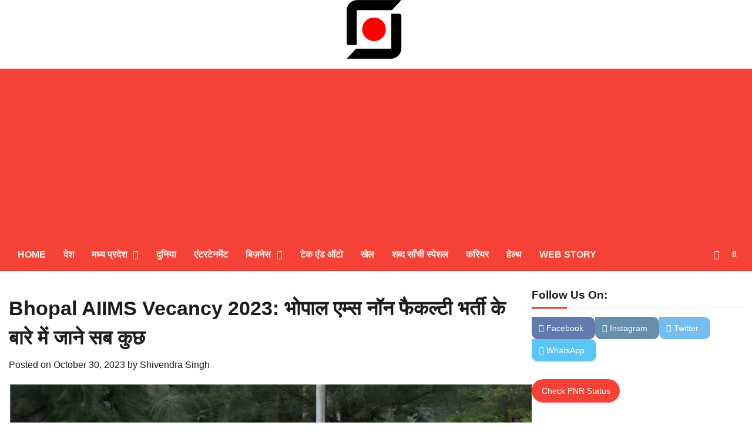

--- FILE ---
content_type: text/html; charset=UTF-8
request_url: https://shabdsanchi.com/bhopal-aiims-vacancy-2023-know-everything-about-bhopal-aiims-non-faculty-recruitment/
body_size: 57197
content:
<!doctype html>
<html lang="en-US">
<head>
	<meta charset="UTF-8">
	<meta name="viewport" content="width=device-width, initial-scale=1">
	<link rel="profile" href="https://gmpg.org/xfn/11">
	
	<script>
window.dataLayer = window.dataLayer || [];
window.dataLayer.push({
  event: 'authorData',
  page_author: ""
});
</script>

<meta name='robots' content='index, follow, max-image-preview:large, max-snippet:-1, max-video-preview:-1' />
	<style>img:is([sizes="auto" i], [sizes^="auto," i]) { contain-intrinsic-size: 3000px 1500px }</style>
	
	<!-- This site is optimized with the Yoast SEO plugin v26.7 - https://yoast.com/wordpress/plugins/seo/ -->
	<title>Bhopal AIIMS Vecancy 2023: भोपाल एम्स नॉन फैकल्टी भर्ती के बारे में जाने सब कुछ</title>
	<meta name="description" content="आल इंडिया इंस्टिट्यूट ऑफ मेडिकल साइंस (AIIMS ) की तरफ से नॉन फैकल्टी पदों पर भर्ती के लिए आवेदन मांगे गए हैं. उमीदवार एम्स भोपाल की ऑफिशियल वेबसाइट aiimsbhopal.edu.in  पर जा कर डायरेक्ट फॉर्म भर सकते हैं" />
	<link rel="canonical" href="https://shabdsanchi.com/bhopal-aiims-vacancy-2023-know-everything-about-bhopal-aiims-non-faculty-recruitment/" />
	<meta property="og:locale" content="en_US" />
	<meta property="og:type" content="article" />
	<meta property="og:title" content="Bhopal AIIMS Vecancy 2023: भोपाल एम्स नॉन फैकल्टी भर्ती के बारे में जाने सब कुछ" />
	<meta property="og:description" content="आल इंडिया इंस्टिट्यूट ऑफ मेडिकल साइंस (AIIMS ) की तरफ से नॉन फैकल्टी पदों पर भर्ती के लिए आवेदन मांगे गए हैं. उमीदवार एम्स भोपाल की ऑफिशियल वेबसाइट aiimsbhopal.edu.in  पर जा कर डायरेक्ट फॉर्म भर सकते हैं" />
	<meta property="og:url" content="https://shabdsanchi.com/bhopal-aiims-vacancy-2023-know-everything-about-bhopal-aiims-non-faculty-recruitment/" />
	<meta property="og:site_name" content="SHABD SANCHI" />
	<meta property="article:publisher" content="https://www.facebook.com/shabdsanchi" />
	<meta property="article:author" content="https://www.facebook.com/shubham.singhbaghel.528" />
	<meta property="article:published_time" content="2023-10-30T06:46:32+00:00" />
	<meta property="article:modified_time" content="2023-10-30T08:02:12+00:00" />
	<meta property="og:image" content="https://shabdsanchi.com/wp-content/uploads/2023/10/career-min.jpg" />
	<meta property="og:image:width" content="1500" />
	<meta property="og:image:height" content="900" />
	<meta property="og:image:type" content="image/jpeg" />
	<meta name="author" content="Shivendra Singh" />
	<meta name="twitter:card" content="summary_large_image" />
	<meta name="twitter:creator" content="@shabdsanchi" />
	<meta name="twitter:site" content="@shabdsanchi" />
	<meta name="twitter:label1" content="Written by" />
	<meta name="twitter:data1" content="Shivendra Singh" />
	<meta name="twitter:label2" content="Est. reading time" />
	<meta name="twitter:data2" content="2 minutes" />
	<!-- / Yoast SEO plugin. -->


<link rel='dns-prefetch' href='//www.googletagmanager.com' />
<link rel='dns-prefetch' href='//pagead2.googlesyndication.com' />
<link rel="alternate" type="application/rss+xml" title="SHABD SANCHI &raquo; Feed" href="https://shabdsanchi.com/feed/" />
<link rel="alternate" type="application/rss+xml" title="SHABD SANCHI &raquo; Comments Feed" href="https://shabdsanchi.com/comments/feed/" />
<link rel="alternate" type="application/rss+xml" title="SHABD SANCHI &raquo; Bhopal AIIMS Vecancy 2023: भोपाल एम्स नॉन फैकल्टी भर्ती के बारे में जाने सब कुछ Comments Feed" href="https://shabdsanchi.com/bhopal-aiims-vacancy-2023-know-everything-about-bhopal-aiims-non-faculty-recruitment/feed/" />
<link rel="alternate" type="application/rss+xml" title="SHABD SANCHI &raquo; Stories Feed" href="https://shabdsanchi.com/web-stories/feed/"><script>
window._wpemojiSettings = {"baseUrl":"https:\/\/s.w.org\/images\/core\/emoji\/16.0.1\/72x72\/","ext":".png","svgUrl":"https:\/\/s.w.org\/images\/core\/emoji\/16.0.1\/svg\/","svgExt":".svg","source":{"concatemoji":"https:\/\/shabdsanchi.com\/wp-includes\/js\/wp-emoji-release.min.js?ver=6.8.3"}};
/*! This file is auto-generated */
!function(s,n){var o,i,e;function c(e){try{var t={supportTests:e,timestamp:(new Date).valueOf()};sessionStorage.setItem(o,JSON.stringify(t))}catch(e){}}function p(e,t,n){e.clearRect(0,0,e.canvas.width,e.canvas.height),e.fillText(t,0,0);var t=new Uint32Array(e.getImageData(0,0,e.canvas.width,e.canvas.height).data),a=(e.clearRect(0,0,e.canvas.width,e.canvas.height),e.fillText(n,0,0),new Uint32Array(e.getImageData(0,0,e.canvas.width,e.canvas.height).data));return t.every(function(e,t){return e===a[t]})}function u(e,t){e.clearRect(0,0,e.canvas.width,e.canvas.height),e.fillText(t,0,0);for(var n=e.getImageData(16,16,1,1),a=0;a<n.data.length;a++)if(0!==n.data[a])return!1;return!0}function f(e,t,n,a){switch(t){case"flag":return n(e,"\ud83c\udff3\ufe0f\u200d\u26a7\ufe0f","\ud83c\udff3\ufe0f\u200b\u26a7\ufe0f")?!1:!n(e,"\ud83c\udde8\ud83c\uddf6","\ud83c\udde8\u200b\ud83c\uddf6")&&!n(e,"\ud83c\udff4\udb40\udc67\udb40\udc62\udb40\udc65\udb40\udc6e\udb40\udc67\udb40\udc7f","\ud83c\udff4\u200b\udb40\udc67\u200b\udb40\udc62\u200b\udb40\udc65\u200b\udb40\udc6e\u200b\udb40\udc67\u200b\udb40\udc7f");case"emoji":return!a(e,"\ud83e\udedf")}return!1}function g(e,t,n,a){var r="undefined"!=typeof WorkerGlobalScope&&self instanceof WorkerGlobalScope?new OffscreenCanvas(300,150):s.createElement("canvas"),o=r.getContext("2d",{willReadFrequently:!0}),i=(o.textBaseline="top",o.font="600 32px Arial",{});return e.forEach(function(e){i[e]=t(o,e,n,a)}),i}function t(e){var t=s.createElement("script");t.src=e,t.defer=!0,s.head.appendChild(t)}"undefined"!=typeof Promise&&(o="wpEmojiSettingsSupports",i=["flag","emoji"],n.supports={everything:!0,everythingExceptFlag:!0},e=new Promise(function(e){s.addEventListener("DOMContentLoaded",e,{once:!0})}),new Promise(function(t){var n=function(){try{var e=JSON.parse(sessionStorage.getItem(o));if("object"==typeof e&&"number"==typeof e.timestamp&&(new Date).valueOf()<e.timestamp+604800&&"object"==typeof e.supportTests)return e.supportTests}catch(e){}return null}();if(!n){if("undefined"!=typeof Worker&&"undefined"!=typeof OffscreenCanvas&&"undefined"!=typeof URL&&URL.createObjectURL&&"undefined"!=typeof Blob)try{var e="postMessage("+g.toString()+"("+[JSON.stringify(i),f.toString(),p.toString(),u.toString()].join(",")+"));",a=new Blob([e],{type:"text/javascript"}),r=new Worker(URL.createObjectURL(a),{name:"wpTestEmojiSupports"});return void(r.onmessage=function(e){c(n=e.data),r.terminate(),t(n)})}catch(e){}c(n=g(i,f,p,u))}t(n)}).then(function(e){for(var t in e)n.supports[t]=e[t],n.supports.everything=n.supports.everything&&n.supports[t],"flag"!==t&&(n.supports.everythingExceptFlag=n.supports.everythingExceptFlag&&n.supports[t]);n.supports.everythingExceptFlag=n.supports.everythingExceptFlag&&!n.supports.flag,n.DOMReady=!1,n.readyCallback=function(){n.DOMReady=!0}}).then(function(){return e}).then(function(){var e;n.supports.everything||(n.readyCallback(),(e=n.source||{}).concatemoji?t(e.concatemoji):e.wpemoji&&e.twemoji&&(t(e.twemoji),t(e.wpemoji)))}))}((window,document),window._wpemojiSettings);
</script>
<link rel='stylesheet' id='wpauthor-blocks-fontawesome-front-css' href='https://shabdsanchi.com/wp-content/plugins/wp-post-author/assets/fontawesome/css/all.css?ver=3.6.4' media='all' />
<link rel='stylesheet' id='wpauthor-frontend-block-style-css-css' href='https://shabdsanchi.com/wp-content/plugins/wp-post-author/assets/dist/blocks.style.build.css?ver=3.6.4' media='all' />
<style id='wp-emoji-styles-inline-css'>

	img.wp-smiley, img.emoji {
		display: inline !important;
		border: none !important;
		box-shadow: none !important;
		height: 1em !important;
		width: 1em !important;
		margin: 0 0.07em !important;
		vertical-align: -0.1em !important;
		background: none !important;
		padding: 0 !important;
	}
</style>
<link rel='stylesheet' id='wp-block-library-css' href='https://shabdsanchi.com/wp-includes/css/dist/block-library/style.min.css?ver=6.8.3' media='all' />
<style id='wp-block-library-theme-inline-css'>
.wp-block-audio :where(figcaption){color:#555;font-size:13px;text-align:center}.is-dark-theme .wp-block-audio :where(figcaption){color:#ffffffa6}.wp-block-audio{margin:0 0 1em}.wp-block-code{border:1px solid #ccc;border-radius:4px;font-family:Menlo,Consolas,monaco,monospace;padding:.8em 1em}.wp-block-embed :where(figcaption){color:#555;font-size:13px;text-align:center}.is-dark-theme .wp-block-embed :where(figcaption){color:#ffffffa6}.wp-block-embed{margin:0 0 1em}.blocks-gallery-caption{color:#555;font-size:13px;text-align:center}.is-dark-theme .blocks-gallery-caption{color:#ffffffa6}:root :where(.wp-block-image figcaption){color:#555;font-size:13px;text-align:center}.is-dark-theme :root :where(.wp-block-image figcaption){color:#ffffffa6}.wp-block-image{margin:0 0 1em}.wp-block-pullquote{border-bottom:4px solid;border-top:4px solid;color:currentColor;margin-bottom:1.75em}.wp-block-pullquote cite,.wp-block-pullquote footer,.wp-block-pullquote__citation{color:currentColor;font-size:.8125em;font-style:normal;text-transform:uppercase}.wp-block-quote{border-left:.25em solid;margin:0 0 1.75em;padding-left:1em}.wp-block-quote cite,.wp-block-quote footer{color:currentColor;font-size:.8125em;font-style:normal;position:relative}.wp-block-quote:where(.has-text-align-right){border-left:none;border-right:.25em solid;padding-left:0;padding-right:1em}.wp-block-quote:where(.has-text-align-center){border:none;padding-left:0}.wp-block-quote.is-large,.wp-block-quote.is-style-large,.wp-block-quote:where(.is-style-plain){border:none}.wp-block-search .wp-block-search__label{font-weight:700}.wp-block-search__button{border:1px solid #ccc;padding:.375em .625em}:where(.wp-block-group.has-background){padding:1.25em 2.375em}.wp-block-separator.has-css-opacity{opacity:.4}.wp-block-separator{border:none;border-bottom:2px solid;margin-left:auto;margin-right:auto}.wp-block-separator.has-alpha-channel-opacity{opacity:1}.wp-block-separator:not(.is-style-wide):not(.is-style-dots){width:100px}.wp-block-separator.has-background:not(.is-style-dots){border-bottom:none;height:1px}.wp-block-separator.has-background:not(.is-style-wide):not(.is-style-dots){height:2px}.wp-block-table{margin:0 0 1em}.wp-block-table td,.wp-block-table th{word-break:normal}.wp-block-table :where(figcaption){color:#555;font-size:13px;text-align:center}.is-dark-theme .wp-block-table :where(figcaption){color:#ffffffa6}.wp-block-video :where(figcaption){color:#555;font-size:13px;text-align:center}.is-dark-theme .wp-block-video :where(figcaption){color:#ffffffa6}.wp-block-video{margin:0 0 1em}:root :where(.wp-block-template-part.has-background){margin-bottom:0;margin-top:0;padding:1.25em 2.375em}
</style>
<style id='classic-theme-styles-inline-css'>
/*! This file is auto-generated */
.wp-block-button__link{color:#fff;background-color:#32373c;border-radius:9999px;box-shadow:none;text-decoration:none;padding:calc(.667em + 2px) calc(1.333em + 2px);font-size:1.125em}.wp-block-file__button{background:#32373c;color:#fff;text-decoration:none}
</style>
<style id='presto-player-popup-trigger-style-inline-css'>
:where(.wp-block-presto-player-popup-trigger) {
  /* reduce specificity */
  display: grid;
  gap: 1rem;
  cursor: pointer;
}

/* Play icon overlay for popup image trigger variation */
:where(.presto-popup-image-trigger) {
  position: relative;
  cursor: pointer;
}

:where(.presto-popup-image-trigger)::before {
  content: "";
  position: absolute;
  top: 50%;
  left: 50%;
  transform: translate(-50%, -50%);
  width: 48px;
  height: 48px;
  background-image: url("/wp-content/plugins/presto-player/src/admin/blocks/blocks/popup-trigger/../../../../../img/play-button.svg");
  background-size: contain;
  background-repeat: no-repeat;
  background-position: center;
  z-index: 10;
  pointer-events: none;
}

:where(.presto-popup-image-trigger img) {
  display: block;
  width: 100%;
  height: auto;
  filter: brightness(0.5);
}
</style>
<style id='presto-player-popup-media-style-inline-css'>
.wp-block-presto-player-popup.is-selected .wp-block-presto-player-popup-media {
  display: initial;
}

.wp-block-presto-player-popup.has-child-selected .wp-block-presto-player-popup-media {
  display: initial;
}

.presto-popup__overlay {
  position: fixed;
  top: 0;
  left: 0;
  z-index: 100000;
  overflow: hidden;
  width: 100%;
  height: 100vh;
  box-sizing: border-box;
  padding: 0 5%;
  visibility: hidden;
  opacity: 0;
  display: flex;
  align-items: center;
  justify-content: center;
  transition:
    opacity 0.2s ease,
    visibility 0.2s ease;

  --presto-popup-media-width: 1280px;
  --presto-popup-background-color: rgba(0, 0, 0, 0.917);
}

.presto-popup--active {
  visibility: visible;
  opacity: 1;
}

.presto-popup--active .presto-popup__content {
  transform: scale(1);
}

.presto-popup__content {
  position: relative;
  z-index: 9999999999;
  width: 100%;
  max-width: var(--presto-popup-media-width);
  transform: scale(0.9);
  transition: transform 0.2s ease;
}

.presto-popup__close-button {
  position: absolute;
  top: calc(env(safe-area-inset-top) + 16px);
  right: calc(env(safe-area-inset-right) + 16px);
  padding: 0;
  cursor: pointer;
  z-index: 5000000;
  min-width: 24px;
  min-height: 24px;
  width: 24px;
  height: 24px;
  display: flex;
  align-items: center;
  justify-content: center;
  border: none;
  background: none;
  box-shadow: none;
  transition: opacity 0.2s ease;
}

.presto-popup__close-button:hover,
.presto-popup__close-button:focus {
  opacity: 0.8;
  background: none;
  border: none;
}

.presto-popup__close-button:not(:hover):not(:active):not(.has-background) {
  background: none;
  border: none;
}

.presto-popup__close-button svg {
  width: 24px;
  height: 24px;
  fill: white;
}

.presto-popup__scrim {
  width: 100%;
  height: 100%;
  position: absolute;
  z-index: 2000000;
  background-color: var(--presto-popup-background-color, rgb(255, 255, 255));
}

.presto-popup__speak {
  position: absolute;
  width: 1px;
  height: 1px;
  padding: 0;
  margin: -1px;
  overflow: hidden;
  clip: rect(0, 0, 0, 0);
  white-space: nowrap;
  border: 0;
}
</style>
<style id='table-of-content-block-table-of-content-style-inline-css'>
html{scroll-behavior:smooth!important}.wp-block-table-of-content-block-table-of-content,.wp-block-table-of-content-block-table-of-content *{box-sizing:border-box}.wp-block-table-of-content-block-table-of-content .icon{font-style:inherit}.wp-block-table-of-content-block-table-of-content img{max-width:100%;width:100%}.wp-block-table-of-content-block-table-of-content .tbcn-accordion{cursor:pointer;font-size:15px;outline:none;text-align:left;transition:.3s}.wp-block-table-of-content-block-table-of-content .tbcn-accordion .tbcn-accordion-title{align-items:center;display:flex;justify-content:space-between;padding:20px 18px}.wp-block-table-of-content-block-table-of-content .tbcn-accordion .tbcn-accordion-title .tbcnb-rotate180deg{transform:rotate(180deg)}.wp-block-table-of-content-block-table-of-content .tbcn-accordion .tbcn-panel{height:100%;overflow:hidden;transition:all .3s ease-out}.wp-block-table-of-content-block-table-of-content .tbcn-accordion .tbcn-panel .tbcn-panel-table-container-order-list{margin:0;padding-bottom:10px;padding-top:10px}.wp-block-table-of-content-block-table-of-content .tbcn-accordion .tbcn-panel .tbcn-panel-table-container-order-list .tbcn-panel-table-list-items::marker{font-size:40px}.wp-block-table-of-content-block-table-of-content .tbcn-accordion .tbcn-panel .tbcn-panel-table-container-order-list .tbcn-panel-table-list-items>span{display:flex}.wp-block-table-of-content-block-table-of-content .tbcn-accordion .tbcn-panel .tbcn-panel-table-container-order-list .tbcn-panel-table-list-items .tbcn-table-content-anchor-list{margin-left:5px}.wp-block-table-of-content-block-table-of-content .tbcn-accordion .tbcn-panel .tbcn-panel-table-container-order-list .tbcn-panel-table-list-items .tbcn-table-content-anchor-list:focus{border:none;box-shadow:unset;outline:none}.wp-block-table-of-content-block-table-of-content .slide-container.sticky{position:fixed}.wp-block-table-of-content-block-table-of-content .slide-container .slide-titleSubWrapper{display:flex;transition:all .3s ease-in}.wp-block-table-of-content-block-table-of-content .slide-container .slide-titleSubWrapper .slide-title{margin-left:8px;position:relative}.wp-block-table-of-content-block-table-of-content .slide-container .slide-titleSubWrapper .slide-title:after{content:"";height:3px;left:0;opacity:1;position:absolute;top:50%;transform:translateY(-50%);transition:opacity .3s ease-in;width:38px}.wp-block-table-of-content-block-table-of-content .slide-container .slide-titleSubWrapper .slide-title .slide-title-heading{margin:0 0 0 30px;opacity:0;transition:all .3s ease-in}.wp-block-table-of-content-block-table-of-content .slide-container .slide-list-items{list-style:none;margin-left:8px}.wp-block-table-of-content-block-table-of-content .slide-container .slide-list-items .slide-list{margin:0;position:relative}.wp-block-table-of-content-block-table-of-content .slide-container .slide-list-items .slide-list a{margin-left:30px;opacity:0;text-decoration:none;transition:all .3s ease-in}.wp-block-table-of-content-block-table-of-content .slide-container .slide-list-items .slide-list:after{content:"";height:3px;left:0;position:absolute;top:50%;transform:translateY(-50%);transition:opacity .3s ease-in;width:30px}.wp-block-table-of-content-block-table-of-content .slide-container:hover .slide-titleSubWrapper .slide-title:after{opacity:0}.wp-block-table-of-content-block-table-of-content .slide-container:hover .slide-titleSubWrapper .slide-title .slide-title-heading{margin-left:8px!important;opacity:1}.wp-block-table-of-content-block-table-of-content .slide-container:hover .slide-list-items .slide-list{opacity:1}.wp-block-table-of-content-block-table-of-content .slide-container:hover .slide-list-items .slide-list a{margin-left:8px;opacity:1}.wp-block-table-of-content-block-table-of-content .slide-container:hover .slide-list-items .slide-list:after{opacity:0}.wp-block-table-of-content-block-table-of-content .tbcn-timeline-container .tbcn-timeline-list-items{height:90%;list-style:none;margin-left:10px;position:relative}.wp-block-table-of-content-block-table-of-content .tbcn-timeline-container .tbcn-timeline-list-items .tbcn-timeline-list>a{transition:color .2s ease-in-out}.wp-block-table-of-content-block-table-of-content .tbcn-timeline-container .tbcn-timeline-list-items .tbcn-timeline-list>a:focus{border:none;box-shadow:unset;outline:none}.wp-block-table-of-content-block-table-of-content .tbcn-timeline-container .tbcn-timeline-list-items .tbcn-timeline-list>a:before{background-color:#b1b0b0;border:6px solid #e7e7e7;border-radius:50%;content:"";left:0;position:absolute;transform:translateX(-50%);transition:background .3s ease-in-out}.wp-block-table-of-content-block-table-of-content .tbcn-list-container .tbcn-list-title .tbcn-list-title-heading{margin:0}.wp-block-table-of-content-block-table-of-content .tbcn-list-container .tbcn-list-items .tbcn-list-item{margin-left:10px;position:relative}.wp-block-table-of-content-block-table-of-content .tbcn-list-container .tbcn-list-items .tbcn-list-item>a{padding-left:30px;text-decoration:none;transition:all .3s ease-in-out}.wp-block-table-of-content-block-table-of-content .tbcn-list-container .tbcn-list-items .tbcn-list-item>a:focus{border:none;box-shadow:unset;outline:none}.wp-block-table-of-content-block-table-of-content .tbcn-list-container .tbcn-list-items .tbcn-list-item>a:before{content:"";height:20px;left:0;position:absolute;top:50%;transform:translateY(-50%);transition:background .3s ease-in-out;width:3px}.wp-block-post-content-is-layout-constrained{position:relative}.panel-table-container-order-list{margin:0}

</style>
<style id='global-styles-inline-css'>
:root{--wp--preset--aspect-ratio--square: 1;--wp--preset--aspect-ratio--4-3: 4/3;--wp--preset--aspect-ratio--3-4: 3/4;--wp--preset--aspect-ratio--3-2: 3/2;--wp--preset--aspect-ratio--2-3: 2/3;--wp--preset--aspect-ratio--16-9: 16/9;--wp--preset--aspect-ratio--9-16: 9/16;--wp--preset--color--black: #000000;--wp--preset--color--cyan-bluish-gray: #abb8c3;--wp--preset--color--white: #ffffff;--wp--preset--color--pale-pink: #f78da7;--wp--preset--color--vivid-red: #cf2e2e;--wp--preset--color--luminous-vivid-orange: #ff6900;--wp--preset--color--luminous-vivid-amber: #fcb900;--wp--preset--color--light-green-cyan: #7bdcb5;--wp--preset--color--vivid-green-cyan: #00d084;--wp--preset--color--pale-cyan-blue: #8ed1fc;--wp--preset--color--vivid-cyan-blue: #0693e3;--wp--preset--color--vivid-purple: #9b51e0;--wp--preset--gradient--vivid-cyan-blue-to-vivid-purple: linear-gradient(135deg,rgba(6,147,227,1) 0%,rgb(155,81,224) 100%);--wp--preset--gradient--light-green-cyan-to-vivid-green-cyan: linear-gradient(135deg,rgb(122,220,180) 0%,rgb(0,208,130) 100%);--wp--preset--gradient--luminous-vivid-amber-to-luminous-vivid-orange: linear-gradient(135deg,rgba(252,185,0,1) 0%,rgba(255,105,0,1) 100%);--wp--preset--gradient--luminous-vivid-orange-to-vivid-red: linear-gradient(135deg,rgba(255,105,0,1) 0%,rgb(207,46,46) 100%);--wp--preset--gradient--very-light-gray-to-cyan-bluish-gray: linear-gradient(135deg,rgb(238,238,238) 0%,rgb(169,184,195) 100%);--wp--preset--gradient--cool-to-warm-spectrum: linear-gradient(135deg,rgb(74,234,220) 0%,rgb(151,120,209) 20%,rgb(207,42,186) 40%,rgb(238,44,130) 60%,rgb(251,105,98) 80%,rgb(254,248,76) 100%);--wp--preset--gradient--blush-light-purple: linear-gradient(135deg,rgb(255,206,236) 0%,rgb(152,150,240) 100%);--wp--preset--gradient--blush-bordeaux: linear-gradient(135deg,rgb(254,205,165) 0%,rgb(254,45,45) 50%,rgb(107,0,62) 100%);--wp--preset--gradient--luminous-dusk: linear-gradient(135deg,rgb(255,203,112) 0%,rgb(199,81,192) 50%,rgb(65,88,208) 100%);--wp--preset--gradient--pale-ocean: linear-gradient(135deg,rgb(255,245,203) 0%,rgb(182,227,212) 50%,rgb(51,167,181) 100%);--wp--preset--gradient--electric-grass: linear-gradient(135deg,rgb(202,248,128) 0%,rgb(113,206,126) 100%);--wp--preset--gradient--midnight: linear-gradient(135deg,rgb(2,3,129) 0%,rgb(40,116,252) 100%);--wp--preset--font-size--small: 12px;--wp--preset--font-size--medium: 20px;--wp--preset--font-size--large: 36px;--wp--preset--font-size--x-large: 42px;--wp--preset--font-size--regular: 16px;--wp--preset--font-size--larger: 36px;--wp--preset--font-size--huge: 48px;--wp--preset--spacing--20: 0.44rem;--wp--preset--spacing--30: 0.67rem;--wp--preset--spacing--40: 1rem;--wp--preset--spacing--50: 1.5rem;--wp--preset--spacing--60: 2.25rem;--wp--preset--spacing--70: 3.38rem;--wp--preset--spacing--80: 5.06rem;--wp--preset--shadow--natural: 6px 6px 9px rgba(0, 0, 0, 0.2);--wp--preset--shadow--deep: 12px 12px 50px rgba(0, 0, 0, 0.4);--wp--preset--shadow--sharp: 6px 6px 0px rgba(0, 0, 0, 0.2);--wp--preset--shadow--outlined: 6px 6px 0px -3px rgba(255, 255, 255, 1), 6px 6px rgba(0, 0, 0, 1);--wp--preset--shadow--crisp: 6px 6px 0px rgba(0, 0, 0, 1);}:root :where(.is-layout-flow) > :first-child{margin-block-start: 0;}:root :where(.is-layout-flow) > :last-child{margin-block-end: 0;}:root :where(.is-layout-flow) > *{margin-block-start: 24px;margin-block-end: 0;}:root :where(.is-layout-constrained) > :first-child{margin-block-start: 0;}:root :where(.is-layout-constrained) > :last-child{margin-block-end: 0;}:root :where(.is-layout-constrained) > *{margin-block-start: 24px;margin-block-end: 0;}:root :where(.is-layout-flex){gap: 24px;}:root :where(.is-layout-grid){gap: 24px;}body .is-layout-flex{display: flex;}.is-layout-flex{flex-wrap: wrap;align-items: center;}.is-layout-flex > :is(*, div){margin: 0;}body .is-layout-grid{display: grid;}.is-layout-grid > :is(*, div){margin: 0;}.has-black-color{color: var(--wp--preset--color--black) !important;}.has-cyan-bluish-gray-color{color: var(--wp--preset--color--cyan-bluish-gray) !important;}.has-white-color{color: var(--wp--preset--color--white) !important;}.has-pale-pink-color{color: var(--wp--preset--color--pale-pink) !important;}.has-vivid-red-color{color: var(--wp--preset--color--vivid-red) !important;}.has-luminous-vivid-orange-color{color: var(--wp--preset--color--luminous-vivid-orange) !important;}.has-luminous-vivid-amber-color{color: var(--wp--preset--color--luminous-vivid-amber) !important;}.has-light-green-cyan-color{color: var(--wp--preset--color--light-green-cyan) !important;}.has-vivid-green-cyan-color{color: var(--wp--preset--color--vivid-green-cyan) !important;}.has-pale-cyan-blue-color{color: var(--wp--preset--color--pale-cyan-blue) !important;}.has-vivid-cyan-blue-color{color: var(--wp--preset--color--vivid-cyan-blue) !important;}.has-vivid-purple-color{color: var(--wp--preset--color--vivid-purple) !important;}.has-black-background-color{background-color: var(--wp--preset--color--black) !important;}.has-cyan-bluish-gray-background-color{background-color: var(--wp--preset--color--cyan-bluish-gray) !important;}.has-white-background-color{background-color: var(--wp--preset--color--white) !important;}.has-pale-pink-background-color{background-color: var(--wp--preset--color--pale-pink) !important;}.has-vivid-red-background-color{background-color: var(--wp--preset--color--vivid-red) !important;}.has-luminous-vivid-orange-background-color{background-color: var(--wp--preset--color--luminous-vivid-orange) !important;}.has-luminous-vivid-amber-background-color{background-color: var(--wp--preset--color--luminous-vivid-amber) !important;}.has-light-green-cyan-background-color{background-color: var(--wp--preset--color--light-green-cyan) !important;}.has-vivid-green-cyan-background-color{background-color: var(--wp--preset--color--vivid-green-cyan) !important;}.has-pale-cyan-blue-background-color{background-color: var(--wp--preset--color--pale-cyan-blue) !important;}.has-vivid-cyan-blue-background-color{background-color: var(--wp--preset--color--vivid-cyan-blue) !important;}.has-vivid-purple-background-color{background-color: var(--wp--preset--color--vivid-purple) !important;}.has-black-border-color{border-color: var(--wp--preset--color--black) !important;}.has-cyan-bluish-gray-border-color{border-color: var(--wp--preset--color--cyan-bluish-gray) !important;}.has-white-border-color{border-color: var(--wp--preset--color--white) !important;}.has-pale-pink-border-color{border-color: var(--wp--preset--color--pale-pink) !important;}.has-vivid-red-border-color{border-color: var(--wp--preset--color--vivid-red) !important;}.has-luminous-vivid-orange-border-color{border-color: var(--wp--preset--color--luminous-vivid-orange) !important;}.has-luminous-vivid-amber-border-color{border-color: var(--wp--preset--color--luminous-vivid-amber) !important;}.has-light-green-cyan-border-color{border-color: var(--wp--preset--color--light-green-cyan) !important;}.has-vivid-green-cyan-border-color{border-color: var(--wp--preset--color--vivid-green-cyan) !important;}.has-pale-cyan-blue-border-color{border-color: var(--wp--preset--color--pale-cyan-blue) !important;}.has-vivid-cyan-blue-border-color{border-color: var(--wp--preset--color--vivid-cyan-blue) !important;}.has-vivid-purple-border-color{border-color: var(--wp--preset--color--vivid-purple) !important;}.has-vivid-cyan-blue-to-vivid-purple-gradient-background{background: var(--wp--preset--gradient--vivid-cyan-blue-to-vivid-purple) !important;}.has-light-green-cyan-to-vivid-green-cyan-gradient-background{background: var(--wp--preset--gradient--light-green-cyan-to-vivid-green-cyan) !important;}.has-luminous-vivid-amber-to-luminous-vivid-orange-gradient-background{background: var(--wp--preset--gradient--luminous-vivid-amber-to-luminous-vivid-orange) !important;}.has-luminous-vivid-orange-to-vivid-red-gradient-background{background: var(--wp--preset--gradient--luminous-vivid-orange-to-vivid-red) !important;}.has-very-light-gray-to-cyan-bluish-gray-gradient-background{background: var(--wp--preset--gradient--very-light-gray-to-cyan-bluish-gray) !important;}.has-cool-to-warm-spectrum-gradient-background{background: var(--wp--preset--gradient--cool-to-warm-spectrum) !important;}.has-blush-light-purple-gradient-background{background: var(--wp--preset--gradient--blush-light-purple) !important;}.has-blush-bordeaux-gradient-background{background: var(--wp--preset--gradient--blush-bordeaux) !important;}.has-luminous-dusk-gradient-background{background: var(--wp--preset--gradient--luminous-dusk) !important;}.has-pale-ocean-gradient-background{background: var(--wp--preset--gradient--pale-ocean) !important;}.has-electric-grass-gradient-background{background: var(--wp--preset--gradient--electric-grass) !important;}.has-midnight-gradient-background{background: var(--wp--preset--gradient--midnight) !important;}.has-small-font-size{font-size: var(--wp--preset--font-size--small) !important;}.has-medium-font-size{font-size: var(--wp--preset--font-size--medium) !important;}.has-large-font-size{font-size: var(--wp--preset--font-size--large) !important;}.has-x-large-font-size{font-size: var(--wp--preset--font-size--x-large) !important;}
:root :where(.wp-block-pullquote){font-size: 1.5em;line-height: 1.6;}
</style>
<link rel='stylesheet' id='responsive-lightbox-swipebox-css' href='https://shabdsanchi.com/wp-content/plugins/responsive-lightbox/assets/swipebox/swipebox.min.css?ver=1.5.2' media='all' />
<link rel='stylesheet' id='wphindi-frontend-css' href='https://shabdsanchi.com/wp-content/plugins/wphindi//assets/css/wphindi-frontend.css?ver=2.3.1' media='all' />
<link rel='stylesheet' id='current-news-fonts-css' href='https://shabdsanchi.com/wp-content/fonts/0aaba6188d1acfeb9548e038e1e3c443.css' media='all' />
<link rel='stylesheet' id='current-news-slick-style-css' href='https://shabdsanchi.com/wp-content/themes/current-news/assets/css/slick.min.css?ver=1.8.0' media='all' />
<link rel='stylesheet' id='current-news-fontawesome-style-css' href='https://shabdsanchi.com/wp-content/themes/current-news/assets/css/fontawesome.min.css?ver=6.4.2' media='all' />
<link rel='stylesheet' id='current-news-endless-river-style-css' href='https://shabdsanchi.com/wp-content/themes/current-news/assets/css/endless-river.min.css?ver=1.8.0' media='all' />
<link rel='stylesheet' id='current-news-blocks-style-css' href='https://shabdsanchi.com/wp-content/themes/current-news/assets/css/blocks.min.css?ver=6.8.3' media='all' />
<link rel='stylesheet' id='current-news-style-css' href='https://shabdsanchi.com/wp-content/themes/current-news/style.css?ver=1.1.5' media='all' />
<link rel='stylesheet' id='simple-social-icons-font-css' href='https://shabdsanchi.com/wp-content/plugins/simple-social-icons/css/style.css?ver=4.0.0' media='all' />
<link rel='stylesheet' id='awpa-wp-post-author-styles-css' href='https://shabdsanchi.com/wp-content/plugins/wp-post-author/assets/css/awpa-frontend-style.css?ver=3.6.4' media='all' />
<style id='awpa-wp-post-author-styles-inline-css'>

                .wp_post_author_widget .wp-post-author-meta .awpa-display-name > a:hover,
                body .wp-post-author-wrap .awpa-display-name > a:hover {
                    color: #af0000;
                }
                .wp-post-author-meta .wp-post-author-meta-more-posts a.awpa-more-posts:hover, 
                .awpa-review-field .right-star .awpa-rating-button:not(:disabled):hover {
                    color: #af0000;
                    border-color: #af0000;
                }
            
</style>
<script src="https://shabdsanchi.com/wp-includes/js/jquery/jquery.min.js?ver=3.7.1" id="jquery-core-js"></script>
<script src="https://shabdsanchi.com/wp-includes/js/jquery/jquery-migrate.min.js?ver=3.4.1" id="jquery-migrate-js"></script>
<script src="https://shabdsanchi.com/wp-content/plugins/responsive-lightbox/assets/dompurify/purify.min.js?ver=3.3.1" id="dompurify-js"></script>
<script id="responsive-lightbox-sanitizer-js-before">
window.RLG = window.RLG || {}; window.RLG.sanitizeAllowedHosts = ["youtube.com","www.youtube.com","youtu.be","vimeo.com","player.vimeo.com"];
</script>
<script src="https://shabdsanchi.com/wp-content/plugins/responsive-lightbox/js/sanitizer.js?ver=2.6.1" id="responsive-lightbox-sanitizer-js"></script>
<script src="https://shabdsanchi.com/wp-content/plugins/responsive-lightbox/assets/swipebox/jquery.swipebox.min.js?ver=1.5.2" id="responsive-lightbox-swipebox-js"></script>
<script src="https://shabdsanchi.com/wp-includes/js/underscore.min.js?ver=1.13.7" id="underscore-js"></script>
<script src="https://shabdsanchi.com/wp-content/plugins/responsive-lightbox/assets/infinitescroll/infinite-scroll.pkgd.min.js?ver=4.0.1" id="responsive-lightbox-infinite-scroll-js"></script>
<script id="responsive-lightbox-js-before">
var rlArgs = {"script":"swipebox","selector":"lightbox","customEvents":"","activeGalleries":true,"animation":true,"hideCloseButtonOnMobile":false,"removeBarsOnMobile":false,"hideBars":true,"hideBarsDelay":5000,"videoMaxWidth":1080,"useSVG":true,"loopAtEnd":false,"woocommerce_gallery":false,"ajaxurl":"https:\/\/shabdsanchi.com\/wp-admin\/admin-ajax.php","nonce":"fbb0594570","preview":false,"postId":3717,"scriptExtension":false};
</script>
<script src="https://shabdsanchi.com/wp-content/plugins/responsive-lightbox/js/front.js?ver=2.6.1" id="responsive-lightbox-js"></script>
<script src="https://shabdsanchi.com/wp-content/plugins/wp-post-author/assets/js/awpa-frontend-scripts.js?ver=3.6.4" id="awpa-custom-bg-scripts-js"></script>

<!-- Google tag (gtag.js) snippet added by Site Kit -->
<!-- Google Analytics snippet added by Site Kit -->
<script src="https://www.googletagmanager.com/gtag/js?id=GT-T9H3688" id="google_gtagjs-js" async></script>
<script id="google_gtagjs-js-after">
window.dataLayer = window.dataLayer || [];function gtag(){dataLayer.push(arguments);}
gtag("set","linker",{"domains":["shabdsanchi.com"]});
gtag("js", new Date());
gtag("set", "developer_id.dZTNiMT", true);
gtag("config", "GT-T9H3688");
</script>
<link rel="https://api.w.org/" href="https://shabdsanchi.com/wp-json/" /><link rel="alternate" title="JSON" type="application/json" href="https://shabdsanchi.com/wp-json/wp/v2/posts/3717" /><meta name="generator" content="WordPress 6.8.3" />
<link rel="alternate" title="oEmbed (JSON)" type="application/json+oembed" href="https://shabdsanchi.com/wp-json/oembed/1.0/embed?url=https%3A%2F%2Fshabdsanchi.com%2Fbhopal-aiims-vacancy-2023-know-everything-about-bhopal-aiims-non-faculty-recruitment%2F" />
<link rel="alternate" title="oEmbed (XML)" type="text/xml+oembed" href="https://shabdsanchi.com/wp-json/oembed/1.0/embed?url=https%3A%2F%2Fshabdsanchi.com%2Fbhopal-aiims-vacancy-2023-know-everything-about-bhopal-aiims-non-faculty-recruitment%2F&#038;format=xml" />
<meta name="generator" content="Site Kit by Google 1.170.0" /><meta name="generator" content="performance-lab 4.0.1; plugins: ">

<style type="text/css" id="breadcrumb-trail-css">.trail-items li:not(:last-child):after {content: "/";}</style>
	<style type="text/css">

		/* Site title and tagline color css */
		.site-title a{
			color: #f44336;
		}
		.site-description {
			color: #404040;
		}
		/* End Site title and tagline color css */

		/*Typography CSS*/

		
			.site-title a {
				font-family: PT Serif, serif;
			}

		
		
			.site-description {
				font-family: Cabin, serif;
			}

		
		
			:root {
				--font-head: PT Serif, serif;
			}

		
		
			:root {
				--font-body: -apple-system, BlinkMacSystemFont, Cabin , Roboto, Oxygen-Sans, Ubuntu, Cantarell, "Helvetica Neue", sans-serif;
			}

		
	/*End Typography CSS*/

</style>

	
<!-- Google AdSense meta tags added by Site Kit -->
<meta name="google-adsense-platform-account" content="ca-host-pub-2644536267352236">
<meta name="google-adsense-platform-domain" content="sitekit.withgoogle.com">
<!-- End Google AdSense meta tags added by Site Kit -->

<!-- Schema & Structured Data For WP v1.54.1 - -->
<script type="application/ld+json" class="saswp-schema-markup-output">
[{"@context":"https:\/\/schema.org\/","@graph":[{"@context":"https:\/\/schema.org\/","@type":"SiteNavigationElement","@id":"https:\/\/shabdsanchi.com\/#home","name":"Home","url":"https:\/\/shabdsanchi.com"},{"@context":"https:\/\/schema.org\/","@type":"SiteNavigationElement","@id":"https:\/\/shabdsanchi.com\/#%e0%a4%a6%e0%a5%87%e0%a4%b6","name":"\u0926\u0947\u0936","url":"https:\/\/shabdsanchi.com\/all\/national\/"},{"@context":"https:\/\/schema.org\/","@type":"SiteNavigationElement","@id":"https:\/\/shabdsanchi.com\/#%e0%a4%ae%e0%a4%a7%e0%a5%8d%e0%a4%af-%e0%a4%aa%e0%a5%8d%e0%a4%b0%e0%a4%a6%e0%a5%87%e0%a4%b6","name":"\u092e\u0927\u094d\u092f \u092a\u094d\u0930\u0926\u0947\u0936","url":"https:\/\/shabdsanchi.com\/all\/madhya-pradesh\/"},{"@context":"https:\/\/schema.org\/","@type":"SiteNavigationElement","@id":"https:\/\/shabdsanchi.com\/#%e0%a4%b5%e0%a4%bf%e0%a4%82%e0%a4%a7%e0%a5%8d%e0%a4%af","name":"\u0935\u093f\u0902\u0927\u094d\u092f","url":"https:\/\/shabdsanchi.com\/all\/madhya-pradesh\/vindhya\/"},{"@context":"https:\/\/schema.org\/","@type":"SiteNavigationElement","@id":"https:\/\/shabdsanchi.com\/#%e0%a4%a6%e0%a5%81%e0%a4%a8%e0%a4%bf%e0%a4%af%e0%a4%be","name":"\u0926\u0941\u0928\u093f\u092f\u093e","url":"https:\/\/shabdsanchi.com\/all\/world\/"},{"@context":"https:\/\/schema.org\/","@type":"SiteNavigationElement","@id":"https:\/\/shabdsanchi.com\/#%e0%a4%8f%e0%a4%82%e0%a4%9f%e0%a4%b0%e0%a4%9f%e0%a5%87%e0%a4%a8%e0%a4%ae%e0%a5%87%e0%a4%82%e0%a4%9f","name":"\u090f\u0902\u091f\u0930\u091f\u0947\u0928\u092e\u0947\u0902\u091f","url":"https:\/\/shabdsanchi.com\/all\/entertainment\/"},{"@context":"https:\/\/schema.org\/","@type":"SiteNavigationElement","@id":"https:\/\/shabdsanchi.com\/#%e0%a4%ac%e0%a4%bf%e0%a4%9c%e0%a4%bc%e0%a4%a8%e0%a5%87%e0%a4%b8","name":"\u092c\u093f\u095b\u0928\u0947\u0938","url":"https:\/\/shabdsanchi.com\/all\/business\/"},{"@context":"https:\/\/schema.org\/","@type":"SiteNavigationElement","@id":"https:\/\/shabdsanchi.com\/#%e0%a4%ab%e0%a4%be%e0%a4%87%e0%a4%a8%e0%a5%87%e0%a4%82%e0%a4%b8","name":"\u092b\u093e\u0907\u0928\u0947\u0902\u0938","url":"https:\/\/shabdsanchi.com\/all\/business\/finance\/"},{"@context":"https:\/\/schema.org\/","@type":"SiteNavigationElement","@id":"https:\/\/shabdsanchi.com\/#%e0%a4%9f%e0%a5%87%e0%a4%95-%e0%a4%8f%e0%a4%82%e0%a4%a1-%e0%a4%91%e0%a4%9f%e0%a5%8b","name":"\u091f\u0947\u0915 \u090f\u0902\u0921 \u0911\u091f\u094b","url":"https:\/\/shabdsanchi.com\/all\/tech-and-auto\/"},{"@context":"https:\/\/schema.org\/","@type":"SiteNavigationElement","@id":"https:\/\/shabdsanchi.com\/#%e0%a4%96%e0%a5%87%e0%a4%b2","name":"\u0916\u0947\u0932","url":"https:\/\/shabdsanchi.com\/all\/sports\/"},{"@context":"https:\/\/schema.org\/","@type":"SiteNavigationElement","@id":"https:\/\/shabdsanchi.com\/#%e0%a4%b6%e0%a4%ac%e0%a5%8d%e0%a4%a6-%e0%a4%b8%e0%a4%be%e0%a4%81%e0%a4%9a%e0%a5%80-%e0%a4%b8%e0%a5%8d%e0%a4%aa%e0%a5%87%e0%a4%b6%e0%a4%b2","name":"\u0936\u092c\u094d\u0926 \u0938\u093e\u0901\u091a\u0940 \u0938\u094d\u092a\u0947\u0936\u0932","url":"https:\/\/shabdsanchi.com\/all\/shabdsanchi-special\/"},{"@context":"https:\/\/schema.org\/","@type":"SiteNavigationElement","@id":"https:\/\/shabdsanchi.com\/#%e0%a4%95%e0%a4%b0%e0%a4%bf%e0%a4%af%e0%a4%b0","name":"\u0915\u0930\u093f\u092f\u0930","url":"https:\/\/shabdsanchi.com\/all\/career\/"},{"@context":"https:\/\/schema.org\/","@type":"SiteNavigationElement","@id":"https:\/\/shabdsanchi.com\/#%e0%a4%b9%e0%a5%87%e0%a4%b2%e0%a5%8d%e0%a4%a5","name":"\u0939\u0947\u0932\u094d\u0925","url":"https:\/\/shabdsanchi.com\/all\/health\/"},{"@context":"https:\/\/schema.org\/","@type":"SiteNavigationElement","@id":"https:\/\/shabdsanchi.com\/#web-story","name":"Web Story","url":"https:\/\/shabdsanchi.com\/web-stories\/"}]},

{"@context":"https:\/\/schema.org\/","@type":"BreadcrumbList","@id":"https:\/\/shabdsanchi.com\/bhopal-aiims-vacancy-2023-know-everything-about-bhopal-aiims-non-faculty-recruitment\/#breadcrumb","itemListElement":[{"@type":"ListItem","position":1,"item":{"@id":"https:\/\/shabdsanchi.com","name":"SHABD SANCHI"}},{"@type":"ListItem","position":2,"item":{"@id":"https:\/\/shabdsanchi.com\/all\/career\/","name":"\u0915\u0930\u093f\u092f\u0930"}},{"@type":"ListItem","position":3,"item":{"@id":"https:\/\/shabdsanchi.com\/bhopal-aiims-vacancy-2023-know-everything-about-bhopal-aiims-non-faculty-recruitment\/","name":"Bhopal AIIMS Vecancy 2023: \u092d\u094b\u092a\u093e\u0932 \u090f\u092e\u094d\u0938 \u0928\u0949\u0928 \u092b\u0948\u0915\u0932\u094d\u091f\u0940 \u092d\u0930\u094d\u0924\u0940 \u0915\u0947 \u092c\u093e\u0930\u0947 \u092e\u0947\u0902 \u091c\u093e\u0928\u0947 \u0938\u092c \u0915\u0941\u091b"}}]},

{"@context":"https:\/\/schema.org\/","@type":"WebPage","@id":"https:\/\/shabdsanchi.com\/bhopal-aiims-vacancy-2023-know-everything-about-bhopal-aiims-non-faculty-recruitment\/#webpage","name":"Bhopal AIIMS Vecancy 2023: \u092d\u094b\u092a\u093e\u0932 \u090f\u092e\u094d\u0938 \u0928\u0949\u0928 \u092b\u0948\u0915\u0932\u094d\u091f\u0940 \u092d\u0930\u094d\u0924\u0940 \u0915\u0947 \u092c\u093e\u0930\u0947 \u092e\u0947\u0902 \u091c\u093e\u0928\u0947 \u0938\u092c \u0915\u0941\u091b","url":"https:\/\/shabdsanchi.com\/bhopal-aiims-vacancy-2023-know-everything-about-bhopal-aiims-non-faculty-recruitment\/","lastReviewed":"2023-10-30T13:32:12+05:30","dateCreated":"2023-10-30T12:16:32+05:30","inLanguage":"en-US","description":"\u0906\u0932 \u0907\u0902\u0921\u093f\u092f\u093e \u0907\u0902\u0938\u094d\u091f\u093f\u091f\u094d\u092f\u0942\u091f \u0911\u092b \u092e\u0947\u0921\u093f\u0915\u0932 \u0938\u093e\u0907\u0902\u0938 (AIIMS ) \u0915\u0940 \u0924\u0930\u092b \u0938\u0947 \u0928\u0949\u0928 \u092b\u0948\u0915\u0932\u094d\u091f\u0940 \u092a\u0926\u094b\u0902 \u092a\u0930 \u092d\u0930\u094d\u0924\u0940 \u0915\u0947 \u0932\u093f\u090f \u0906\u0935\u0947\u0926\u0928 \u092e\u093e\u0902\u0917\u0947 \u0917\u090f \u0939\u0948\u0902. \u0909\u092e\u0940\u0926\u0935\u093e\u0930 \u090f\u092e\u094d\u0938 \u092d\u094b\u092a\u093e\u0932 \u0915\u0940 \u0911\u092b\u093f\u0936\u093f\u092f\u0932 \u0935\u0947\u092c\u0938\u093e\u0907\u091f aiimsbhopal.edu.in\u00a0 \u092a\u0930 \u091c\u093e \u0915\u0930 \u0921\u093e\u092f\u0930\u0947\u0915\u094d\u091f \u092b\u0949\u0930\u094d\u092e \u092d\u0930 \u0938\u0915\u0924\u0947 \u0939\u0948\u0902","keywords":"AIIMS, Bhopal AIIMS Bharti 2023, Bhopal AIIMS Vecancy 2023, Non Phaikaltee Padon Par Bhartee, ","mainEntity":{"@type":"Article","mainEntityOfPage":"https:\/\/shabdsanchi.com\/bhopal-aiims-vacancy-2023-know-everything-about-bhopal-aiims-non-faculty-recruitment\/","headline":"Bhopal AIIMS Vecancy 2023: \u092d\u094b\u092a\u093e\u0932 \u090f\u092e\u094d\u0938 \u0928\u0949\u0928 \u092b\u0948\u0915\u0932\u094d\u091f\u0940 \u092d\u0930\u094d\u0924\u0940 \u0915\u0947 \u092c\u093e\u0930\u0947 \u092e\u0947\u0902 \u091c\u093e\u0928\u0947 \u0938\u092c \u0915\u0941\u091b","description":"\u0906\u0932 \u0907\u0902\u0921\u093f\u092f\u093e \u0907\u0902\u0938\u094d\u091f\u093f\u091f\u094d\u092f\u0942\u091f \u0911\u092b \u092e\u0947\u0921\u093f\u0915\u0932 \u0938\u093e\u0907\u0902\u0938 (AIIMS ) \u0915\u0940 \u0924\u0930\u092b \u0938\u0947 \u0928\u0949\u0928 \u092b\u0948\u0915\u0932\u094d\u091f\u0940 \u092a\u0926\u094b\u0902 \u092a\u0930 \u092d\u0930\u094d\u0924\u0940 \u0915\u0947 \u0932\u093f\u090f \u0906\u0935\u0947\u0926\u0928 \u092e\u093e\u0902\u0917\u0947 \u0917\u090f \u0939\u0948\u0902. \u0909\u092e\u0940\u0926\u0935\u093e\u0930 \u090f\u092e\u094d\u0938 \u092d\u094b\u092a\u093e\u0932 \u0915\u0940 \u0911\u092b\u093f\u0936\u093f\u092f\u0932 \u0935\u0947\u092c\u0938\u093e\u0907\u091f aiimsbhopal.edu.in\u00a0 \u092a\u0930 \u091c\u093e \u0915\u0930 \u0921\u093e\u092f\u0930\u0947\u0915\u094d\u091f \u092b\u0949\u0930\u094d\u092e \u092d\u0930 \u0938\u0915\u0924\u0947 \u0939\u0948\u0902","keywords":"AIIMS, Bhopal AIIMS Bharti 2023, Bhopal AIIMS Vecancy 2023, Non Phaikaltee Padon Par Bhartee, ","datePublished":"2023-10-30T12:16:32+05:30","dateModified":"2023-10-30T13:32:12+05:30","author":{"@type":"Person","name":"Shivendra Singh","url":"https:\/\/shabdsanchi.com\/author\/shivendra\/","sameAs":["https:\/\/www.facebook.com\/shubham.singhbaghel.528","https:\/\/twitter.com\/Shivendra_65?t=omG4XwWXg3CrYeDvLo3tEg&s=08"],"image":{"@type":"ImageObject","url":"https:\/\/secure.gravatar.com\/avatar\/da5855a801054b8326db1f1fc46293ecb3b86867a0e6728a281a075f7daa67f8?s=96&d=mm&r=g","height":96,"width":96}},"publisher":{"@type":"Organization","name":"shabdsanchi","url":"https:\/\/shabdsanchi.com","logo":{"@type":"ImageObject","url":"https:\/\/shabdsanchi.com\/wp-content\/uploads\/2023\/09\/cropped-SHABD-SANCHI-LOGO2.webp","width":200,"height":50}},"image":[{"@type":"ImageObject","@id":"https:\/\/shabdsanchi.com\/bhopal-aiims-vacancy-2023-know-everything-about-bhopal-aiims-non-faculty-recruitment\/#primaryimage","url":"https:\/\/shabdsanchi.com\/wp-content\/uploads\/2023\/10\/career-min.jpg","width":"1500","height":"900","caption":"Bhopal AIIMS Vecancy 2023"},{"@type":"ImageObject","url":"https:\/\/shabdsanchi.com\/wp-content\/uploads\/2023\/10\/career-min-1200x900.jpg","width":"1200","height":"900","caption":"Bhopal AIIMS Vecancy 2023"},{"@type":"ImageObject","url":"https:\/\/shabdsanchi.com\/wp-content\/uploads\/2023\/10\/career-min-1200x675.jpg","width":"1200","height":"675","caption":"Bhopal AIIMS Vecancy 2023"},{"@type":"ImageObject","url":"https:\/\/shabdsanchi.com\/wp-content\/uploads\/2023\/10\/career-min-900x900.jpg","width":"900","height":"900","caption":"Bhopal AIIMS Vecancy 2023"}]},"reviewedBy":{"@type":"Organization","name":"shabdsanchi","url":"https:\/\/shabdsanchi.com","logo":{"@type":"ImageObject","url":"https:\/\/shabdsanchi.com\/wp-content\/uploads\/2023\/09\/cropped-SHABD-SANCHI-LOGO2.webp","width":200,"height":50}},"publisher":{"@type":"Organization","name":"shabdsanchi","url":"https:\/\/shabdsanchi.com","logo":{"@type":"ImageObject","url":"https:\/\/shabdsanchi.com\/wp-content\/uploads\/2023\/09\/cropped-SHABD-SANCHI-LOGO2.webp","width":200,"height":50}}},

{"@context":"https:\/\/schema.org\/","@type":"Article","@id":"https:\/\/shabdsanchi.com\/bhopal-aiims-vacancy-2023-know-everything-about-bhopal-aiims-non-faculty-recruitment\/#Article","url":"https:\/\/shabdsanchi.com\/bhopal-aiims-vacancy-2023-know-everything-about-bhopal-aiims-non-faculty-recruitment\/","inLanguage":"en-US","mainEntityOfPage":"https:\/\/shabdsanchi.com\/bhopal-aiims-vacancy-2023-know-everything-about-bhopal-aiims-non-faculty-recruitment\/","headline":"Bhopal AIIMS Vecancy 2023: \u092d\u094b\u092a\u093e\u0932 \u090f\u092e\u094d\u0938 \u0928\u0949\u0928 \u092b\u0948\u0915\u0932\u094d\u091f\u0940 \u092d\u0930\u094d\u0924\u0940 \u0915\u0947 \u092c\u093e\u0930\u0947 \u092e\u0947\u0902 \u091c\u093e\u0928\u0947 \u0938\u092c \u0915\u0941\u091b","description":"\u0906\u0932 \u0907\u0902\u0921\u093f\u092f\u093e \u0907\u0902\u0938\u094d\u091f\u093f\u091f\u094d\u092f\u0942\u091f \u0911\u092b \u092e\u0947\u0921\u093f\u0915\u0932 \u0938\u093e\u0907\u0902\u0938 (AIIMS ) \u0915\u0940 \u0924\u0930\u092b \u0938\u0947 \u0928\u0949\u0928 \u092b\u0948\u0915\u0932\u094d\u091f\u0940 \u092a\u0926\u094b\u0902 \u092a\u0930 \u092d\u0930\u094d\u0924\u0940 \u0915\u0947 \u0932\u093f\u090f \u0906\u0935\u0947\u0926\u0928 \u092e\u093e\u0902\u0917\u0947 \u0917\u090f \u0939\u0948\u0902. \u0909\u092e\u0940\u0926\u0935\u093e\u0930 \u090f\u092e\u094d\u0938 \u092d\u094b\u092a\u093e\u0932 \u0915\u0940 \u0911\u092b\u093f\u0936\u093f\u092f\u0932 \u0935\u0947\u092c\u0938\u093e\u0907\u091f aiimsbhopal.edu.in\u00a0 \u092a\u0930 \u091c\u093e \u0915\u0930 \u0921\u093e\u092f\u0930\u0947\u0915\u094d\u091f \u092b\u0949\u0930\u094d\u092e \u092d\u0930 \u0938\u0915\u0924\u0947 \u0939\u0948\u0902","articleBody":"Bhopal AIIMS Bharti 2023: \u090f\u092e\u094d\u0938 \u092d\u094b\u092a\u093e\u0932 \u092e\u0947\u0902 \u0928\u0949\u0928 \u092b\u0948\u0915\u0932\u094d\u091f\u0940 \u0915\u0947 357 \u092a\u0926\u094b\u0902 \u092a\u0930 \u092d\u0930\u094d\u0924\u0940 \u0928\u093f\u0915\u0932\u0940 \u0939\u0948. 10\u0935\u0940\u0902, 12\u0935\u0940\u0902 \u092a\u093e\u0938 \u0935\u093f\u0926\u094d\u092f\u093e\u0930\u094d\u0925\u093f\u092f\u094b\u0902 \u0915\u0947 \u092a\u093e\u0938 \u0938\u0941\u0928\u0939\u0930\u093e \u092e\u094c\u0915\u093e \u0939\u0948. \u0905\u0927\u093f\u0915\u0924\u092e \u0906\u092f\u0941 40 \u0938\u093e\u0932 \u0930\u0916\u0940 \u0917\u0908 \u0939\u0948.     Bhopal AIIMS Vacancy 2023: \u0906\u0932 \u0907\u0902\u0921\u093f\u092f\u093e \u0907\u0902\u0938\u094d\u091f\u093f\u091f\u094d\u092f\u0942\u091f \u0911\u092b \u092e\u0947\u0921\u093f\u0915\u0932 \u0938\u093e\u0907\u0902\u0938 (AIIMS ) \u0915\u0940 \u0924\u0930\u092b \u0938\u0947 \u0928\u0949\u0928 \u092b\u0948\u0915\u0932\u094d\u091f\u0940 \u092a\u0926\u094b\u0902 \u092a\u0930 \u092d\u0930\u094d\u0924\u0940 \u0915\u0947 \u0932\u093f\u090f \u0906\u0935\u0947\u0926\u0928 \u092e\u093e\u0902\u0917\u0947 \u0917\u090f \u0939\u0948\u0902. \u0909\u092e\u0940\u0926\u0935\u093e\u0930 \u090f\u092e\u094d\u0938 \u092d\u094b\u092a\u093e\u0932 \u0915\u0940 \u0911\u092b\u093f\u0936\u093f\u092f\u0932 \u0935\u0947\u092c\u0938\u093e\u0907\u091f aiimsbhopal.edu.in\u00a0 \u092a\u0930 \u091c\u093e \u0915\u0930 \u0921\u093e\u092f\u0930\u0947\u0915\u094d\u091f \u092b\u0949\u0930\u094d\u092e \u092d\u0930 \u0938\u0915\u0924\u0947 \u0939\u0948\u0902.    Bhopal AIIMS Vacancy 2023: \u090f\u092e\u094d\u0938 \u092d\u094b\u092a\u093e\u0932 \u092e\u0947\u0902 \u092d\u0930\u094d\u0924\u0940     \u092a\u094b\u0938\u094d\u091f: \u0915\u0948\u0938\u093f\u092f\u0930 \u0914\u0930 \u0905\u0928\u094d\u092f    \u0928\u0902\u092c\u0930 \u0911\u095e \u092a\u094b\u0938\u094d\u091f: 357      \u0906\u0935\u0947\u0926\u0928 \u0936\u0941\u0930\u0942: 27 \u0905\u0915\u094d\u091f\u0942\u092c\u0930 2023    \u0932\u093e\u0938\u094d\u091f \u0921\u0947\u091f: 20 \u0928\u0935\u0902\u092c\u0930 2023,     \u092b\u0940\u0938: 600-1200      Bhopal AIIMS Vacancy 2023: \u0935\u0948\u0915\u0947\u0902\u0938\u0940 \u0921\u093f\u091f\u0947\u0932\u094d\u0938     \u0939\u0949\u0938\u094d\u092a\u093f\u091f\u0932 \u0905\u091f\u0947\u0902\u0921\u0947\u0902\u091f (\u0917\u094d\u0930\u0947\u0921 3): 106 \u092a\u0926    \u0932\u0948\u092c \u0905\u091f\u0947\u0902\u0921\u0947\u0902\u091f (\u0917\u094d\u0930\u0947\u0921 2): 41 \u092a\u0926    \u092e\u0947\u0921\u093f\u0915\u0932 \u0930\u093f\u0915\u0949\u0930\u094d\u0921 \u091f\u0947\u0915\u094d\u0928\u0940\u0936\u093f\u092f\u0928: 38 \u092a\u0926    \u092b\u093e\u0930\u094d\u092e\u093e\u0938\u093f\u0938\u094d\u091f (\u0917\u094d\u0930\u0947\u0921 2): 27 \u092a\u0926    \u0935\u093e\u092f\u0930\u092e\u0948\u0928: 20 \u092a\u0926    \u0938\u0948\u0928\u093f\u091f\u0930\u0940 \u0907\u0902\u0938\u094d\u092a\u0947\u0915\u094d\u091f\u0930 (\u0917\u094d\u0930\u0947\u0921 2): 18 \u092a\u0926    \u092a\u094d\u0932\u0902\u092c\u0930: 15 \u092a\u0926    \u0906\u0930\u094d\u091f\u093f\u0938\u094d\u091f (\u092e\u0949\u0921\u0932\u0930): 14 \u092a\u0926    \u0915\u0948\u0936\u093f\u092f\u0930: 13 \u092a\u0926    \u0911\u092a\u0930\u0947\u091f\u0930 (E&amp;M): 12 \u092a\u0926    \u091c\u0942\u0928\u093f\u092f\u0930 \u092e\u0947\u0921\u093f\u0915\u0932 \u0930\u093f\u0915\u0949\u0930\u094d\u0921 \u0911\u092b\u093f\u0938\u0930: 5 \u092a\u0926    \u092e\u0948\u0928\u093f\u092b\u094b\u0932\u094d\u0921 \u091f\u0947\u0915\u094d\u0928\u0940\u0936\u093f\u092f\u0928 (\u0917\u0948\u0938 \u092d\u0902\u0921\u093e\u0930\u0940)\/ \u0917\u0948\u0938 \u0915\u0940\u092a\u0930: 6 \u092a\u0926    \u0907\u0932\u0947\u0915\u094d\u091f\u094d\u0930\u0940\u0936\u093f\u092f\u0928: 6 \u092a\u0926    \u0915\u0941\u0932 \u092a\u0926 : 357     Bhopal AIIMS Vacancy 2023: \u0936\u0948\u0915\u094d\u0937\u093f\u0915 \u092f\u094b\u0917\u094d\u092f\u0924\u093e    \u0909\u092e\u094d\u092e\u0940\u0926\u0935\u093e\u0930\u094b\u0902 \u0915\u0947 \u092a\u093e\u0938 \u092a\u0926\u094b\u0902 \u0915\u0947 \u0905\u0928\u0941\u0938\u093e\u0930 10\u0935\u0940\u0902\/ 12\u0935\u0940\u0902\/ \u0906\u0908\u091f\u0940\u0906\u0908 \u0921\u093f\u092a\u094d\u0932\u094b\u092e\u093e\/ \u0938\u0902\u092c\u0902\u0927\u093f\u0924 \u0915\u094d\u0937\u0947\u0924\u094d\u0930 \u092e\u0947\u0902 \u092c\u0940\u090f\u0938\u0938\u0940\/ \u0915\u0949\u092e\u0930\u094d\u0938 \u092e\u0947\u0902 \u0921\u093f\u0917\u094d\u0930\u0940 \u0915\u0947 \u0938\u093e\u0925 \u0939\u0940 \u0905\u0928\u094d\u092f \u092f\u094b\u0917\u094d\u092f\u0924\u093e\u090f\u0902 \u0939\u094b\u0928\u0940 \u091a\u093e\u0939\u093f\u090f\u0964    Bhopal AIIMS Vacancy 2023: \u0906\u092f\u0941 \u0938\u0940\u092e\u093e    \u0915\u0948\u0902\u0921\u0940\u0921\u0947\u091f\u094d\u0938 \u0915\u0940 \u0909\u092e\u094d\u0930 18 \u0938\u0947 40 \u0938\u093e\u0932 \u0924\u092f \u0915\u0940 \u0917\u0908 \u0939\u0948. \u0906\u0930\u0915\u094d\u0937\u093f\u0924 \u0935\u0930\u094d\u0917 \u0915\u094b \u0938\u0930\u0915\u093e\u0930\u0940 \u0928\u093f\u092f\u092e\u094b\u0902 \u0915\u0947 \u0905\u0928\u0941\u0938\u093e\u0930 \u091b\u0942\u091f \u0926\u0940 \u0917\u0908 \u0939\u0948.     Bhopal AIIMS Vacancy 2023: \u0938\u093f\u0932\u0947\u0915\u094d\u0936\u0928 \u092a\u094d\u0930\u094b\u0938\u0947\u0938     \u0938\u0940\u092c\u0940\u091f\u0940    \u0938\u094d\u0915\u093f\u0932 \u091f\u0947\u0938\u094d\u091f    \u0921\u0949\u0915\u094d\u092f\u0942\u092e\u0947\u0902\u091f \u0935\u0947\u0930\u093f\u092b\u093f\u0915\u0947\u0936\u0928      Bhopal AIIMS Vacancy 2023: \u090f\u0917\u094d\u091c\u093e\u092e \u092a\u0948\u091f\u0930\u094d\u0928     \u090f\u0917\u094d\u091c\u093e\u092e \u092e\u0947\u0902 100 \u0905\u0902\u0915\u094b\u0902 \u0915\u0947 100 \u092a\u094d\u0930\u0936\u094d\u0928 \u092a\u0942\u091b\u0947 \u091c\u093e\u090f\u0902\u0917\u0947\u0964    \u092a\u0947\u092a\u0930 90 \u092e\u093f\u0928\u091f \u0915\u093e \u0939\u094b\u0917\u093e\u0964    \u0917\u0932\u0924 \u0909\u0924\u094d\u0924\u0930 \u0915\u0947 \u0932\u093f\u090f \u090f\u0915 \u091a\u094c\u0925\u093e\u0908 \u0905\u0902\u0915 \u0915\u091f\u0947\u0917\u093e\u0964    \u090f\u0917\u094d\u091c\u093e\u092e \u092e\u0947\u0902 \u092a\u093e\u0938 \u0939\u094b\u0928\u0947 \u0915\u0947 \u0932\u093f\u090f 35% \u092e\u093e\u0930\u094d\u0915\u094d\u0938 \u091c\u0930\u0942\u0930\u0940\u0964","keywords":"AIIMS, Bhopal AIIMS Bharti 2023, Bhopal AIIMS Vecancy 2023, Non Phaikaltee Padon Par Bhartee, ","datePublished":"2023-10-30T12:16:32+05:30","dateModified":"2023-10-30T13:32:12+05:30","author":{"@type":"Person","name":"Shivendra Singh","url":"https:\/\/shabdsanchi.com\/author\/shivendra\/","sameAs":["https:\/\/www.facebook.com\/shubham.singhbaghel.528","https:\/\/twitter.com\/Shivendra_65?t=omG4XwWXg3CrYeDvLo3tEg&s=08"],"image":{"@type":"ImageObject","url":"https:\/\/secure.gravatar.com\/avatar\/da5855a801054b8326db1f1fc46293ecb3b86867a0e6728a281a075f7daa67f8?s=96&d=mm&r=g","height":96,"width":96}},"editor":{"@type":"Person","name":"Shivendra Singh","url":"https:\/\/shabdsanchi.com\/author\/shivendra\/","sameAs":["https:\/\/www.facebook.com\/shubham.singhbaghel.528","https:\/\/twitter.com\/Shivendra_65?t=omG4XwWXg3CrYeDvLo3tEg&s=08"],"image":{"@type":"ImageObject","url":"https:\/\/secure.gravatar.com\/avatar\/da5855a801054b8326db1f1fc46293ecb3b86867a0e6728a281a075f7daa67f8?s=96&d=mm&r=g","height":96,"width":96}},"publisher":{"@type":"Organization","name":"shabdsanchi","url":"https:\/\/shabdsanchi.com","logo":{"@type":"ImageObject","url":"https:\/\/shabdsanchi.com\/wp-content\/uploads\/2023\/09\/cropped-SHABD-SANCHI-LOGO2.webp","width":200,"height":50}},"image":[{"@type":"ImageObject","@id":"https:\/\/shabdsanchi.com\/bhopal-aiims-vacancy-2023-know-everything-about-bhopal-aiims-non-faculty-recruitment\/#primaryimage","url":"https:\/\/shabdsanchi.com\/wp-content\/uploads\/2023\/10\/career-min.jpg","width":"1500","height":"900","caption":"Bhopal AIIMS Vecancy 2023"},{"@type":"ImageObject","url":"https:\/\/shabdsanchi.com\/wp-content\/uploads\/2023\/10\/career-min-1200x900.jpg","width":"1200","height":"900","caption":"Bhopal AIIMS Vecancy 2023"},{"@type":"ImageObject","url":"https:\/\/shabdsanchi.com\/wp-content\/uploads\/2023\/10\/career-min-1200x675.jpg","width":"1200","height":"675","caption":"Bhopal AIIMS Vecancy 2023"},{"@type":"ImageObject","url":"https:\/\/shabdsanchi.com\/wp-content\/uploads\/2023\/10\/career-min-900x900.jpg","width":"900","height":"900","caption":"Bhopal AIIMS Vecancy 2023"}]},

{"@context":"https:\/\/schema.org\/","@type":"NewsArticle","@id":"https:\/\/shabdsanchi.com\/bhopal-aiims-vacancy-2023-know-everything-about-bhopal-aiims-non-faculty-recruitment\/#newsarticle","url":"https:\/\/shabdsanchi.com\/bhopal-aiims-vacancy-2023-know-everything-about-bhopal-aiims-non-faculty-recruitment\/","headline":"Bhopal AIIMS Vecancy 2023: \u092d\u094b\u092a\u093e\u0932 \u090f\u092e\u094d\u0938 \u0928\u0949\u0928 \u092b\u0948\u0915\u0932\u094d\u091f\u0940 \u092d\u0930\u094d\u0924\u0940 \u0915\u0947 \u092c\u093e\u0930\u0947 \u092e\u0947\u0902 \u091c\u093e\u0928\u0947 \u0938\u092c \u0915\u0941\u091b","mainEntityOfPage":"https:\/\/shabdsanchi.com\/bhopal-aiims-vacancy-2023-know-everything-about-bhopal-aiims-non-faculty-recruitment\/","datePublished":"2023-10-30T12:16:32+05:30","dateModified":"2023-10-30T13:32:12+05:30","description":"\u0906\u0932 \u0907\u0902\u0921\u093f\u092f\u093e \u0907\u0902\u0938\u094d\u091f\u093f\u091f\u094d\u092f\u0942\u091f \u0911\u092b \u092e\u0947\u0921\u093f\u0915\u0932 \u0938\u093e\u0907\u0902\u0938 (AIIMS ) \u0915\u0940 \u0924\u0930\u092b \u0938\u0947 \u0928\u0949\u0928 \u092b\u0948\u0915\u0932\u094d\u091f\u0940 \u092a\u0926\u094b\u0902 \u092a\u0930 \u092d\u0930\u094d\u0924\u0940 \u0915\u0947 \u0932\u093f\u090f \u0906\u0935\u0947\u0926\u0928 \u092e\u093e\u0902\u0917\u0947 \u0917\u090f \u0939\u0948\u0902. \u0909\u092e\u0940\u0926\u0935\u093e\u0930 \u090f\u092e\u094d\u0938 \u092d\u094b\u092a\u093e\u0932 \u0915\u0940 \u0911\u092b\u093f\u0936\u093f\u092f\u0932 \u0935\u0947\u092c\u0938\u093e\u0907\u091f aiimsbhopal.edu.in\u00a0 \u092a\u0930 \u091c\u093e \u0915\u0930 \u0921\u093e\u092f\u0930\u0947\u0915\u094d\u091f \u092b\u0949\u0930\u094d\u092e \u092d\u0930 \u0938\u0915\u0924\u0947 \u0939\u0948\u0902","articleSection":"\u0915\u0930\u093f\u092f\u0930","articleBody":"Bhopal AIIMS Bharti 2023: \u090f\u092e\u094d\u0938 \u092d\u094b\u092a\u093e\u0932 \u092e\u0947\u0902 \u0928\u0949\u0928 \u092b\u0948\u0915\u0932\u094d\u091f\u0940 \u0915\u0947 357 \u092a\u0926\u094b\u0902 \u092a\u0930 \u092d\u0930\u094d\u0924\u0940 \u0928\u093f\u0915\u0932\u0940 \u0939\u0948. 10\u0935\u0940\u0902, 12\u0935\u0940\u0902 \u092a\u093e\u0938 \u0935\u093f\u0926\u094d\u092f\u093e\u0930\u094d\u0925\u093f\u092f\u094b\u0902 \u0915\u0947 \u092a\u093e\u0938 \u0938\u0941\u0928\u0939\u0930\u093e \u092e\u094c\u0915\u093e \u0939\u0948. \u0905\u0927\u093f\u0915\u0924\u092e \u0906\u092f\u0941 40 \u0938\u093e\u0932 \u0930\u0916\u0940 \u0917\u0908 \u0939\u0948.     Bhopal AIIMS Vacancy 2023: \u0906\u0932 \u0907\u0902\u0921\u093f\u092f\u093e \u0907\u0902\u0938\u094d\u091f\u093f\u091f\u094d\u092f\u0942\u091f \u0911\u092b \u092e\u0947\u0921\u093f\u0915\u0932 \u0938\u093e\u0907\u0902\u0938 (AIIMS ) \u0915\u0940 \u0924\u0930\u092b \u0938\u0947 \u0928\u0949\u0928 \u092b\u0948\u0915\u0932\u094d\u091f\u0940 \u092a\u0926\u094b\u0902 \u092a\u0930 \u092d\u0930\u094d\u0924\u0940 \u0915\u0947 \u0932\u093f\u090f \u0906\u0935\u0947\u0926\u0928 \u092e\u093e\u0902\u0917\u0947 \u0917\u090f \u0939\u0948\u0902. \u0909\u092e\u0940\u0926\u0935\u093e\u0930 \u090f\u092e\u094d\u0938 \u092d\u094b\u092a\u093e\u0932 \u0915\u0940 \u0911\u092b\u093f\u0936\u093f\u092f\u0932 \u0935\u0947\u092c\u0938\u093e\u0907\u091f aiimsbhopal.edu.in\u00a0 \u092a\u0930 \u091c\u093e \u0915\u0930 \u0921\u093e\u092f\u0930\u0947\u0915\u094d\u091f \u092b\u0949\u0930\u094d\u092e \u092d\u0930 \u0938\u0915\u0924\u0947 \u0939\u0948\u0902.    Bhopal AIIMS Vacancy 2023: \u090f\u092e\u094d\u0938 \u092d\u094b\u092a\u093e\u0932 \u092e\u0947\u0902 \u092d\u0930\u094d\u0924\u0940     \u092a\u094b\u0938\u094d\u091f: \u0915\u0948\u0938\u093f\u092f\u0930 \u0914\u0930 \u0905\u0928\u094d\u092f    \u0928\u0902\u092c\u0930 \u0911\u095e \u092a\u094b\u0938\u094d\u091f: 357      \u0906\u0935\u0947\u0926\u0928 \u0936\u0941\u0930\u0942: 27 \u0905\u0915\u094d\u091f\u0942\u092c\u0930 2023    \u0932\u093e\u0938\u094d\u091f \u0921\u0947\u091f: 20 \u0928\u0935\u0902\u092c\u0930 2023,     \u092b\u0940\u0938: 600-1200      Bhopal AIIMS Vacancy 2023: \u0935\u0948\u0915\u0947\u0902\u0938\u0940 \u0921\u093f\u091f\u0947\u0932\u094d\u0938     \u0939\u0949\u0938\u094d\u092a\u093f\u091f\u0932 \u0905\u091f\u0947\u0902\u0921\u0947\u0902\u091f (\u0917\u094d\u0930\u0947\u0921 3): 106 \u092a\u0926    \u0932\u0948\u092c \u0905\u091f\u0947\u0902\u0921\u0947\u0902\u091f (\u0917\u094d\u0930\u0947\u0921 2): 41 \u092a\u0926    \u092e\u0947\u0921\u093f\u0915\u0932 \u0930\u093f\u0915\u0949\u0930\u094d\u0921 \u091f\u0947\u0915\u094d\u0928\u0940\u0936\u093f\u092f\u0928: 38 \u092a\u0926    \u092b\u093e\u0930\u094d\u092e\u093e\u0938\u093f\u0938\u094d\u091f (\u0917\u094d\u0930\u0947\u0921 2): 27 \u092a\u0926    \u0935\u093e\u092f\u0930\u092e\u0948\u0928: 20 \u092a\u0926    \u0938\u0948\u0928\u093f\u091f\u0930\u0940 \u0907\u0902\u0938\u094d\u092a\u0947\u0915\u094d\u091f\u0930 (\u0917\u094d\u0930\u0947\u0921 2): 18 \u092a\u0926    \u092a\u094d\u0932\u0902\u092c\u0930: 15 \u092a\u0926    \u0906\u0930\u094d\u091f\u093f\u0938\u094d\u091f (\u092e\u0949\u0921\u0932\u0930): 14 \u092a\u0926    \u0915\u0948\u0936\u093f\u092f\u0930: 13 \u092a\u0926    \u0911\u092a\u0930\u0947\u091f\u0930 (E&amp;M): 12 \u092a\u0926    \u091c\u0942\u0928\u093f\u092f\u0930 \u092e\u0947\u0921\u093f\u0915\u0932 \u0930\u093f\u0915\u0949\u0930\u094d\u0921 \u0911\u092b\u093f\u0938\u0930: 5 \u092a\u0926    \u092e\u0948\u0928\u093f\u092b\u094b\u0932\u094d\u0921 \u091f\u0947\u0915\u094d\u0928\u0940\u0936\u093f\u092f\u0928 (\u0917\u0948\u0938 \u092d\u0902\u0921\u093e\u0930\u0940)\/ \u0917\u0948\u0938 \u0915\u0940\u092a\u0930: 6 \u092a\u0926    \u0907\u0932\u0947\u0915\u094d\u091f\u094d\u0930\u0940\u0936\u093f\u092f\u0928: 6 \u092a\u0926    \u0915\u0941\u0932 \u092a\u0926 : 357     Bhopal AIIMS Vacancy 2023: \u0936\u0948\u0915\u094d\u0937\u093f\u0915 \u092f\u094b\u0917\u094d\u092f\u0924\u093e    \u0909\u092e\u094d\u092e\u0940\u0926\u0935\u093e\u0930\u094b\u0902 \u0915\u0947 \u092a\u093e\u0938 \u092a\u0926\u094b\u0902 \u0915\u0947 \u0905\u0928\u0941\u0938\u093e\u0930 10\u0935\u0940\u0902\/ 12\u0935\u0940\u0902\/ \u0906\u0908\u091f\u0940\u0906\u0908 \u0921\u093f\u092a\u094d\u0932\u094b\u092e\u093e\/ \u0938\u0902\u092c\u0902\u0927\u093f\u0924 \u0915\u094d\u0937\u0947\u0924\u094d\u0930 \u092e\u0947\u0902 \u092c\u0940\u090f\u0938\u0938\u0940\/ \u0915\u0949\u092e\u0930\u094d\u0938 \u092e\u0947\u0902 \u0921\u093f\u0917\u094d\u0930\u0940 \u0915\u0947 \u0938\u093e\u0925 \u0939\u0940 \u0905\u0928\u094d\u092f \u092f\u094b\u0917\u094d\u092f\u0924\u093e\u090f\u0902 \u0939\u094b\u0928\u0940 \u091a\u093e\u0939\u093f\u090f\u0964    Bhopal AIIMS Vacancy 2023: \u0906\u092f\u0941 \u0938\u0940\u092e\u093e    \u0915\u0948\u0902\u0921\u0940\u0921\u0947\u091f\u094d\u0938 \u0915\u0940 \u0909\u092e\u094d\u0930 18 \u0938\u0947 40 \u0938\u093e\u0932 \u0924\u092f \u0915\u0940 \u0917\u0908 \u0939\u0948. \u0906\u0930\u0915\u094d\u0937\u093f\u0924 \u0935\u0930\u094d\u0917 \u0915\u094b \u0938\u0930\u0915\u093e\u0930\u0940 \u0928\u093f\u092f\u092e\u094b\u0902 \u0915\u0947 \u0905\u0928\u0941\u0938\u093e\u0930 \u091b\u0942\u091f \u0926\u0940 \u0917\u0908 \u0939\u0948.     Bhopal AIIMS Vacancy 2023: \u0938\u093f\u0932\u0947\u0915\u094d\u0936\u0928 \u092a\u094d\u0930\u094b\u0938\u0947\u0938     \u0938\u0940\u092c\u0940\u091f\u0940    \u0938\u094d\u0915\u093f\u0932 \u091f\u0947\u0938\u094d\u091f    \u0921\u0949\u0915\u094d\u092f\u0942\u092e\u0947\u0902\u091f \u0935\u0947\u0930\u093f\u092b\u093f\u0915\u0947\u0936\u0928      Bhopal AIIMS Vacancy 2023: \u090f\u0917\u094d\u091c\u093e\u092e \u092a\u0948\u091f\u0930\u094d\u0928     \u090f\u0917\u094d\u091c\u093e\u092e \u092e\u0947\u0902 100 \u0905\u0902\u0915\u094b\u0902 \u0915\u0947 100 \u092a\u094d\u0930\u0936\u094d\u0928 \u092a\u0942\u091b\u0947 \u091c\u093e\u090f\u0902\u0917\u0947\u0964    \u092a\u0947\u092a\u0930 90 \u092e\u093f\u0928\u091f \u0915\u093e \u0939\u094b\u0917\u093e\u0964    \u0917\u0932\u0924 \u0909\u0924\u094d\u0924\u0930 \u0915\u0947 \u0932\u093f\u090f \u090f\u0915 \u091a\u094c\u0925\u093e\u0908 \u0905\u0902\u0915 \u0915\u091f\u0947\u0917\u093e\u0964    \u090f\u0917\u094d\u091c\u093e\u092e \u092e\u0947\u0902 \u092a\u093e\u0938 \u0939\u094b\u0928\u0947 \u0915\u0947 \u0932\u093f\u090f 35% \u092e\u093e\u0930\u094d\u0915\u094d\u0938 \u091c\u0930\u0942\u0930\u0940\u0964","keywords":["AIIMS"," Bhopal AIIMS Bharti 2023"," Bhopal AIIMS Vecancy 2023"," Non Phaikaltee Padon Par Bhartee"," "],"name":"Bhopal AIIMS Vecancy 2023: \u092d\u094b\u092a\u093e\u0932 \u090f\u092e\u094d\u0938 \u0928\u0949\u0928 \u092b\u0948\u0915\u0932\u094d\u091f\u0940 \u092d\u0930\u094d\u0924\u0940 \u0915\u0947 \u092c\u093e\u0930\u0947 \u092e\u0947\u0902 \u091c\u093e\u0928\u0947 \u0938\u092c \u0915\u0941\u091b","thumbnailUrl":"https:\/\/shabdsanchi.com\/wp-content\/uploads\/2023\/10\/career-min-150x150.webp","wordCount":"250","timeRequired":"PT1M6S","mainEntity":{"@type":"WebPage","@id":"https:\/\/shabdsanchi.com\/bhopal-aiims-vacancy-2023-know-everything-about-bhopal-aiims-non-faculty-recruitment\/"},"author":{"@type":"Person","name":"Shivendra Singh","url":"https:\/\/shabdsanchi.com\/author\/shivendra\/","sameAs":["https:\/\/www.facebook.com\/shubham.singhbaghel.528","https:\/\/twitter.com\/Shivendra_65?t=omG4XwWXg3CrYeDvLo3tEg&s=08"],"image":{"@type":"ImageObject","url":"https:\/\/secure.gravatar.com\/avatar\/da5855a801054b8326db1f1fc46293ecb3b86867a0e6728a281a075f7daa67f8?s=96&d=mm&r=g","height":96,"width":96}},"editor":{"@type":"Person","name":"Shivendra Singh","url":"https:\/\/shabdsanchi.com\/author\/shivendra\/","sameAs":["https:\/\/www.facebook.com\/shubham.singhbaghel.528","https:\/\/twitter.com\/Shivendra_65?t=omG4XwWXg3CrYeDvLo3tEg&s=08"],"image":{"@type":"ImageObject","url":"https:\/\/secure.gravatar.com\/avatar\/da5855a801054b8326db1f1fc46293ecb3b86867a0e6728a281a075f7daa67f8?s=96&d=mm&r=g","height":96,"width":96}},"publisher":{"@type":"Organization","name":"shabdsanchi","url":"https:\/\/shabdsanchi.com","logo":{"@type":"ImageObject","url":"https:\/\/shabdsanchi.com\/wp-content\/uploads\/2023\/09\/cropped-SHABD-SANCHI-LOGO2.webp","width":200,"height":50}},"image":[{"@type":"ImageObject","@id":"https:\/\/shabdsanchi.com\/bhopal-aiims-vacancy-2023-know-everything-about-bhopal-aiims-non-faculty-recruitment\/#primaryimage","url":"https:\/\/shabdsanchi.com\/wp-content\/uploads\/2023\/10\/career-min.jpg","width":"1500","height":"900","caption":"Bhopal AIIMS Vecancy 2023"},{"@type":"ImageObject","url":"https:\/\/shabdsanchi.com\/wp-content\/uploads\/2023\/10\/career-min-1200x900.jpg","width":"1200","height":"900","caption":"Bhopal AIIMS Vecancy 2023"},{"@type":"ImageObject","url":"https:\/\/shabdsanchi.com\/wp-content\/uploads\/2023\/10\/career-min-1200x675.jpg","width":"1200","height":"675","caption":"Bhopal AIIMS Vecancy 2023"},{"@type":"ImageObject","url":"https:\/\/shabdsanchi.com\/wp-content\/uploads\/2023\/10\/career-min-900x900.jpg","width":"900","height":"900","caption":"Bhopal AIIMS Vecancy 2023"}]},

{"@context":"https:\/\/schema.org\/","@type":"NewsArticle","@id":"https:\/\/shabdsanchi.com\/bhopal-aiims-vacancy-2023-know-everything-about-bhopal-aiims-non-faculty-recruitment\/#newsarticle","url":"https:\/\/shabdsanchi.com\/bhopal-aiims-vacancy-2023-know-everything-about-bhopal-aiims-non-faculty-recruitment\/","headline":"Bhopal AIIMS Vecancy 2023: \u092d\u094b\u092a\u093e\u0932 \u090f\u092e\u094d\u0938 \u0928\u0949\u0928 \u092b\u0948\u0915\u0932\u094d\u091f\u0940 \u092d\u0930\u094d\u0924\u0940 \u0915\u0947 \u092c\u093e\u0930\u0947 \u092e\u0947\u0902 \u091c\u093e\u0928\u0947 \u0938\u092c \u0915\u0941\u091b","mainEntityOfPage":"https:\/\/shabdsanchi.com\/bhopal-aiims-vacancy-2023-know-everything-about-bhopal-aiims-non-faculty-recruitment\/","datePublished":"2023-10-30T12:16:32+05:30","dateModified":"2023-10-30T13:32:12+05:30","description":"\u0906\u0932 \u0907\u0902\u0921\u093f\u092f\u093e \u0907\u0902\u0938\u094d\u091f\u093f\u091f\u094d\u092f\u0942\u091f \u0911\u092b \u092e\u0947\u0921\u093f\u0915\u0932 \u0938\u093e\u0907\u0902\u0938 (AIIMS ) \u0915\u0940 \u0924\u0930\u092b \u0938\u0947 \u0928\u0949\u0928 \u092b\u0948\u0915\u0932\u094d\u091f\u0940 \u092a\u0926\u094b\u0902 \u092a\u0930 \u092d\u0930\u094d\u0924\u0940 \u0915\u0947 \u0932\u093f\u090f \u0906\u0935\u0947\u0926\u0928 \u092e\u093e\u0902\u0917\u0947 \u0917\u090f \u0939\u0948\u0902. \u0909\u092e\u0940\u0926\u0935\u093e\u0930 \u090f\u092e\u094d\u0938 \u092d\u094b\u092a\u093e\u0932 \u0915\u0940 \u0911\u092b\u093f\u0936\u093f\u092f\u0932 \u0935\u0947\u092c\u0938\u093e\u0907\u091f aiimsbhopal.edu.in\u00a0 \u092a\u0930 \u091c\u093e \u0915\u0930 \u0921\u093e\u092f\u0930\u0947\u0915\u094d\u091f \u092b\u0949\u0930\u094d\u092e \u092d\u0930 \u0938\u0915\u0924\u0947 \u0939\u0948\u0902","articleSection":"\u0915\u0930\u093f\u092f\u0930","articleBody":"Bhopal AIIMS Bharti 2023: \u090f\u092e\u094d\u0938 \u092d\u094b\u092a\u093e\u0932 \u092e\u0947\u0902 \u0928\u0949\u0928 \u092b\u0948\u0915\u0932\u094d\u091f\u0940 \u0915\u0947 357 \u092a\u0926\u094b\u0902 \u092a\u0930 \u092d\u0930\u094d\u0924\u0940 \u0928\u093f\u0915\u0932\u0940 \u0939\u0948. 10\u0935\u0940\u0902, 12\u0935\u0940\u0902 \u092a\u093e\u0938 \u0935\u093f\u0926\u094d\u092f\u093e\u0930\u094d\u0925\u093f\u092f\u094b\u0902 \u0915\u0947 \u092a\u093e\u0938 \u0938\u0941\u0928\u0939\u0930\u093e \u092e\u094c\u0915\u093e \u0939\u0948. \u0905\u0927\u093f\u0915\u0924\u092e \u0906\u092f\u0941 40 \u0938\u093e\u0932 \u0930\u0916\u0940 \u0917\u0908 \u0939\u0948.     Bhopal AIIMS Vacancy 2023: \u0906\u0932 \u0907\u0902\u0921\u093f\u092f\u093e \u0907\u0902\u0938\u094d\u091f\u093f\u091f\u094d\u092f\u0942\u091f \u0911\u092b \u092e\u0947\u0921\u093f\u0915\u0932 \u0938\u093e\u0907\u0902\u0938 (AIIMS ) \u0915\u0940 \u0924\u0930\u092b \u0938\u0947 \u0928\u0949\u0928 \u092b\u0948\u0915\u0932\u094d\u091f\u0940 \u092a\u0926\u094b\u0902 \u092a\u0930 \u092d\u0930\u094d\u0924\u0940 \u0915\u0947 \u0932\u093f\u090f \u0906\u0935\u0947\u0926\u0928 \u092e\u093e\u0902\u0917\u0947 \u0917\u090f \u0939\u0948\u0902. \u0909\u092e\u0940\u0926\u0935\u093e\u0930 \u090f\u092e\u094d\u0938 \u092d\u094b\u092a\u093e\u0932 \u0915\u0940 \u0911\u092b\u093f\u0936\u093f\u092f\u0932 \u0935\u0947\u092c\u0938\u093e\u0907\u091f aiimsbhopal.edu.in\u00a0 \u092a\u0930 \u091c\u093e \u0915\u0930 \u0921\u093e\u092f\u0930\u0947\u0915\u094d\u091f \u092b\u0949\u0930\u094d\u092e \u092d\u0930 \u0938\u0915\u0924\u0947 \u0939\u0948\u0902.    Bhopal AIIMS Vacancy 2023: \u090f\u092e\u094d\u0938 \u092d\u094b\u092a\u093e\u0932 \u092e\u0947\u0902 \u092d\u0930\u094d\u0924\u0940     \u092a\u094b\u0938\u094d\u091f: \u0915\u0948\u0938\u093f\u092f\u0930 \u0914\u0930 \u0905\u0928\u094d\u092f    \u0928\u0902\u092c\u0930 \u0911\u095e \u092a\u094b\u0938\u094d\u091f: 357      \u0906\u0935\u0947\u0926\u0928 \u0936\u0941\u0930\u0942: 27 \u0905\u0915\u094d\u091f\u0942\u092c\u0930 2023    \u0932\u093e\u0938\u094d\u091f \u0921\u0947\u091f: 20 \u0928\u0935\u0902\u092c\u0930 2023,     \u092b\u0940\u0938: 600-1200      Bhopal AIIMS Vacancy 2023: \u0935\u0948\u0915\u0947\u0902\u0938\u0940 \u0921\u093f\u091f\u0947\u0932\u094d\u0938     \u0939\u0949\u0938\u094d\u092a\u093f\u091f\u0932 \u0905\u091f\u0947\u0902\u0921\u0947\u0902\u091f (\u0917\u094d\u0930\u0947\u0921 3): 106 \u092a\u0926    \u0932\u0948\u092c \u0905\u091f\u0947\u0902\u0921\u0947\u0902\u091f (\u0917\u094d\u0930\u0947\u0921 2): 41 \u092a\u0926    \u092e\u0947\u0921\u093f\u0915\u0932 \u0930\u093f\u0915\u0949\u0930\u094d\u0921 \u091f\u0947\u0915\u094d\u0928\u0940\u0936\u093f\u092f\u0928: 38 \u092a\u0926    \u092b\u093e\u0930\u094d\u092e\u093e\u0938\u093f\u0938\u094d\u091f (\u0917\u094d\u0930\u0947\u0921 2): 27 \u092a\u0926    \u0935\u093e\u092f\u0930\u092e\u0948\u0928: 20 \u092a\u0926    \u0938\u0948\u0928\u093f\u091f\u0930\u0940 \u0907\u0902\u0938\u094d\u092a\u0947\u0915\u094d\u091f\u0930 (\u0917\u094d\u0930\u0947\u0921 2): 18 \u092a\u0926    \u092a\u094d\u0932\u0902\u092c\u0930: 15 \u092a\u0926    \u0906\u0930\u094d\u091f\u093f\u0938\u094d\u091f (\u092e\u0949\u0921\u0932\u0930): 14 \u092a\u0926    \u0915\u0948\u0936\u093f\u092f\u0930: 13 \u092a\u0926    \u0911\u092a\u0930\u0947\u091f\u0930 (E&amp;M): 12 \u092a\u0926    \u091c\u0942\u0928\u093f\u092f\u0930 \u092e\u0947\u0921\u093f\u0915\u0932 \u0930\u093f\u0915\u0949\u0930\u094d\u0921 \u0911\u092b\u093f\u0938\u0930: 5 \u092a\u0926    \u092e\u0948\u0928\u093f\u092b\u094b\u0932\u094d\u0921 \u091f\u0947\u0915\u094d\u0928\u0940\u0936\u093f\u092f\u0928 (\u0917\u0948\u0938 \u092d\u0902\u0921\u093e\u0930\u0940)\/ \u0917\u0948\u0938 \u0915\u0940\u092a\u0930: 6 \u092a\u0926    \u0907\u0932\u0947\u0915\u094d\u091f\u094d\u0930\u0940\u0936\u093f\u092f\u0928: 6 \u092a\u0926    \u0915\u0941\u0932 \u092a\u0926 : 357     Bhopal AIIMS Vacancy 2023: \u0936\u0948\u0915\u094d\u0937\u093f\u0915 \u092f\u094b\u0917\u094d\u092f\u0924\u093e    \u0909\u092e\u094d\u092e\u0940\u0926\u0935\u093e\u0930\u094b\u0902 \u0915\u0947 \u092a\u093e\u0938 \u092a\u0926\u094b\u0902 \u0915\u0947 \u0905\u0928\u0941\u0938\u093e\u0930 10\u0935\u0940\u0902\/ 12\u0935\u0940\u0902\/ \u0906\u0908\u091f\u0940\u0906\u0908 \u0921\u093f\u092a\u094d\u0932\u094b\u092e\u093e\/ \u0938\u0902\u092c\u0902\u0927\u093f\u0924 \u0915\u094d\u0937\u0947\u0924\u094d\u0930 \u092e\u0947\u0902 \u092c\u0940\u090f\u0938\u0938\u0940\/ \u0915\u0949\u092e\u0930\u094d\u0938 \u092e\u0947\u0902 \u0921\u093f\u0917\u094d\u0930\u0940 \u0915\u0947 \u0938\u093e\u0925 \u0939\u0940 \u0905\u0928\u094d\u092f \u092f\u094b\u0917\u094d\u092f\u0924\u093e\u090f\u0902 \u0939\u094b\u0928\u0940 \u091a\u093e\u0939\u093f\u090f\u0964    Bhopal AIIMS Vacancy 2023: \u0906\u092f\u0941 \u0938\u0940\u092e\u093e    \u0915\u0948\u0902\u0921\u0940\u0921\u0947\u091f\u094d\u0938 \u0915\u0940 \u0909\u092e\u094d\u0930 18 \u0938\u0947 40 \u0938\u093e\u0932 \u0924\u092f \u0915\u0940 \u0917\u0908 \u0939\u0948. \u0906\u0930\u0915\u094d\u0937\u093f\u0924 \u0935\u0930\u094d\u0917 \u0915\u094b \u0938\u0930\u0915\u093e\u0930\u0940 \u0928\u093f\u092f\u092e\u094b\u0902 \u0915\u0947 \u0905\u0928\u0941\u0938\u093e\u0930 \u091b\u0942\u091f \u0926\u0940 \u0917\u0908 \u0939\u0948.     Bhopal AIIMS Vacancy 2023: \u0938\u093f\u0932\u0947\u0915\u094d\u0936\u0928 \u092a\u094d\u0930\u094b\u0938\u0947\u0938     \u0938\u0940\u092c\u0940\u091f\u0940    \u0938\u094d\u0915\u093f\u0932 \u091f\u0947\u0938\u094d\u091f    \u0921\u0949\u0915\u094d\u092f\u0942\u092e\u0947\u0902\u091f \u0935\u0947\u0930\u093f\u092b\u093f\u0915\u0947\u0936\u0928      Bhopal AIIMS Vacancy 2023: \u090f\u0917\u094d\u091c\u093e\u092e \u092a\u0948\u091f\u0930\u094d\u0928     \u090f\u0917\u094d\u091c\u093e\u092e \u092e\u0947\u0902 100 \u0905\u0902\u0915\u094b\u0902 \u0915\u0947 100 \u092a\u094d\u0930\u0936\u094d\u0928 \u092a\u0942\u091b\u0947 \u091c\u093e\u090f\u0902\u0917\u0947\u0964    \u092a\u0947\u092a\u0930 90 \u092e\u093f\u0928\u091f \u0915\u093e \u0939\u094b\u0917\u093e\u0964    \u0917\u0932\u0924 \u0909\u0924\u094d\u0924\u0930 \u0915\u0947 \u0932\u093f\u090f \u090f\u0915 \u091a\u094c\u0925\u093e\u0908 \u0905\u0902\u0915 \u0915\u091f\u0947\u0917\u093e\u0964    \u090f\u0917\u094d\u091c\u093e\u092e \u092e\u0947\u0902 \u092a\u093e\u0938 \u0939\u094b\u0928\u0947 \u0915\u0947 \u0932\u093f\u090f 35% \u092e\u093e\u0930\u094d\u0915\u094d\u0938 \u091c\u0930\u0942\u0930\u0940\u0964","keywords":["AIIMS"," Bhopal AIIMS Bharti 2023"," Bhopal AIIMS Vecancy 2023"," Non Phaikaltee Padon Par Bhartee"," "],"name":"Bhopal AIIMS Vecancy 2023: \u092d\u094b\u092a\u093e\u0932 \u090f\u092e\u094d\u0938 \u0928\u0949\u0928 \u092b\u0948\u0915\u0932\u094d\u091f\u0940 \u092d\u0930\u094d\u0924\u0940 \u0915\u0947 \u092c\u093e\u0930\u0947 \u092e\u0947\u0902 \u091c\u093e\u0928\u0947 \u0938\u092c \u0915\u0941\u091b","thumbnailUrl":"https:\/\/shabdsanchi.com\/wp-content\/uploads\/2023\/10\/career-min-150x150.webp","wordCount":"250","timeRequired":"PT1M6S","mainEntity":{"@type":"WebPage","@id":"https:\/\/shabdsanchi.com\/bhopal-aiims-vacancy-2023-know-everything-about-bhopal-aiims-non-faculty-recruitment\/"},"author":{"@type":"Person","name":"Shivendra Singh","url":"https:\/\/shabdsanchi.com\/author\/shivendra\/","sameAs":["https:\/\/www.facebook.com\/shubham.singhbaghel.528","https:\/\/twitter.com\/Shivendra_65?t=omG4XwWXg3CrYeDvLo3tEg&s=08"],"image":{"@type":"ImageObject","url":"https:\/\/secure.gravatar.com\/avatar\/da5855a801054b8326db1f1fc46293ecb3b86867a0e6728a281a075f7daa67f8?s=96&d=mm&r=g","height":96,"width":96}},"editor":{"@type":"Person","name":"Shivendra Singh","url":"https:\/\/shabdsanchi.com\/author\/shivendra\/","sameAs":["https:\/\/www.facebook.com\/shubham.singhbaghel.528","https:\/\/twitter.com\/Shivendra_65?t=omG4XwWXg3CrYeDvLo3tEg&s=08"],"image":{"@type":"ImageObject","url":"https:\/\/secure.gravatar.com\/avatar\/da5855a801054b8326db1f1fc46293ecb3b86867a0e6728a281a075f7daa67f8?s=96&d=mm&r=g","height":96,"width":96}},"publisher":{"@type":"Organization","name":"shabdsanchi","url":"https:\/\/shabdsanchi.com","logo":{"@type":"ImageObject","url":"https:\/\/shabdsanchi.com\/wp-content\/uploads\/2023\/09\/cropped-SHABD-SANCHI-LOGO2.webp","width":200,"height":50}},"image":[{"@type":"ImageObject","@id":"https:\/\/shabdsanchi.com\/bhopal-aiims-vacancy-2023-know-everything-about-bhopal-aiims-non-faculty-recruitment\/#primaryimage","url":"https:\/\/shabdsanchi.com\/wp-content\/uploads\/2023\/10\/career-min.jpg","width":"1500","height":"900","caption":"Bhopal AIIMS Vecancy 2023"},{"@type":"ImageObject","url":"https:\/\/shabdsanchi.com\/wp-content\/uploads\/2023\/10\/career-min-1200x900.jpg","width":"1200","height":"900","caption":"Bhopal AIIMS Vecancy 2023"},{"@type":"ImageObject","url":"https:\/\/shabdsanchi.com\/wp-content\/uploads\/2023\/10\/career-min-1200x675.jpg","width":"1200","height":"675","caption":"Bhopal AIIMS Vecancy 2023"},{"@type":"ImageObject","url":"https:\/\/shabdsanchi.com\/wp-content\/uploads\/2023\/10\/career-min-900x900.jpg","width":"900","height":"900","caption":"Bhopal AIIMS Vecancy 2023"}]}]
</script>

      <meta name="onesignal" content="wordpress-plugin"/>
            <script>

      window.OneSignalDeferred = window.OneSignalDeferred || [];

      OneSignalDeferred.push(function(OneSignal) {
        var oneSignal_options = {};
        window._oneSignalInitOptions = oneSignal_options;

        oneSignal_options['serviceWorkerParam'] = { scope: '/wp-content/plugins/onesignal-free-web-push-notifications/sdk_files/push/onesignal/' };
oneSignal_options['serviceWorkerPath'] = 'OneSignalSDKWorker.js';

        OneSignal.Notifications.setDefaultUrl("https://shabdsanchi.com");

        oneSignal_options['wordpress'] = true;
oneSignal_options['appId'] = 'bca415da-19b9-4cd2-b311-50851ef47940';
oneSignal_options['allowLocalhostAsSecureOrigin'] = true;
oneSignal_options['welcomeNotification'] = { };
oneSignal_options['welcomeNotification']['title'] = "";
oneSignal_options['welcomeNotification']['message'] = "";
oneSignal_options['path'] = "https://shabdsanchi.com/wp-content/plugins/onesignal-free-web-push-notifications/sdk_files/";
oneSignal_options['safari_web_id'] = "web.onesignal.auto.2bd24c9c-6b5e-41da-a209-1033c3319dfc";
oneSignal_options['promptOptions'] = { };
oneSignal_options['notifyButton'] = { };
oneSignal_options['notifyButton']['enable'] = true;
oneSignal_options['notifyButton']['position'] = 'bottom-right';
oneSignal_options['notifyButton']['theme'] = 'default';
oneSignal_options['notifyButton']['size'] = 'medium';
oneSignal_options['notifyButton']['showCredit'] = true;
oneSignal_options['notifyButton']['text'] = {};
              OneSignal.init(window._oneSignalInitOptions);
              OneSignal.Slidedown.promptPush()      });

      function documentInitOneSignal() {
        var oneSignal_elements = document.getElementsByClassName("OneSignal-prompt");

        var oneSignalLinkClickHandler = function(event) { OneSignal.Notifications.requestPermission(); event.preventDefault(); };        for(var i = 0; i < oneSignal_elements.length; i++)
          oneSignal_elements[i].addEventListener('click', oneSignalLinkClickHandler, false);
      }

      if (document.readyState === 'complete') {
           documentInitOneSignal();
      }
      else {
           window.addEventListener("load", function(event){
               documentInitOneSignal();
          });
      }
    </script>
<link rel="amphtml" href="https://shabdsanchi.com/bhopal-aiims-vacancy-2023-know-everything-about-bhopal-aiims-non-faculty-recruitment/?amp=1">
<!-- Google AdSense snippet added by Site Kit -->
<script async src="https://pagead2.googlesyndication.com/pagead/js/adsbygoogle.js?client=ca-pub-6953246192339210&amp;host=ca-host-pub-2644536267352236" crossorigin="anonymous"></script>

<!-- End Google AdSense snippet added by Site Kit -->
<link rel="icon" href="https://shabdsanchi.com/wp-content/uploads/2023/08/SHABD-SANCHI-LOGO-1B-1.jpg" sizes="32x32" />
<link rel="icon" href="https://shabdsanchi.com/wp-content/uploads/2023/08/SHABD-SANCHI-LOGO-1B-1.jpg" sizes="192x192" />
<link rel="apple-touch-icon" href="https://shabdsanchi.com/wp-content/uploads/2023/08/SHABD-SANCHI-LOGO-1B-1.jpg" />
<meta name="msapplication-TileImage" content="https://shabdsanchi.com/wp-content/uploads/2023/08/SHABD-SANCHI-LOGO-1B-1.jpg" />
		<style id="wp-custom-css">
			
		</style>
			
			
	 <!-- Google Tag Manager -->
<script>(function(w,d,s,l,i){w[l]=w[l]||[];w[l].push({'gtm.start':
new Date().getTime(),event:'gtm.js'});var f=d.getElementsByTagName(s)[0],
j=d.createElement(s),dl=l!='dataLayer'?'&l='+l:'';j.async=true;j.src=
'https://www.googletagmanager.com/gtm.js?id='+i+dl;f.parentNode.insertBefore(j,f);
})(window,document,'script','dataLayer','GTM-TPGPTQLL');</script>
<!-- End Google Tag Manager -->
	
</head>

<body class="wp-singular post-template-default single single-post postid-3717 single-format-standard wp-custom-logo wp-embed-responsive wp-theme-current-news light-mode section-header-1 right-sidebar">
		
	<!-- Google Tag Manager (noscript) -->
<noscript><iframe src="https://www.googletagmanager.com/ns.html?id=GTM-TPGPTQLL"
height="0" width="0" style="display:none;visibility:hidden"></iframe></noscript>
<!-- End Google Tag Manager (noscript) -->
	
		<div id="page" class="site">
		<a class="skip-link screen-reader-text" href="#primary-content">Skip to content</a>

		<div id="loader">
			<div class="loader-container">
				<div id="preloader">
					<div class="pre-loader-5"></div>
				</div>
			</div>
		</div><!-- #loader -->

		<header id="masthead" class="site-header">
						<div class="middle-header " style="background-image: url('')">
				<div class="theme-wrapper">
										<div class="middle-header-wrap no-advertisement_image">
						<div class="site-branding">
															<div class="site-logo">
									<a href="https://shabdsanchi.com/" class="custom-logo-link" rel="home"><img width="101" height="100" src="https://shabdsanchi.com/wp-content/uploads/2023/09/cropped-cropped-SHABD-SANCHI-LOGO.webp" class="custom-logo" alt="SHABD-SANCHI-LOGO" decoding="async" srcset="https://shabdsanchi.com/wp-content/uploads/2023/09/cropped-cropped-SHABD-SANCHI-LOGO.webp 101w, https://shabdsanchi.com/wp-content/uploads/2023/09/cropped-cropped-SHABD-SANCHI-LOGO-96x96.webp 96w" sizes="(max-width: 101px) 100vw, 101px" /></a>								</div>
																			</div><!-- .site-branding -->
									</div>
			</div>
		</div>
		<div class="header-outer-wrapper">
			<div class="adore-header">
				<div class="theme-wrapper">
					<div class="header-wrapper">
						<div class="header-nav-search">
							<div class="header-navigation">
								<nav id="site-navigation" class="main-navigation">
									<button class="menu-toggle" aria-controls="primary-menu" aria-expanded="false">
										<span></span>
										<span></span>
										<span></span>
									</button>
									<div class="menu-primary-menu-container"><ul id="primary-menu" class="menu"><li id="menu-item-3581" class="menu-item menu-item-type-custom menu-item-object-custom menu-item-home menu-item-3581"><a href="https://shabdsanchi.com">Home</a></li>
<li id="menu-item-1888" class="menu-item menu-item-type-taxonomy menu-item-object-category menu-item-1888"><a href="https://shabdsanchi.com/all/national/">देश</a></li>
<li id="menu-item-731" class="menu-item menu-item-type-taxonomy menu-item-object-category menu-item-has-children menu-item-731"><a href="https://shabdsanchi.com/all/madhya-pradesh/">मध्य प्रदेश</a>
<ul class="sub-menu">
	<li id="menu-item-732" class="menu-item menu-item-type-taxonomy menu-item-object-category menu-item-732"><a href="https://shabdsanchi.com/all/madhya-pradesh/vindhya/">विंध्य</a></li>
</ul>
</li>
<li id="menu-item-733" class="menu-item menu-item-type-taxonomy menu-item-object-category menu-item-733"><a href="https://shabdsanchi.com/all/world/">दुनिया</a></li>
<li id="menu-item-333" class="menu-item menu-item-type-taxonomy menu-item-object-category menu-item-333"><a href="https://shabdsanchi.com/all/entertainment/">एंटरटेनमेंट</a></li>
<li id="menu-item-334" class="menu-item menu-item-type-taxonomy menu-item-object-category menu-item-has-children menu-item-334"><a href="https://shabdsanchi.com/all/business/">बिज़नेस</a>
<ul class="sub-menu">
	<li id="menu-item-761" class="menu-item menu-item-type-taxonomy menu-item-object-category menu-item-761"><a href="https://shabdsanchi.com/all/business/finance/">फाइनेंस</a></li>
</ul>
</li>
<li id="menu-item-335" class="menu-item menu-item-type-taxonomy menu-item-object-category menu-item-335"><a href="https://shabdsanchi.com/all/tech-and-auto/">टेक एंड ऑटो</a></li>
<li id="menu-item-336" class="menu-item menu-item-type-taxonomy menu-item-object-category menu-item-336"><a href="https://shabdsanchi.com/all/sports/">खेल</a></li>
<li id="menu-item-337" class="menu-item menu-item-type-taxonomy menu-item-object-category menu-item-337"><a href="https://shabdsanchi.com/all/shabdsanchi-special/">शब्द साँची स्पेशल</a></li>
<li id="menu-item-762" class="menu-item menu-item-type-taxonomy menu-item-object-category current-post-ancestor current-menu-parent current-post-parent menu-item-762"><a href="https://shabdsanchi.com/all/career/">करियर</a></li>
<li id="menu-item-986" class="menu-item menu-item-type-taxonomy menu-item-object-category menu-item-986"><a href="https://shabdsanchi.com/all/health/">हेल्थ</a></li>
<li id="menu-item-4731" class="menu-item menu-item-type-post_type_archive menu-item-object-web-story menu-item-4731"><a href="https://shabdsanchi.com/web-stories/">Web Story</a></li>
</ul></div>								</nav><!-- #site-navigation -->
							</div>
							<div class="header-end">
								<div class="display-random-post">
																				<a href="https://shabdsanchi.com/tamil-nadu-governor-left-without-giving-speech/" title="View Random Post">
												<i class="fas fa-random"></i>
											</a>
																			</div>
								<div class="navigation-search">
									<div class="navigation-search-wrap">
										<a href="#" title="Search" class="navigation-search-icon">
											<i class="fa fa-search"></i>
										</a>
										<div class="navigation-search-form">
											<form role="search" method="get" class="search-form" action="https://shabdsanchi.com/">
				<label>
					<span class="screen-reader-text">Search for:</span>
					<input type="search" class="search-field" placeholder="Search &hellip;" value="" name="s" />
				</label>
				<input type="submit" class="search-submit" value="Search" />
			</form>										</div>
									</div>
								</div>
							</div>
						</div>
					</div>
				</div>
			</div>
		</div>
	</header><!-- #masthead -->

	<div id="primary-content" class="primary-content">

		
			<div id="content" class="site-content theme-wrapper">
				<div class="theme-wrap">

				
<main id="primary" class="site-main">

	<div class='code-block code-block-3' style='margin: 8px auto; text-align: center; display: block; clear: both;'>
<script async custom-element="amp-ad" src="https://cdn.ampproject.org/v0/amp-ad-0.1.js"></script>
</div>
<div class='code-block code-block-5' style='margin: 8px 0; clear: both;'>
<amp-ad width="100vw" height="320"
     type="adsense"
     data-ad-client="ca-pub-6953246192339210"
     data-ad-slot="7024760698"
     data-auto-format="rspv"
     data-full-width="">
  <div overflow=""></div>
</amp-ad></div>

<article id="post-3717" class="post-3717 post type-post status-publish format-standard has-post-thumbnail hentry category-career tag-aiims tag-bhopal-aiims-bharti-2023 tag-bhopal-aiims-vecancy-2023 tag-non-phaikaltee-padon-par-bhartee">
				<header class="entry-header">
				<h1 class="entry-title">Bhopal AIIMS Vecancy 2023: भोपाल एम्स नॉन फैकल्टी भर्ती के बारे में जाने सब कुछ</h1>			</header><!-- .entry-header -->
					<div class="entry-meta">
				<span class="posted-on">Posted on <a href="https://shabdsanchi.com/bhopal-aiims-vacancy-2023-know-everything-about-bhopal-aiims-non-faculty-recruitment/" rel="bookmark"><time class="entry-date published" datetime="2023-10-30T12:16:32+05:30">October 30, 2023</time><time class="updated" datetime="2023-10-30T13:32:12+05:30">October 30, 2023</time></a></span><span class="byline"> by <span class="author vcard"><a class="url fn n" href="https://shabdsanchi.com/author/shivendra/">Shivendra Singh</a></span></span>			</div><!-- .entry-meta -->
				
	
		<div class="post-thumbnail">
			<img width="1500" height="900" src="https://shabdsanchi.com/wp-content/uploads/2023/10/career-min.jpg" class="attachment-post-thumbnail size-post-thumbnail wp-post-image" alt="Bhopal AIIMS Vecancy 2023" decoding="async" fetchpriority="high" srcset="https://shabdsanchi.com/wp-content/uploads/2023/10/career-min.jpg 1500w, https://shabdsanchi.com/wp-content/uploads/2023/10/career-min-300x180.webp 300w, https://shabdsanchi.com/wp-content/uploads/2023/10/career-min-1024x614.webp 1024w, https://shabdsanchi.com/wp-content/uploads/2023/10/career-min-768x461.webp 768w, https://shabdsanchi.com/wp-content/uploads/2023/10/career-min-150x90.webp 150w" sizes="(max-width: 1500px) 100vw, 1500px" />		</div><!-- .post-thumbnail -->

		
		<div class="entry-content">
			<div class='code-block code-block-9' style='margin: 8px auto; text-align: center; display: block; clear: both;'>
<script async src="https://pagead2.googlesyndication.com/pagead/js/adsbygoogle.js?client=ca-pub-6953246192339210"
     crossorigin="anonymous"></script>
<!-- main page ad -->
<ins class="adsbygoogle"
     style="display:block"
     data-ad-client="ca-pub-6953246192339210"
     data-ad-slot="1707509274"
     data-ad-format="auto"
     data-full-width-responsive="true"></ins>
<script>
     (adsbygoogle = window.adsbygoogle || []).push({});
</script></div>
<div class='code-block code-block-1' style='margin: 8px 0; clear: both;'>
<script async src="https://pagead2.googlesyndication.com/pagead/js/adsbygoogle.js?client=ca-pub-6953246192339210"
     crossorigin="anonymous"></script>
<!-- before content -->
<ins class="adsbygoogle"
     style="display:block"
     data-ad-client="ca-pub-6953246192339210"
     data-ad-slot="8999536975"
     data-ad-format="auto"
     data-full-width-responsive="true"></ins>
<script>
     (adsbygoogle = window.adsbygoogle || []).push({});
</script></div>

<blockquote class="wp-block-quote is-layout-flow wp-block-quote-is-layout-flow">
<p class="has-regular-font-size"><strong>Bhopal AIIMS</strong> <strong>Bharti 2023: </strong>एम्स भोपाल में नॉन फैकल्टी के 357 पदों पर भर्ती निकली है. 10वीं, 12वीं पास विद्यार्थियों के पास सुनहरा मौका है. अधिकतम आयु 40 साल रखी गई है.</p>
</blockquote>



<p class="has-regular-font-size"><strong>Bhopal AIIMS Vacancy 2023:</strong> आल इंडिया इंस्टिट्यूट ऑफ मेडिकल साइंस (AIIMS ) की तरफ से नॉन फैकल्टी पदों पर भर्ती के लिए आवेदन मांगे गए हैं. उमीदवार एम्स भोपाल की ऑफिशियल वेबसाइट aiimsbhopal.edu.in  पर जा कर डायरेक्ट फॉर्म भर सकते हैं.</p><div class='code-block code-block-4' style='margin: 8px auto; text-align: center; display: block; clear: both;'>
<amp-ad width="100vw" height="320"
     type="adsense"
     data-ad-client="ca-pub-6953246192339210"
     data-ad-slot="7024760698"
     data-auto-format="rspv"
     data-full-width="">
  <div overflow=""></div>
</amp-ad></div>




<h4 class="wp-block-heading has-regular-font-size" style="font-style:normal;font-weight:600"><strong>Bhopal AIIMS Vacancy 2023</strong>: एम्स भोपाल में भर्ती </h4>



<p class="has-regular-font-size"><strong>पोस्ट:</strong> कैसियर और अन्य</p><div class='code-block code-block-10' style='margin: 8px auto; text-align: center; display: block; clear: both;'>
<script async src="https://pagead2.googlesyndication.com/pagead/js/adsbygoogle.js?client=ca-pub-6953246192339210"
     crossorigin="anonymous"></script>
<ins class="adsbygoogle"
     style="display:block; text-align:center;"
     data-ad-layout="in-article"
     data-ad-format="fluid"
     data-ad-client="ca-pub-6953246192339210"
     data-ad-slot="9693810503"></ins>
<script>
     (adsbygoogle = window.adsbygoogle || []).push({});
</script></div>
<div class='code-block code-block-8' style='margin: 8px 0; clear: both;'>
<amp-ad width="100vw" height="320"
     type="adsense"
     data-ad-client="ca-pub-6953246192339210"
     data-ad-slot="7108542598"
     data-auto-format="rspv"
     data-full-width="">
  <div overflow=""></div>
</amp-ad></div>




<p><strong>नंबर ऑफ़ पोस्ट:</strong> 357 </p>



<ul class="wp-block-list">
<li class="has-regular-font-size" style="font-style:normal;font-weight:400"><strong>आवेदन शुरू:</strong> 27 अक्टूबर 2023</li>



<li class="has-regular-font-size" style="font-style:normal;font-weight:400"><strong>लास्ट डेट: </strong>20 नवंबर 2023,</li>



<li class="has-regular-font-size" style="font-style:normal;font-weight:400"> <strong>फीस:</strong> 600-1200 </li>
</ul>



<h4 class="wp-block-heading"><strong>Bhopal AIIMS Vacancy 2023</strong>: वैकेंसी डिटेल्स</h4>



<ul class="has-regular-font-size wp-block-list" style="font-style:normal;font-weight:400">
<li class="has-regular-font-size" style="font-style:normal;font-weight:400">हॉस्पिटल अटेंडेंट (ग्रेड 3): 106 पद</li>



<li class="has-regular-font-size" style="font-style:normal;font-weight:400">लैब अटेंडेंट (ग्रेड 2): 41 पद</li>



<li class="has-regular-font-size" style="font-style:normal;font-weight:400">मेडिकल रिकॉर्ड टेक्नीशियन: 38 पद</li>



<li class="has-regular-font-size" style="font-style:normal;font-weight:400">फार्मासिस्ट (ग्रेड 2): 27 पद</li>



<li class="has-regular-font-size" style="font-style:normal;font-weight:400">वायरमैन: 20 पद</li>



<li class="has-regular-font-size" style="font-style:normal;font-weight:400">सैनिटरी इंस्पेक्टर (ग्रेड 2): 18 पद</li>



<li class="has-regular-font-size" style="font-style:normal;font-weight:400">प्लंबर: 15 पद</li>



<li class="has-regular-font-size" style="font-style:normal;font-weight:400">आर्टिस्ट (मॉडलर): 14 पद</li>



<li class="has-regular-font-size" style="font-style:normal;font-weight:400">कैशियर: 13 पद</li>



<li class="has-regular-font-size" style="font-style:normal;font-weight:400">ऑपरेटर (E&amp;M): 12 पद</li>



<li class="has-regular-font-size" style="font-style:normal;font-weight:400">जूनियर मेडिकल रिकॉर्ड ऑफिसर: 5 पद</li>



<li class="has-regular-font-size" style="font-style:normal;font-weight:400">मैनिफोल्ड टेक्नीशियन (गैस भंडारी)/ गैस कीपर: 6 पद</li>



<li class="has-regular-font-size" style="font-style:normal;font-weight:400">इलेक्ट्रीशियन: 6 पद</li>



<li class="has-regular-font-size" style="font-style:normal;font-weight:400">कुल पद : 357</li>
</ul>



<h4 class="wp-block-heading"><strong>Bhopal AIIMS Vacancy 2023</strong>: शैक्षिक योग्यता</h4>



<p class="has-regular-font-size">उम्मीदवारों के पास पदों के अनुसार 10वीं/ 12वीं/ आईटीआई डिप्लोमा/ संबंधित क्षेत्र में बीएससी/ कॉमर्स में डिग्री के साथ ही अन्य योग्यताएं होनी चाहिए।</p>



<h4 class="wp-block-heading"><strong>Bhopal AIIMS Vacancy 2023</strong>: आयु सीमा</h4>



<p class="has-regular-font-size">कैंडीडेट्स की उम्र 18 से 40 साल तय की गई है. आरक्षित वर्ग को सरकारी नियमों के अनुसार छूट दी गई है. </p>



<h4 class="wp-block-heading"><strong>Bhopal AIIMS Vacancy 2023</strong>: सिलेक्शन प्रोसेस</h4>



<ul class="wp-block-list">
<li class="has-regular-font-size">सीबीटी</li>



<li class="has-regular-font-size">स्किल टेस्ट</li>



<li class="has-regular-font-size">डॉक्यूमेंट वेरिफिकेशन </li>
</ul>



<h4 class="wp-block-heading"><strong>Bhopal AIIMS Vacancy 2023</strong>: एग्जाम पैटर्न</h4>



<ul class="wp-block-list">
<li class="has-regular-font-size" style="font-style:normal;font-weight:400">एग्जाम में 100 अंकों के 100 प्रश्न पूछे जाएंगे।</li>



<li class="has-regular-font-size" style="font-style:normal;font-weight:400">पेपर 90 मिनट का होगा।</li>



<li class="has-regular-font-size" style="font-style:normal;font-weight:400">गलत उत्तर के लिए एक चौथाई अंक कटेगा।</li>



<li class="has-regular-font-size" style="font-style:normal;font-weight:400">एग्जाम में पास होने के लिए 35% मार्क्स जरूरी।</li>
</ul>
<!-- CONTENT END 1 -->
		</div><!-- .entry-content -->
	<footer class="entry-footer">
		<span class="cat-links">Posted in <a href="https://shabdsanchi.com/all/career/" rel="category tag">करियर</a></span><span class="tags-links">Tagged <a href="https://shabdsanchi.com/tag/aiims/" rel="tag">AIIMS</a>, <a href="https://shabdsanchi.com/tag/bhopal-aiims-bharti-2023/" rel="tag">Bhopal AIIMS Bharti 2023</a>, <a href="https://shabdsanchi.com/tag/bhopal-aiims-vecancy-2023/" rel="tag">Bhopal AIIMS Vecancy 2023</a>, <a href="https://shabdsanchi.com/tag/non-phaikaltee-padon-par-bhartee/" rel="tag">Non Phaikaltee Padon Par Bhartee</a></span>	</footer><!-- .entry-footer -->
</article><!-- #post-3717 -->

	<nav class="navigation post-navigation" aria-label="Posts">
		<h2 class="screen-reader-text">Post navigation</h2>
		<div class="nav-links"><div class="nav-previous"><a href="https://shabdsanchi.com/maratha-reservation-what-is-maratha-reservation-know-complete-information/" rel="prev"><span class="nav-subtitle">Previous:</span> <span class="nav-title">Maratha Reservation: क्या है मराठा रिजर्वेशन,जानें पूरी जानकारी</span></a></div><div class="nav-next"><a href="https://shabdsanchi.com/vinfast-is-going-to-enter-indian-ev-market/" rel="next"><span class="nav-subtitle">Next:</span> <span class="nav-title">VinFast की भारतीय EV मार्केट में होने वाली है एंट्री!</span></a></div></div>
	</nav>					<div class="related-posts">
						<h2>Related Posts</h2>
						<div class="theme-archive-layout grid-layout grid-column-3">
															<article id="post-85870" class="post-85870 post type-post status-publish format-standard has-post-thumbnail hentry category-gk category-rewa category-career category-world category-national category-madhya-pradesh category-everyday category-vindhya tag-ai-content-ranking tag-ai-writing-rules tag-ai-- tag-ai-generated-articles-rank-or-not tag-55463 tag-55453">
									<div class="post-item post-grid">
										<div class="post-item-image">
											
		<div class="post-thumbnail">
			<img width="1600" height="900" src="https://shabdsanchi.com/wp-content/uploads/2025/07/ai-content.jpg" class="attachment-post-thumbnail size-post-thumbnail wp-post-image" alt="" decoding="async" srcset="https://shabdsanchi.com/wp-content/uploads/2025/07/ai-content.jpg 1600w, https://shabdsanchi.com/wp-content/uploads/2025/07/ai-content-300x169.jpg 300w, https://shabdsanchi.com/wp-content/uploads/2025/07/ai-content-1024x576.jpg 1024w, https://shabdsanchi.com/wp-content/uploads/2025/07/ai-content-768x432.jpg 768w, https://shabdsanchi.com/wp-content/uploads/2025/07/ai-content-1536x864.jpg 1536w, https://shabdsanchi.com/wp-content/uploads/2025/07/ai-content-150x84.jpg 150w" sizes="(max-width: 1600px) 100vw, 1600px" />		</div><!-- .post-thumbnail -->

												</div>
										<div class="post-item-content">
											<div class="entry-cat no-bg">
												<ul class="post-categories">
	<li><a href="https://shabdsanchi.com/all/gk/" rel="category tag">GK</a></li>
	<li><a href="https://shabdsanchi.com/all/madhya-pradesh/vindhya/rewa/" rel="category tag">Rewa</a></li>
	<li><a href="https://shabdsanchi.com/all/career/" rel="category tag">करियर</a></li>
	<li><a href="https://shabdsanchi.com/all/world/" rel="category tag">दुनिया</a></li>
	<li><a href="https://shabdsanchi.com/all/national/" rel="category tag">देश</a></li>
	<li><a href="https://shabdsanchi.com/all/madhya-pradesh/" rel="category tag">मध्य प्रदेश</a></li>
	<li><a href="https://shabdsanchi.com/all/everyday/" rel="category tag">रोजमर्रा</a></li>
	<li><a href="https://shabdsanchi.com/all/madhya-pradesh/vindhya/" rel="category tag">विंध्य</a></li></ul>											</div>
											<h2 class="entry-title"><a href="https://shabdsanchi.com/how-reliable-is-the-use-of-ai-do-ai-generated-articles-rank-or-not/" rel="bookmark">एआई का उपयोग कितना विश्वसनीय-रैंकिंग में मिलेगी सक्सेस या नहीं-How reliable is the use of AI Do AI-generated articles rank or not ?</a></h2>											<ul class="entry-meta">
												<li class="post-author"> <a href="https://shabdsanchi.com/author/eraranbow/">Shushma Pandey</a></li>
												<li class="post-date"> <span class="far fa-calendar-alt"></span>July 23, 2025</li>
												<li class="post-comment"> <span class="far fa-comment"></span>0</li>
											</ul>
											<div class="post-content">
												<p>How reliable is the use of AI Do AI-generated articles rank or not &#8211; आज [&hellip;]</p>
											</div><!-- post-content -->
										</div>
									</div>
								</article>
																<article id="post-56115" class="post-56115 post type-post status-publish format-standard has-post-thumbnail hentry category-rewa category-career category-madhya-pradesh category-vindhya tag-admission-started tag-application-process">
									<div class="post-item post-grid">
										<div class="post-item-image">
											
		<div class="post-thumbnail">
			<img width="615" height="385" src="https://shabdsanchi.com/wp-content/uploads/2025/02/ApplicationForm.jpg" class="attachment-post-thumbnail size-post-thumbnail wp-post-image" alt="Application process for admission started" decoding="async" srcset="https://shabdsanchi.com/wp-content/uploads/2025/02/ApplicationForm.jpg 615w, https://shabdsanchi.com/wp-content/uploads/2025/02/ApplicationForm-300x188.jpg 300w, https://shabdsanchi.com/wp-content/uploads/2025/02/ApplicationForm-150x94.jpg 150w" sizes="(max-width: 615px) 100vw, 615px" />		</div><!-- .post-thumbnail -->

												</div>
										<div class="post-item-content">
											<div class="entry-cat no-bg">
												<ul class="post-categories">
	<li><a href="https://shabdsanchi.com/all/madhya-pradesh/vindhya/rewa/" rel="category tag">Rewa</a></li>
	<li><a href="https://shabdsanchi.com/all/career/" rel="category tag">करियर</a></li>
	<li><a href="https://shabdsanchi.com/all/madhya-pradesh/" rel="category tag">मध्य प्रदेश</a></li>
	<li><a href="https://shabdsanchi.com/all/madhya-pradesh/vindhya/" rel="category tag">विंध्य</a></li></ul>											</div>
											<h2 class="entry-title"><a href="https://shabdsanchi.com/application-process-for-admission-started/" rel="bookmark">Rewa News: शासकीय कन्या शिक्षा परिसर में 6वीं में प्रवेश हेतु आवेदन प्रक्रिया शुरू</a></h2>											<ul class="entry-meta">
												<li class="post-author"> <a href="https://shabdsanchi.com/author/balmukund-dwivedi/">Balmukund Dwivedi</a></li>
												<li class="post-date"> <span class="far fa-calendar-alt"></span>February 20, 2025</li>
												<li class="post-comment"> <span class="far fa-comment"></span>0</li>
											</ul>
											<div class="post-content">
												<p>Application process for admission started: जनजातीय कार्य विभाग द्वारा संचालित विशिष्ट शासकीय कन्या शिक्षा परिसर [&hellip;]</p>
											</div><!-- post-content -->
										</div>
									</div>
								</article>
																<article id="post-5055" class="post-5055 post type-post status-publish format-standard has-post-thumbnail hentry category-career tag-sarkari-naukari tag-sidbi-grade-a-bharti-2023 tag-sidbi-grade-a-recruitment-2023">
									<div class="post-item post-grid">
										<div class="post-item-image">
											
		<div class="post-thumbnail">
			<img width="1500" height="900" src="https://shabdsanchi.com/wp-content/uploads/2023/11/sdbi-min-jpg.webp" class="attachment-post-thumbnail size-post-thumbnail wp-post-image" alt="SIDBI Grade A Recruitment 2023" decoding="async" loading="lazy" srcset="https://shabdsanchi.com/wp-content/uploads/2023/11/sdbi-min-jpg.webp 1500w, https://shabdsanchi.com/wp-content/uploads/2023/11/sdbi-min-300x180.webp 300w, https://shabdsanchi.com/wp-content/uploads/2023/11/sdbi-min-1024x614.webp 1024w, https://shabdsanchi.com/wp-content/uploads/2023/11/sdbi-min-768x461.webp 768w, https://shabdsanchi.com/wp-content/uploads/2023/11/sdbi-min-150x90.webp 150w" sizes="auto, (max-width: 1500px) 100vw, 1500px" />		</div><!-- .post-thumbnail -->

												</div>
										<div class="post-item-content">
											<div class="entry-cat no-bg">
												<ul class="post-categories">
	<li><a href="https://shabdsanchi.com/all/career/" rel="category tag">करियर</a></li></ul>											</div>
											<h2 class="entry-title"><a href="https://shabdsanchi.com/sarkari-naukari-%e0%a4%b8%e0%a5%8d%e0%a4%ae%e0%a4%be%e0%a4%b2-%e0%a4%87%e0%a4%82%e0%a4%a1%e0%a4%b8%e0%a5%8d%e0%a4%9f%e0%a5%8d%e0%a4%b0%e0%a5%80%e0%a4%9c-%e0%a4%a1%e0%a5%87%e0%a4%b5%e0%a4%b2%e0%a4%aa/" rel="bookmark">Sarkari Naukari: स्माल इंडस्ट्रीज डेवलपमेंट बैंक ऑफ़ इंडिया में निकली भर्ती, पूरी जानकारी यहां मिलेगी</a></h2>											<ul class="entry-meta">
												<li class="post-author"> <a href="https://shabdsanchi.com/author/shivendra/">Shivendra Singh</a></li>
												<li class="post-date"> <span class="far fa-calendar-alt"></span>November 9, 2023</li>
												<li class="post-comment"> <span class="far fa-comment"></span>0</li>
											</ul>
											<div class="post-content">
												<p>SIDBI Grade A Bharti 2023: स्माल इंडस्ट्रीज डेवलपमेंट बैंक ऑफ़ इंडिया ग्रेड ए में ऑफिसर [&hellip;]</p>
											</div><!-- post-content -->
										</div>
									</div>
								</article>
														</div>
					</div>
					
<div id="comments" class="comments-area">

		<div id="respond" class="comment-respond">
		<h3 id="reply-title" class="comment-reply-title">Leave a Reply <small><a rel="nofollow" id="cancel-comment-reply-link" href="/bhopal-aiims-vacancy-2023-know-everything-about-bhopal-aiims-non-faculty-recruitment/#respond" style="display:none;">Cancel reply</a></small></h3><form action="https://shabdsanchi.com/wp-comments-post.php" method="post" id="commentform" class="comment-form"><p class="comment-notes"><span id="email-notes">Your email address will not be published.</span> <span class="required-field-message">Required fields are marked <span class="required">*</span></span></p><p class="comment-form-comment"><label for="comment">Comment <span class="required">*</span></label> <textarea id="comment" name="comment" cols="45" rows="8" maxlength="65525" required></textarea></p><p class="comment-form-author"><label for="author">Name <span class="required">*</span></label> <input id="author" name="author" type="text" value="" size="30" maxlength="245" autocomplete="name" required /></p>
<p class="comment-form-email"><label for="email">Email <span class="required">*</span></label> <input id="email" name="email" type="email" value="" size="30" maxlength="100" aria-describedby="email-notes" autocomplete="email" required /></p>
<p class="comment-form-url"><label for="url">Website</label> <input id="url" name="url" type="url" value="" size="30" maxlength="200" autocomplete="url" /></p>
<p class="comment-form-cookies-consent"><input id="wp-comment-cookies-consent" name="wp-comment-cookies-consent" type="checkbox" value="yes" /> <label for="wp-comment-cookies-consent">Save my name, email, and website in this browser for the next time I comment.</label></p>
<p class="form-submit"><input name="submit" type="submit" id="submit" class="submit" value="Post Comment" /> <input type='hidden' name='comment_post_ID' value='3717' id='comment_post_ID' />
<input type='hidden' name='comment_parent' id='comment_parent' value='0' />
</p><p style="display: none !important;" class="akismet-fields-container" data-prefix="ak_"><label>&#916;<textarea name="ak_hp_textarea" cols="45" rows="8" maxlength="100"></textarea></label><input type="hidden" id="ak_js_1" name="ak_js" value="225"/><script>document.getElementById( "ak_js_1" ).setAttribute( "value", ( new Date() ).getTime() );</script></p></form>	</div><!-- #respond -->
	
</div><!-- #comments -->

	</main><!-- #main -->

	
<aside id="secondary" class="widget-area">
	<section id="current_news_social_widget-1" class="widget widget adore-widget social-widget style-2"><h2 class="widget-title">Follow Us On:</h2>			<div class="adore-widget-body">
				<div class="social-widgets-wrap author-social-contacts">
												<a href="https://www.facebook.com/shabdsanchi" target=&quot;_blank&quot;">
																	<span class="screen-reader-text">Facebook</span>
															</a>
														<a href="https://www.instagram.com/shabdsanchiofficial/" target=&quot;_blank&quot;">
																	<span class="screen-reader-text">Instagram</span>
															</a>
														<a href="https://twitter.com/shabdsanchi" target=&quot;_blank&quot;">
																	<span class="screen-reader-text">Twitter</span>
															</a>
														<a href="https://whatsapp.com/channel/0029VaZiSj65Ui2R0O0HLJ2U" target=&quot;_blank&quot;">
																	<span class="screen-reader-text">WhatsApp</span>
															</a>
											</div>
			</div>

			</section><section id="block-34" class="widget widget_block"><button style="width: 150px; height: 40px; font-size: 14px; padding: 5px 10px; background-color: #f44336; color: white; border: none; border-radius: 20px; cursor: pointer;" onclick="window.location.href='https://shabdsanchi.com/utility/'">Check PNR Status</button></section></aside><!-- #secondary -->

</div>

</div>
</div><!-- #content -->


<footer id="colophon" class="site-footer">
		<div class="top-footer">
		<div class="theme-wrapper">
			<div class="top-footer-widgets">

									<div class="footer-widget">
						<section id="text-2" class="widget widget_text"><h2 class="widget-title">SHABD SANCHI</h2>			<div class="textwidget"><p>To publish your <strong>stories, poems, articles</strong> and <strong>news</strong> send us on this email ID:<strong> </strong><a href="/cdn-cgi/l/email-protection" class="__cf_email__" data-cfemail="a4edcac2cbe4d7ccc5c6c0d7c5cac7cccd8ac7cbc9">[email&#160;protected]</a></p>
</div>
		</section>					</div>
									<div class="footer-widget">
						<section id="block-15" class="widget widget_block"><ul class="wp-block-page-list"><li class="wp-block-pages-list__item"><a class="wp-block-pages-list__item__link" href="https://shabdsanchi.com/about-us/">About Us!</a></li><li class="wp-block-pages-list__item"><a class="wp-block-pages-list__item__link" href="https://shabdsanchi.com/contact-us/">Contact Us</a></li><li class="wp-block-pages-list__item"><a class="wp-block-pages-list__item__link" href="https://shabdsanchi.com/disclaimer/">Disclaimer</a></li><li class="wp-block-pages-list__item"><a class="wp-block-pages-list__item__link" href="https://shabdsanchi.com/privacy-policy/">Privacy Policy</a></li></ul></section>					</div>
									<div class="footer-widget">
						<section id="current_news_featured_posts_widget-3" class="widget widget adore-widget featured-widget style-1">			<div class="widget-header">
				<h2 class="widget-title">Featured Posts Widget</h2>					<a href="">View All</a>
							</div>
			<div class="adore-widget-body">
										<div class="post-item post-list">
							<div class="post-item-image">
								<a href="https://shabdsanchi.com/eye-checkup/">
									<img width="1200" height="675" src="https://shabdsanchi.com/wp-content/uploads/2026/01/Krrish-film-child-actor-became-eye-surgeon-_20260120_193929_0000.png" class="attachment-post-thumbnail size-post-thumbnail wp-post-image" alt="Krrish के चाइल्ड एक्टर से Eye Surgeon, बताया eye checkup symptoms" decoding="async" loading="lazy" srcset="https://shabdsanchi.com/wp-content/uploads/2026/01/Krrish-film-child-actor-became-eye-surgeon-_20260120_193929_0000.png 1200w, https://shabdsanchi.com/wp-content/uploads/2026/01/Krrish-film-child-actor-became-eye-surgeon-_20260120_193929_0000-300x169.png 300w, https://shabdsanchi.com/wp-content/uploads/2026/01/Krrish-film-child-actor-became-eye-surgeon-_20260120_193929_0000-1024x576.png 1024w, https://shabdsanchi.com/wp-content/uploads/2026/01/Krrish-film-child-actor-became-eye-surgeon-_20260120_193929_0000-768x432.png 768w, https://shabdsanchi.com/wp-content/uploads/2026/01/Krrish-film-child-actor-became-eye-surgeon-_20260120_193929_0000-150x84.png 150w" sizes="auto, (max-width: 1200px) 100vw, 1200px" />					
								</a>
							</div>
							<div class="post-item-content">
								<h3 class="entry-title">
									<a href="https://shabdsanchi.com/eye-checkup/">Krrish के चाइल्ड एक्टर से Eye Surgeon, बताया eye checkup symptoms</a>
								</h3> 
								<ul class="entry-meta">
									<li class="post-author"> <a href="https://shabdsanchi.com/author/ruchi-pandit/"><span class="far fa-user"></span>Ruchi Pandit</a></li>
									<li class="post-date"> <span class="far fa-calendar-alt"></span>January 20, 2026</li>
									<li class="post-comment"> <span class="far fa-comment"></span>0</li>
								</ul>
								<div class="post-exerpt">
									<p>Eye checkup symptoms: बॉलीवुड की फेमस फिल्म कृष में जूनियर रितिक रोशन का किरदार निभा चुके, डॉक्टर miki आज एक जाने माने आंखों के surgeon बन चुके हैं। सोशल मीडिया&hellip;</p>
								</div>
							</div>
						</div>
												<div class="post-item post-list">
							<div class="post-item-image">
								<a href="https://shabdsanchi.com/stock-market-update-nse-bse-srf-share-india-mart/">
									<img width="1600" height="900" src="https://shabdsanchi.com/wp-content/uploads/2026/01/Stock-Market-Crash-Today.jpg" class="attachment-post-thumbnail size-post-thumbnail wp-post-image" alt="" decoding="async" loading="lazy" srcset="https://shabdsanchi.com/wp-content/uploads/2026/01/Stock-Market-Crash-Today.jpg 1600w, https://shabdsanchi.com/wp-content/uploads/2026/01/Stock-Market-Crash-Today-300x169.jpg 300w, https://shabdsanchi.com/wp-content/uploads/2026/01/Stock-Market-Crash-Today-1024x576.jpg 1024w, https://shabdsanchi.com/wp-content/uploads/2026/01/Stock-Market-Crash-Today-768x432.jpg 768w, https://shabdsanchi.com/wp-content/uploads/2026/01/Stock-Market-Crash-Today-1536x864.jpg 1536w, https://shabdsanchi.com/wp-content/uploads/2026/01/Stock-Market-Crash-Today-150x84.jpg 150w" sizes="auto, (max-width: 1600px) 100vw, 1600px" />					
								</a>
							</div>
							<div class="post-item-content">
								<h3 class="entry-title">
									<a href="https://shabdsanchi.com/stock-market-update-nse-bse-srf-share-india-mart/">गिरते बाजार में कमाना है मुनाफा तो, इन शेयरों पर रखें नज़र, जानें डिटेल्स</a>
								</h3> 
								<ul class="entry-meta">
									<li class="post-author"> <a href="https://shabdsanchi.com/author/abhishek-tripathi/"><span class="far fa-user"></span>Abhishek Tripathi</a></li>
									<li class="post-date"> <span class="far fa-calendar-alt"></span>January 20, 2026</li>
									<li class="post-comment"> <span class="far fa-comment"></span>0</li>
								</ul>
								<div class="post-exerpt">
									<p>Stocks to Watch: आज यानी मंगलवार को भी बाजार में गिरावट देखने को मिली. गौरतलब है कि, आज Sensex ने 83,207 के लेवल पर ओपनिंग दी, और दिन के आखिर&hellip;</p>
								</div>
							</div>
						</div>
												<div class="post-item post-list">
							<div class="post-item-image">
								<a href="https://shabdsanchi.com/cervical-cancer-reason/">
									<img width="1200" height="675" src="https://shabdsanchi.com/wp-content/uploads/2026/01/Cervical-cancer-awareness-month-_20260120_192730_0000.png" class="attachment-post-thumbnail size-post-thumbnail wp-post-image" alt="Period hygine की एक लापरवाही? क्या यही बन सकती है, Cervical Cancer" decoding="async" loading="lazy" srcset="https://shabdsanchi.com/wp-content/uploads/2026/01/Cervical-cancer-awareness-month-_20260120_192730_0000.png 1200w, https://shabdsanchi.com/wp-content/uploads/2026/01/Cervical-cancer-awareness-month-_20260120_192730_0000-300x169.png 300w, https://shabdsanchi.com/wp-content/uploads/2026/01/Cervical-cancer-awareness-month-_20260120_192730_0000-1024x576.png 1024w, https://shabdsanchi.com/wp-content/uploads/2026/01/Cervical-cancer-awareness-month-_20260120_192730_0000-768x432.png 768w, https://shabdsanchi.com/wp-content/uploads/2026/01/Cervical-cancer-awareness-month-_20260120_192730_0000-150x84.png 150w" sizes="auto, (max-width: 1200px) 100vw, 1200px" />					
								</a>
							</div>
							<div class="post-item-content">
								<h3 class="entry-title">
									<a href="https://shabdsanchi.com/cervical-cancer-reason/">Period hygine की एक लापरवाही? क्या यही बन सकती है, Cervical Cancer</a>
								</h3> 
								<ul class="entry-meta">
									<li class="post-author"> <a href="https://shabdsanchi.com/author/ruchi-pandit/"><span class="far fa-user"></span>Ruchi Pandit</a></li>
									<li class="post-date"> <span class="far fa-calendar-alt"></span>January 20, 2026</li>
									<li class="post-comment"> <span class="far fa-comment"></span>0</li>
								</ul>
								<div class="post-exerpt">
									<p>Cervical Cancer Awareness Month 2026: हर साल जनवरी का महीना सर्वाइकल कैंसर अवेयरनेस दिवस के रूप में मनाया जाता है इस दौरान महिलाओं के स्वास्थ्य से जुड़ा एक अहम मुद्दा&hellip;</p>
								</div>
							</div>
						</div>
												<div class="post-item post-list">
							<div class="post-item-image">
								<a href="https://shabdsanchi.com/best-dairy-product/">
									<img width="1200" height="675" src="https://shabdsanchi.com/wp-content/uploads/2026/01/Best-dairy-product-according-to-neutrologist_20260120_194118_0000.png" class="attachment-post-thumbnail size-post-thumbnail wp-post-image" alt="Best Dairy Product: दूध, दही या पनीर..न्यूट्रिशनिस्ट ने बताया असली सेहत राज" decoding="async" loading="lazy" srcset="https://shabdsanchi.com/wp-content/uploads/2026/01/Best-dairy-product-according-to-neutrologist_20260120_194118_0000.png 1200w, https://shabdsanchi.com/wp-content/uploads/2026/01/Best-dairy-product-according-to-neutrologist_20260120_194118_0000-300x169.png 300w, https://shabdsanchi.com/wp-content/uploads/2026/01/Best-dairy-product-according-to-neutrologist_20260120_194118_0000-1024x576.png 1024w, https://shabdsanchi.com/wp-content/uploads/2026/01/Best-dairy-product-according-to-neutrologist_20260120_194118_0000-768x432.png 768w, https://shabdsanchi.com/wp-content/uploads/2026/01/Best-dairy-product-according-to-neutrologist_20260120_194118_0000-150x84.png 150w" sizes="auto, (max-width: 1200px) 100vw, 1200px" />					
								</a>
							</div>
							<div class="post-item-content">
								<h3 class="entry-title">
									<a href="https://shabdsanchi.com/best-dairy-product/">Best Dairy Product: दूध, दही या पनीर..न्यूट्रिशनिस्ट ने बताया असली सेहत राज</a>
								</h3> 
								<ul class="entry-meta">
									<li class="post-author"> <a href="https://shabdsanchi.com/author/ruchi-pandit/"><span class="far fa-user"></span>Ruchi Pandit</a></li>
									<li class="post-date"> <span class="far fa-calendar-alt"></span>January 20, 2026</li>
									<li class="post-comment"> <span class="far fa-comment"></span>0</li>
								</ul>
								<div class="post-exerpt">
									<p>Best Dairy Product : लोगों में अक्सर बेस्ट डेयरी प्रोडक्ट को लेकर बहस रहता ही है, कोई दूध को सबसे बेहतर बताता है तो कोई कहता है कि दही या&hellip;</p>
								</div>
							</div>
						</div>
									</div>
			</section>					</div>
									<div class="footer-widget">
						<section id="current_news_grid_posts_widget-4" class="widget widget adore-widget grid-widget">			<div class="widget-header">
				<h2 class="widget-title">Grid Posts Widget</h2>					<a href="">View All</a>
							</div>
			<div class="adore-widget-body">
										<div class="post-item post-grid">
							<div class="post-item-image">
								<a href="https://shabdsanchi.com/kiren-rijiju-on-muslim-voters-said-congress-against-bjp/">
									<img width="1500" height="900" src="https://shabdsanchi.com/wp-content/uploads/2026/01/K_rijiju.jpg" class="attachment-post-thumbnail size-post-thumbnail wp-post-image" alt="Kiren rijiju on muslim voters" decoding="async" loading="lazy" srcset="https://shabdsanchi.com/wp-content/uploads/2026/01/K_rijiju.jpg 1500w, https://shabdsanchi.com/wp-content/uploads/2026/01/K_rijiju-300x180.jpg 300w, https://shabdsanchi.com/wp-content/uploads/2026/01/K_rijiju-1024x614.jpg 1024w, https://shabdsanchi.com/wp-content/uploads/2026/01/K_rijiju-768x461.jpg 768w, https://shabdsanchi.com/wp-content/uploads/2026/01/K_rijiju-150x90.jpg 150w" sizes="auto, (max-width: 1500px) 100vw, 1500px" />							
								</a>
							</div>
							<div class="post-item-content">
								<div class="entry-cat no-bg">
									<ul class="post-categories">
	<li><a href="https://shabdsanchi.com/all/national/" rel="category tag">देश</a></li></ul>						
								</div>
								<h3 class="entry-title">
									<a href="https://shabdsanchi.com/kiren-rijiju-on-muslim-voters-said-congress-against-bjp/">Kiren Rijiju On Muslim Voters : कांग्रेस मुस्लिमों को भड़काती है, रिजिजू ने बताया मुसलमान बीजेपी को वोट क्यों नहीं देता?</a>
								</h3>  
								<ul class="entry-meta">
									<li class="post-author"> <a href="https://shabdsanchi.com/author/iseema-pal/"><span class="far fa-user"></span>Iseema Pal</a></li>
									<li class="post-date"> <span class="far fa-calendar-alt"></span>January 20, 2026</li>
									<li class="post-comment"> <span class="far fa-comment"></span>0</li>
								</ul>
								<div class="post-exerpt">
									<p>Kiren Rijiju On Muslim Voters : आज जहां एक तरफ भाजपा को नया अध्यक्ष मिल&hellip;</p>
								</div>
																	<div class="post-btn">
										<a href="https://shabdsanchi.com/kiren-rijiju-on-muslim-voters-said-congress-against-bjp/" class="btn-read-more">Read More<i></i></a>
									</div>
															</div>
						</div>
												<div class="post-item post-grid">
							<div class="post-item-image">
								<a href="https://shabdsanchi.com/bjp-president-nitin-nabin-elected-pm-modi-praised/">
									<img width="1500" height="900" src="https://shabdsanchi.com/wp-content/uploads/2026/01/n6977292551768929513819a465115a2a5842d15544893936d28504ad991d1a11b9da7b94debad0bd4a3828.jpg" class="attachment-post-thumbnail size-post-thumbnail wp-post-image" alt="" decoding="async" loading="lazy" srcset="https://shabdsanchi.com/wp-content/uploads/2026/01/n6977292551768929513819a465115a2a5842d15544893936d28504ad991d1a11b9da7b94debad0bd4a3828.jpg 1500w, https://shabdsanchi.com/wp-content/uploads/2026/01/n6977292551768929513819a465115a2a5842d15544893936d28504ad991d1a11b9da7b94debad0bd4a3828-300x180.jpg 300w, https://shabdsanchi.com/wp-content/uploads/2026/01/n6977292551768929513819a465115a2a5842d15544893936d28504ad991d1a11b9da7b94debad0bd4a3828-1024x614.jpg 1024w, https://shabdsanchi.com/wp-content/uploads/2026/01/n6977292551768929513819a465115a2a5842d15544893936d28504ad991d1a11b9da7b94debad0bd4a3828-768x461.jpg 768w, https://shabdsanchi.com/wp-content/uploads/2026/01/n6977292551768929513819a465115a2a5842d15544893936d28504ad991d1a11b9da7b94debad0bd4a3828-150x90.jpg 150w" sizes="auto, (max-width: 1500px) 100vw, 1500px" />							
								</a>
							</div>
							<div class="post-item-content">
								<div class="entry-cat no-bg">
									<ul class="post-categories">
	<li><a href="https://shabdsanchi.com/all/national/" rel="category tag">देश</a></li></ul>						
								</div>
								<h3 class="entry-title">
									<a href="https://shabdsanchi.com/bjp-president-nitin-nabin-elected-pm-modi-praised/">BJP President Nitin Nabin : &#8216;वो तो मेरे भी बॉस&#8217;, भाजपा के नए अध्यक्ष की तारीफ क्यों करने लगे PM Modi?</a>
								</h3>  
								<ul class="entry-meta">
									<li class="post-author"> <a href="https://shabdsanchi.com/author/iseema-pal/"><span class="far fa-user"></span>Iseema Pal</a></li>
									<li class="post-date"> <span class="far fa-calendar-alt"></span>January 20, 2026</li>
									<li class="post-comment"> <span class="far fa-comment"></span>0</li>
								</ul>
								<div class="post-exerpt">
									<p>BJP President Nitin Nabin : भारतीय जनता पार्टी ने आज युवा नेता को अध्यक्ष बनाकर&hellip;</p>
								</div>
																	<div class="post-btn">
										<a href="https://shabdsanchi.com/bjp-president-nitin-nabin-elected-pm-modi-praised/" class="btn-read-more">Read More<i></i></a>
									</div>
															</div>
						</div>
												<div class="post-item post-grid">
							<div class="post-item-image">
								<a href="https://shabdsanchi.com/shankaracharya-avimukteshwar-recieved-notice-magh-mela/">
									<img width="1500" height="900" src="https://shabdsanchi.com/wp-content/uploads/2026/01/video_thumb-1-1.jpg" class="attachment-post-thumbnail size-post-thumbnail wp-post-image" alt="" decoding="async" loading="lazy" srcset="https://shabdsanchi.com/wp-content/uploads/2026/01/video_thumb-1-1.jpg 1500w, https://shabdsanchi.com/wp-content/uploads/2026/01/video_thumb-1-1-300x180.jpg 300w, https://shabdsanchi.com/wp-content/uploads/2026/01/video_thumb-1-1-1024x614.jpg 1024w, https://shabdsanchi.com/wp-content/uploads/2026/01/video_thumb-1-1-768x461.jpg 768w, https://shabdsanchi.com/wp-content/uploads/2026/01/video_thumb-1-1-150x90.jpg 150w" sizes="auto, (max-width: 1500px) 100vw, 1500px" />							
								</a>
							</div>
							<div class="post-item-content">
								<div class="entry-cat no-bg">
									<ul class="post-categories">
	<li><a href="https://shabdsanchi.com/all/national/uttar-pradesh/" rel="category tag">Uttar Pradesh</a></li>
	<li><a href="https://shabdsanchi.com/all/national/" rel="category tag">देश</a></li></ul>						
								</div>
								<h3 class="entry-title">
									<a href="https://shabdsanchi.com/shankaracharya-avimukteshwar-recieved-notice-magh-mela/">Shankaracharya Avimukteshwar : खुद को शंकराचार्य कैसे साबित करेंगे अविमुक्ततेश्वरानंद महाराज?</a>
								</h3>  
								<ul class="entry-meta">
									<li class="post-author"> <a href="https://shabdsanchi.com/author/iseema-pal/"><span class="far fa-user"></span>Iseema Pal</a></li>
									<li class="post-date"> <span class="far fa-calendar-alt"></span>January 20, 2026</li>
									<li class="post-comment"> <span class="far fa-comment"></span>0</li>
								</ul>
								<div class="post-exerpt">
									<p>Shankaracharya Avimukteshwar : उत्तर प्रदेश के माघ मेले के दौरान मौनी अमावस्या के पावन स्नान&hellip;</p>
								</div>
																	<div class="post-btn">
										<a href="https://shabdsanchi.com/shankaracharya-avimukteshwar-recieved-notice-magh-mela/" class="btn-read-more">Read More<i></i></a>
									</div>
															</div>
						</div>
												<div class="post-item post-grid">
							<div class="post-item-image">
								<a href="https://shabdsanchi.com/eye-checkup/">
									<img width="1200" height="675" src="https://shabdsanchi.com/wp-content/uploads/2026/01/Krrish-film-child-actor-became-eye-surgeon-_20260120_193929_0000.png" class="attachment-post-thumbnail size-post-thumbnail wp-post-image" alt="Krrish के चाइल्ड एक्टर से Eye Surgeon, बताया eye checkup symptoms" decoding="async" loading="lazy" srcset="https://shabdsanchi.com/wp-content/uploads/2026/01/Krrish-film-child-actor-became-eye-surgeon-_20260120_193929_0000.png 1200w, https://shabdsanchi.com/wp-content/uploads/2026/01/Krrish-film-child-actor-became-eye-surgeon-_20260120_193929_0000-300x169.png 300w, https://shabdsanchi.com/wp-content/uploads/2026/01/Krrish-film-child-actor-became-eye-surgeon-_20260120_193929_0000-1024x576.png 1024w, https://shabdsanchi.com/wp-content/uploads/2026/01/Krrish-film-child-actor-became-eye-surgeon-_20260120_193929_0000-768x432.png 768w, https://shabdsanchi.com/wp-content/uploads/2026/01/Krrish-film-child-actor-became-eye-surgeon-_20260120_193929_0000-150x84.png 150w" sizes="auto, (max-width: 1200px) 100vw, 1200px" />							
								</a>
							</div>
							<div class="post-item-content">
								<div class="entry-cat no-bg">
									<ul class="post-categories">
	<li><a href="https://shabdsanchi.com/all/health/" rel="category tag">हेल्थ</a></li></ul>						
								</div>
								<h3 class="entry-title">
									<a href="https://shabdsanchi.com/eye-checkup/">Krrish के चाइल्ड एक्टर से Eye Surgeon, बताया eye checkup symptoms</a>
								</h3>  
								<ul class="entry-meta">
									<li class="post-author"> <a href="https://shabdsanchi.com/author/ruchi-pandit/"><span class="far fa-user"></span>Ruchi Pandit</a></li>
									<li class="post-date"> <span class="far fa-calendar-alt"></span>January 20, 2026</li>
									<li class="post-comment"> <span class="far fa-comment"></span>0</li>
								</ul>
								<div class="post-exerpt">
									<p>Eye checkup symptoms: बॉलीवुड की फेमस फिल्म कृष में जूनियर रितिक रोशन का किरदार निभा&hellip;</p>
								</div>
																	<div class="post-btn">
										<a href="https://shabdsanchi.com/eye-checkup/" class="btn-read-more">Read More<i></i></a>
									</div>
															</div>
						</div>
									</div>
			</section>					</div>
				
			</div>
		</div>
	</div>
		<div class="bottom-footer">
	<div class="theme-wrapper">
		<div class="bottom-footer-info">
			<div class="site-info">
				<span>
					Copyright © 2026 <a href="https://shabdsanchi.com/">SHABD SANCHI</a> 					Theme: Current News By <a href="https://adorethemes.com/">Adore Themes</a>.				</span>	
			</div><!-- .site-info -->
		</div>
	</div>
</div>

</footer><!-- #colophon -->

	<a href="#" id="scroll-to-top" class="current-news-scroll-to-top"><i class="fas fa-chevron-up"></i></a>		

</div><!-- #page -->

<script data-cfasync="false" src="/cdn-cgi/scripts/5c5dd728/cloudflare-static/email-decode.min.js"></script><script type="speculationrules">
{"prefetch":[{"source":"document","where":{"and":[{"href_matches":"\/*"},{"not":{"href_matches":["\/wp-*.php","\/wp-admin\/*","\/wp-content\/uploads\/*","\/wp-content\/*","\/wp-content\/plugins\/*","\/wp-content\/themes\/current-news\/*","\/*\\?(.+)"]}},{"not":{"selector_matches":"a[rel~=\"nofollow\"]"}},{"not":{"selector_matches":".no-prefetch, .no-prefetch a"}}]},"eagerness":"conservative"}]}
</script>
<style type="text/css" media="screen"></style><script src="https://shabdsanchi.com/wp-includes/js/dist/hooks.min.js?ver=4d63a3d491d11ffd8ac6" id="wp-hooks-js"></script>
<script src="https://shabdsanchi.com/wp-includes/js/dist/i18n.min.js?ver=5e580eb46a90c2b997e6" id="wp-i18n-js"></script>
<script id="wp-i18n-js-after">
wp.i18n.setLocaleData( { 'text direction\u0004ltr': [ 'ltr' ] } );
</script>
<script id="presto-components-js-extra">
var prestoComponents = {"url":"https:\/\/shabdsanchi.com\/wp-content\/plugins\/presto-player\/dist\/components\/web-components\/web-components.esm.js?ver=1767038503"};
var prestoPlayer = {"plugin_url":"https:\/\/shabdsanchi.com\/wp-content\/plugins\/presto-player\/","logged_in":"","root":"https:\/\/shabdsanchi.com\/wp-json\/","nonce":"465615115d","ajaxurl":"https:\/\/shabdsanchi.com\/wp-admin\/admin-ajax.php","isAdmin":"","isSetup":{"bunny":false},"proVersion":"","isPremium":"","wpVersionString":"wp\/v2\/","prestoVersionString":"presto-player\/v1\/","debug":"","debug_navigator":"","i18n":{"skip":"Skip","rewatch":"Rewatch","emailPlaceholder":"Email address","emailDefaultHeadline":"Enter your email to play this episode.","chapters":"Chapters","show_chapters":"Show Chapters","hide_chapters":"Hide Chapters","restart":"Restart","rewind":"Rewind {seektime}s","play":"Play","pause":"Pause","fastForward":"Forward {seektime}s","seek":"Seek","seekLabel":"{currentTime} of {duration}","played":"Played","buffered":"Buffered","currentTime":"Current time","duration":"Duration","volume":"Volume","mute":"Mute","unmute":"Unmute","enableCaptions":"Enable captions","disableCaptions":"Disable captions","download":"Download","enterFullscreen":"Enter fullscreen","exitFullscreen":"Exit fullscreen","frameTitle":"Player for {title}","captions":"Captions","settings":"Settings","pip":"PIP","menuBack":"Go back to previous menu","speed":"Speed","normal":"Normal","quality":"Quality","loop":"Loop","start":"Start","end":"End","all":"All","reset":"Reset","disabled":"Disabled","enabled":"Enabled","advertisement":"Ad","qualityBadge":{"2160":"4K","1440":"HD","1080":"HD","720":"HD","576":"SD","480":"SD"},"auto":"AUTO","upNext":"Up Next","startOver":"Start Over"}};
var prestoComponents = {"url":"https:\/\/shabdsanchi.com\/wp-content\/plugins\/presto-player\/dist\/components\/web-components\/web-components.esm.js?ver=1767038503"};
var prestoPlayer = {"plugin_url":"https:\/\/shabdsanchi.com\/wp-content\/plugins\/presto-player\/","logged_in":"","root":"https:\/\/shabdsanchi.com\/wp-json\/","nonce":"465615115d","ajaxurl":"https:\/\/shabdsanchi.com\/wp-admin\/admin-ajax.php","isAdmin":"","isSetup":{"bunny":false},"proVersion":"","isPremium":"","wpVersionString":"wp\/v2\/","prestoVersionString":"presto-player\/v1\/","debug":"","debug_navigator":"","i18n":{"skip":"Skip","rewatch":"Rewatch","emailPlaceholder":"Email address","emailDefaultHeadline":"Enter your email to play this episode.","chapters":"Chapters","show_chapters":"Show Chapters","hide_chapters":"Hide Chapters","restart":"Restart","rewind":"Rewind {seektime}s","play":"Play","pause":"Pause","fastForward":"Forward {seektime}s","seek":"Seek","seekLabel":"{currentTime} of {duration}","played":"Played","buffered":"Buffered","currentTime":"Current time","duration":"Duration","volume":"Volume","mute":"Mute","unmute":"Unmute","enableCaptions":"Enable captions","disableCaptions":"Disable captions","download":"Download","enterFullscreen":"Enter fullscreen","exitFullscreen":"Exit fullscreen","frameTitle":"Player for {title}","captions":"Captions","settings":"Settings","pip":"PIP","menuBack":"Go back to previous menu","speed":"Speed","normal":"Normal","quality":"Quality","loop":"Loop","start":"Start","end":"End","all":"All","reset":"Reset","disabled":"Disabled","enabled":"Enabled","advertisement":"Ad","qualityBadge":{"2160":"4K","1440":"HD","1080":"HD","720":"HD","576":"SD","480":"SD"},"auto":"AUTO","upNext":"Up Next","startOver":"Start Over"}};
</script>
<script src="https://shabdsanchi.com/wp-content/plugins/presto-player/dist/components/web-components/web-components.esm.js?ver=1767038503" type="module" defer></script><script src="https://shabdsanchi.com/wp-content/themes/current-news/assets/js/navigation.min.js?ver=1.1.5" id="current-news-navigation-js"></script>
<script src="https://shabdsanchi.com/wp-content/themes/current-news/assets/js/slick.min.js?ver=1.8.0" id="current-news-slick-script-js"></script>
<script src="https://shabdsanchi.com/wp-content/themes/current-news/assets/js/endless-river.min.js?ver=1.8.0" id="current-news-endless-river-script-js"></script>
<script src="https://shabdsanchi.com/wp-content/themes/current-news/assets/js/custom.min.js?ver=1.1.5" id="current-news-custom-script-js"></script>
<script src="https://shabdsanchi.com/wp-includes/js/comment-reply.min.js?ver=6.8.3" id="comment-reply-js" async data-wp-strategy="async"></script>
<script src="https://shabdsanchi.com/wp-includes/js/dist/vendor/react.min.js?ver=18.3.1.1" id="react-js"></script>
<script src="https://shabdsanchi.com/wp-includes/js/dist/vendor/react-jsx-runtime.min.js?ver=18.3.1" id="react-jsx-runtime-js"></script>
<script src="https://shabdsanchi.com/wp-includes/js/dist/autop.min.js?ver=9fb50649848277dd318d" id="wp-autop-js"></script>
<script src="https://shabdsanchi.com/wp-includes/js/dist/vendor/wp-polyfill.min.js?ver=3.15.0" id="wp-polyfill-js"></script>
<script src="https://shabdsanchi.com/wp-includes/js/dist/blob.min.js?ver=9113eed771d446f4a556" id="wp-blob-js"></script>
<script src="https://shabdsanchi.com/wp-includes/js/dist/block-serialization-default-parser.min.js?ver=14d44daebf663d05d330" id="wp-block-serialization-default-parser-js"></script>
<script src="https://shabdsanchi.com/wp-includes/js/dist/deprecated.min.js?ver=e1f84915c5e8ae38964c" id="wp-deprecated-js"></script>
<script src="https://shabdsanchi.com/wp-includes/js/dist/dom.min.js?ver=80bd57c84b45cf04f4ce" id="wp-dom-js"></script>
<script src="https://shabdsanchi.com/wp-includes/js/dist/vendor/react-dom.min.js?ver=18.3.1.1" id="react-dom-js"></script>
<script src="https://shabdsanchi.com/wp-includes/js/dist/escape-html.min.js?ver=6561a406d2d232a6fbd2" id="wp-escape-html-js"></script>
<script src="https://shabdsanchi.com/wp-includes/js/dist/element.min.js?ver=a4eeeadd23c0d7ab1d2d" id="wp-element-js"></script>
<script src="https://shabdsanchi.com/wp-includes/js/dist/is-shallow-equal.min.js?ver=e0f9f1d78d83f5196979" id="wp-is-shallow-equal-js"></script>
<script src="https://shabdsanchi.com/wp-includes/js/dist/keycodes.min.js?ver=034ff647a54b018581d3" id="wp-keycodes-js"></script>
<script src="https://shabdsanchi.com/wp-includes/js/dist/priority-queue.min.js?ver=9c21c957c7e50ffdbf48" id="wp-priority-queue-js"></script>
<script src="https://shabdsanchi.com/wp-includes/js/dist/compose.min.js?ver=84bcf832a5c99203f3db" id="wp-compose-js"></script>
<script src="https://shabdsanchi.com/wp-includes/js/dist/private-apis.min.js?ver=0f8478f1ba7e0eea562b" id="wp-private-apis-js"></script>
<script src="https://shabdsanchi.com/wp-includes/js/dist/redux-routine.min.js?ver=8bb92d45458b29590f53" id="wp-redux-routine-js"></script>
<script src="https://shabdsanchi.com/wp-includes/js/dist/data.min.js?ver=fe6c4835cd00e12493c3" id="wp-data-js"></script>
<script id="wp-data-js-after">
( function() {
	var userId = 0;
	var storageKey = "WP_DATA_USER_" + userId;
	wp.data
		.use( wp.data.plugins.persistence, { storageKey: storageKey } );
} )();
</script>
<script src="https://shabdsanchi.com/wp-includes/js/dist/html-entities.min.js?ver=2cd3358363e0675638fb" id="wp-html-entities-js"></script>
<script src="https://shabdsanchi.com/wp-includes/js/dist/dom-ready.min.js?ver=f77871ff7694fffea381" id="wp-dom-ready-js"></script>
<script src="https://shabdsanchi.com/wp-includes/js/dist/a11y.min.js?ver=3156534cc54473497e14" id="wp-a11y-js"></script>
<script src="https://shabdsanchi.com/wp-includes/js/dist/rich-text.min.js?ver=74178fc8c4d67d66f1a8" id="wp-rich-text-js"></script>
<script src="https://shabdsanchi.com/wp-includes/js/dist/shortcode.min.js?ver=b7747eee0efafd2f0c3b" id="wp-shortcode-js"></script>
<script src="https://shabdsanchi.com/wp-includes/js/dist/warning.min.js?ver=ed7c8b0940914f4fe44b" id="wp-warning-js"></script>
<script src="https://shabdsanchi.com/wp-includes/js/dist/blocks.min.js?ver=84530c06a3c62815b497" id="wp-blocks-js"></script>
<script src="https://shabdsanchi.com/wp-includes/js/dist/url.min.js?ver=c2964167dfe2477c14ea" id="wp-url-js"></script>
<script src="https://shabdsanchi.com/wp-includes/js/dist/api-fetch.min.js?ver=3623a576c78df404ff20" id="wp-api-fetch-js"></script>
<script id="wp-api-fetch-js-after">
wp.apiFetch.use( wp.apiFetch.createRootURLMiddleware( "https://shabdsanchi.com/wp-json/" ) );
wp.apiFetch.nonceMiddleware = wp.apiFetch.createNonceMiddleware( "465615115d" );
wp.apiFetch.use( wp.apiFetch.nonceMiddleware );
wp.apiFetch.use( wp.apiFetch.mediaUploadMiddleware );
wp.apiFetch.nonceEndpoint = "https://shabdsanchi.com/wp-admin/admin-ajax.php?action=rest-nonce";
</script>
<script id="render-block-script-js-extra">
var frontend_global_data = {"base_url":"https:\/\/shabdsanchi.com","nonce":"465615115d","ajaxurl":"https:\/\/shabdsanchi.com\/wp-admin\/admin-ajax.php","rating_nonce":"11219787fb","is_logged_in":"0","isrigister_enabled":"0","is_admin":"false","messages":{"loggedin":"You are already logged in.","register_disable":"Registration is disabled by admin.","admin_note":"To enable anyone can register option please follow the link","admin_url":"https:\/\/shabdsanchi.com\/wp-admin\/options-general.php","logo":"<svg xmlns=\"http:\/\/www.w3.org\/2000\/svg\" data-name=\"Layer 1\" viewBox=\"0 0 382.31 446.56\"><defs><linearGradient id=\"a\" x1=\"118.66\" y1=\"270.6\" x2=\"393.33\" y2=\"112.03\" gradientUnits=\"userSpaceOnUse\"><stop offset=\"0\" stop-color=\"#2db8b7\"\/><stop offset=\"1\" stop-color=\"#3062af\"\/><\/linearGradient><\/defs><path d=\"M114.75 425.01a2.47 2.47 0 0 0-2-1.69l-9.48-1.38-4.24-8.58a2.58 2.58 0 0 0-4.45 0l-4.24 8.58-9.47 1.34a2.48 2.48 0 0 0-1.37 4.23l6.86 6.67-1.62 9.43a2.48 2.48 0 0 0 3.6 2.62l8.46-4.46 8.47 4.46a2.49 2.49 0 0 0 1.16.29 2.56 2.56 0 0 0 1.46-.47 2.51 2.51 0 0 0 1-2.44l-1.62-9.43 6.86-6.66a2.49 2.49 0 0 0 .63-2.55Zm47.65 0a2.47 2.47 0 0 0-2-1.69l-9.48-1.38-4.25-8.58a2.58 2.58 0 0 0-4.45 0l-4.24 8.58-9.46 1.34a2.48 2.48 0 0 0-1.37 4.23l6.86 6.67-1.62 9.43a2.49 2.49 0 0 0 3.61 2.62l8.45-4.46 8.47 4.46a2.49 2.49 0 0 0 2.62-.18 2.49 2.49 0 0 0 1-2.44l-1.62-9.43 6.86-6.66a2.49 2.49 0 0 0 .63-2.55Zm46.07 0a2.47 2.47 0 0 0-2-1.69l-9.48-1.38-4.24-8.58a2.58 2.58 0 0 0-4.45 0l-4.24 8.58-9.47 1.34a2.49 2.49 0 0 0-2 1.69 2.45 2.45 0 0 0 .63 2.54l6.86 6.67-1.62 9.43a2.48 2.48 0 0 0 3.6 2.62l8.45-4.46 8.48 4.46a2.48 2.48 0 0 0 1.15.29 2.57 2.57 0 0 0 1.47-.47 2.51 2.51 0 0 0 1-2.44l-1.62-9.43 6.86-6.66a2.49 2.49 0 0 0 .63-2.55Zm49.24 0a2.47 2.47 0 0 0-2-1.69l-9.48-1.38-4.24-8.59a2.59 2.59 0 0 0-4.45 0l-4.24 8.59-9.47 1.34a2.48 2.48 0 0 0-1.37 4.23l6.85 6.67-1.61 9.43a2.48 2.48 0 0 0 3.6 2.62l8.45-4.46 8.48 4.46a2.47 2.47 0 0 0 1.15.28 2.48 2.48 0 0 0 2.46-2.9l-1.62-9.43 6.86-6.67a2.47 2.47 0 0 0 .63-2.54Zm45.72 0a2.49 2.49 0 0 0-2-1.69l-9.49-1.38-4.24-8.58a2.58 2.58 0 0 0-4.45 0l-4.24 8.58-9.46 1.34a2.49 2.49 0 0 0-1.37 4.24l6.86 6.66-1.62 9.44a2.48 2.48 0 0 0 3.61 2.61l8.45-4.45 8.47 4.5a2.49 2.49 0 0 0 2.62-.18 2.48 2.48 0 0 0 1-2.43l-1.62-9.44 6.86-6.66a2.49 2.49 0 0 0 .63-2.55Z\" fill=\"#ffb900\"\/><path d=\"m7.15 382.41-7.17-30.06h6.21L10.72 373l5.5-20.65h7.22l5.27 21 4.61-21h6.11l-7.28 30.06h-6.44l-6-22.47-6 22.47Zm35.38 0v-30.06h9.74a35.43 35.43 0 0 1 7.22.45 7.92 7.92 0 0 1 4.33 2.94 9.36 9.36 0 0 1 1.74 5.86 9.78 9.78 0 0 1-1 4.65 8.3 8.3 0 0 1-2.56 3 8.67 8.67 0 0 1-3.15 1.42 34.32 34.32 0 0 1-6.29.43h-4v11.34Zm6.07-25v8.53h3.32a15.85 15.85 0 0 0 4.8-.47 4 4 0 0 0 2.59-3.82 3.91 3.91 0 0 0-1-2.71 4.19 4.19 0 0 0-2.44-1.33 28.92 28.92 0 0 0-4.37-.2Zm32.85 25v-30.06h9.74a35.36 35.36 0 0 1 7.22.45 7.85 7.85 0 0 1 4.33 2.94 9.36 9.36 0 0 1 1.74 5.86 9.78 9.78 0 0 1-1 4.65 8.28 8.28 0 0 1-2.55 3 8.82 8.82 0 0 1-3.15 1.42 34.44 34.44 0 0 1-6.3.43h-4v11.34Zm6.07-25v8.53h3.33a15.9 15.9 0 0 0 4.8-.47 4 4 0 0 0 2.58-3.82 3.91 3.91 0 0 0-1-2.71 4.24 4.24 0 0 0-2.45-1.33 28.84 28.84 0 0 0-4.36-.2Zm20.72 10.13a19 19 0 0 1 1.37-7.71 14.1 14.1 0 0 1 2.8-4.13 11.64 11.64 0 0 1 3.89-2.7 16.36 16.36 0 0 1 6.48-1.19q6.65 0 10.63 4.12t4 11.46q0 7.29-4 11.39t-10.58 4.12q-6.71 0-10.67-4.09t-3.9-11.24Zm6.25-.21q0 5.12 2.36 7.74a8.1 8.1 0 0 0 11.95 0q2.35-2.56 2.35-7.79t-2.26-7.71a8.41 8.41 0 0 0-12.07 0c-1.54 1.71-2.31 4.33-2.31 7.79Zm26.11 5.27 5.9-.57a7.23 7.23 0 0 0 2.17 4.37 6.52 6.52 0 0 0 4.4 1.39 6.75 6.75 0 0 0 4.42-1.24 3.68 3.68 0 0 0 1.48-2.9 2.79 2.79 0 0 0-.62-1.82 5 5 0 0 0-2.19-1.3c-.71-.25-2.33-.68-4.86-1.31q-4.87-1.22-6.85-3a7.83 7.83 0 0 1-2.76-6.05 7.69 7.69 0 0 1 1.3-4.29 8.22 8.22 0 0 1 3.75-3 15.18 15.18 0 0 1 5.92-1c3.77 0 6.61.82 8.52 2.48a8.71 8.71 0 0 1 3 6.62l-6.07.27a5.09 5.09 0 0 0-1.67-3.33 6.09 6.09 0 0 0-3.84-1 6.91 6.91 0 0 0-4.15 1.09 2.19 2.19 0 0 0-1 1.86 2.31 2.31 0 0 0 .9 1.83q1.16 1 5.58 2a29.82 29.82 0 0 1 6.55 2.16 8.47 8.47 0 0 1 3.32 3.06 8.94 8.94 0 0 1 1.2 4.79 8.84 8.84 0 0 1-1.43 4.84 8.62 8.62 0 0 1-4.06 3.35 17 17 0 0 1-6.54 1.1c-3.81 0-6.72-.88-8.76-2.64a11.39 11.39 0 0 1-3.59-7.73Zm36.32 9.78v-25H168v-5.09h23.89v5.09h-8.9v25Zm56.11 0h-6.61l-2.62-6.83h-12l-2.48 6.83h-6.44l11.71-30.06h6.42Zm-11.18-11.89-4.14-11.16-4.06 11.16Zm14.36-18.17h6.07v16.28a34.2 34.2 0 0 0 .22 5 4.84 4.84 0 0 0 1.86 3 6.43 6.43 0 0 0 4 1.12 6.06 6.06 0 0 0 3.89-1.06 4.11 4.11 0 0 0 1.58-2.59 33.49 33.49 0 0 0 .27-5.11v-16.61h6.07v15.79a40.46 40.46 0 0 1-.49 7.65 8.47 8.47 0 0 1-1.82 3.77 9 9 0 0 1-3.53 2.45 15.39 15.39 0 0 1-5.79.92 16.68 16.68 0 0 1-6.53-1 9.32 9.32 0 0 1-3.52-2.58 8.26 8.26 0 0 1-1.7-3.33 36.42 36.42 0 0 1-.59-7.63Zm37.14 30.06v-25h-8.9v-5.09h23.89v5.09h-8.9v25Zm18.9 0v-30.03h6.07v11.83h11.9v-11.83h6.07v30.06h-6.07v-13.13h-11.9v13.14Zm29.08-14.84a19 19 0 0 1 1.38-7.71 13.91 13.91 0 0 1 2.8-4.13 11.7 11.7 0 0 1 3.88-2.7 16.43 16.43 0 0 1 6.48-1.19q6.64 0 10.64 4.12t4 11.46q0 7.29-4 11.39t-10.58 4.12q-6.7 0-10.67-4.09t-3.91-11.24Zm6.26-.21q0 5.12 2.36 7.74a7.68 7.68 0 0 0 6 2.64 7.58 7.58 0 0 0 5.95-2.62q2.33-2.61 2.33-7.84c0-3.45-.75-6-2.27-7.71a8.39 8.39 0 0 0-12.06 0c-1.52 1.74-2.29 4.36-2.29 7.82Zm27.66 15.05v-30.03h12.8a21.83 21.83 0 0 1 7 .81 6.88 6.88 0 0 1 3.5 2.88 8.62 8.62 0 0 1 1.31 4.74 8 8 0 0 1-2 5.59 9.55 9.55 0 0 1-5.94 2.78 14.06 14.06 0 0 1 3.25 2.52 34.27 34.27 0 0 1 3.45 4.88l3.67 5.86h-7.26l-4.38-6.54a43.26 43.26 0 0 0-3.2-4.42 4.76 4.76 0 0 0-1.83-1.25 10.14 10.14 0 0 0-3.05-.34h-1.24v12.55Zm6.07-17.35h4.5a23.69 23.69 0 0 0 5.45-.36 3.23 3.23 0 0 0 1.7-1.28 3.9 3.9 0 0 0 .62-2.25 3.6 3.6 0 0 0-.81-2.45 3.7 3.7 0 0 0-2.29-1.18c-.49-.07-2-.1-4.43-.1h-4.74Z\"\/><path d=\"M414.61 191.34c0-87.46-71.15-158.62-158.61-158.62S97.39 103.88 97.39 191.34a158.2 158.2 0 0 0 51.48 116.84l-.15.13 5.14 4.34c.34.28.7.51 1 .79 2.73 2.27 5.56 4.42 8.45 6.5q1.4 1 2.82 2 4.62 3.18 9.47 6c.7.42 1.41.82 2.12 1.22q5.31 3 10.84 5.66l.82.37a157.61 157.61 0 0 0 38.36 12.14l1.07.19c4.17.72 8.39 1.3 12.67 1.68l1.56.12c4.26.36 8.56.58 12.92.58s8.58-.22 12.82-.57l1.61-.12q6.3-.57 12.56-1.65l1.08-.2a157.39 157.39 0 0 0 37.82-11.85c.43-.2.88-.39 1.32-.6 4.42-2.09 8.76-4.37 13-6.86q4.67-2.73 9.12-5.77c1.07-.72 2.11-1.49 3.17-2.25 2.53-1.82 5-3.7 7.43-5.67.54-.43 1.12-.81 1.64-1.25l5.28-4.41-.16-.13a158.2 158.2 0 0 0 51.96-117.23Zm-305.69 0c0-81.1 66-147.08 147.08-147.08s147.08 66 147.08 147.08a146.72 146.72 0 0 1-49.54 110 43.4 43.4 0 0 0-5.15-3.1l-48.84-24.41a12.8 12.8 0 0 1-7.1-11.5v-17.11c1.13-1.39 2.32-3 3.56-4.71A117.11 117.11 0 0 0 311.09 211a20.93 20.93 0 0 0 12-19v-20.45a21 21 0 0 0-5.09-13.67V131c.3-3 1.36-19.88-10.86-33.82C296.51 85 279.31 78.86 256 78.86S215.49 85 204.86 97.14C192.64 111.07 193.7 128 194 131v26.92a21 21 0 0 0-5.12 13.66V192a21 21 0 0 0 7.73 16.27 108.46 108.46 0 0 0 17.84 36.85v16.68a12.85 12.85 0 0 1-6.7 11.29L162.14 298a41.76 41.76 0 0 0-4.34 2.75 146.76 146.76 0 0 1-48.88-109.41Z\" transform=\"translate(-64.85 -32.72)\" fill=\"url(#a)\"\/><\/svg>"}};
</script>
<script src="https://shabdsanchi.com/wp-content/plugins/wp-post-author/assets/dist/awpa_frontend.build.js?ver=3.6.4" id="render-block-script-js"></script>
<script src="https://shabdsanchi.com/wp-content/plugins/wp-post-author/assets/dist/single_post_star.build.js?ver=3.6.4" id="awpa-single-rating-variation-frontend-js"></script>
<script src="https://shabdsanchi.com/wp-content/plugins/wp-post-author/assets/dist/author_post_star.build.js?ver=3.6.4" id="awpa-author-rating-variation-frontend-js"></script>
<script src="https://cdn.onesignal.com/sdks/web/v16/OneSignalSDK.page.js?ver=1.0.0" id="remote_sdk-js" defer data-wp-strategy="defer"></script>
<script>
function b2a(a){var b,c=0,l=0,f="",g=[];if(!a)return a;do{var e=a.charCodeAt(c++);var h=a.charCodeAt(c++);var k=a.charCodeAt(c++);var d=e<<16|h<<8|k;e=63&d>>18;h=63&d>>12;k=63&d>>6;d&=63;g[l++]="ABCDEFGHIJKLMNOPQRSTUVWXYZabcdefghijklmnopqrstuvwxyz0123456789+/=".charAt(e)+"ABCDEFGHIJKLMNOPQRSTUVWXYZabcdefghijklmnopqrstuvwxyz0123456789+/=".charAt(h)+"ABCDEFGHIJKLMNOPQRSTUVWXYZabcdefghijklmnopqrstuvwxyz0123456789+/=".charAt(k)+"ABCDEFGHIJKLMNOPQRSTUVWXYZabcdefghijklmnopqrstuvwxyz0123456789+/=".charAt(d)}while(c<
a.length);return f=g.join(""),b=a.length%3,(b?f.slice(0,b-3):f)+"===".slice(b||3)}function a2b(a){var b,c,l,f={},g=0,e=0,h="",k=String.fromCharCode,d=a.length;for(b=0;64>b;b++)f["ABCDEFGHIJKLMNOPQRSTUVWXYZabcdefghijklmnopqrstuvwxyz0123456789+/".charAt(b)]=b;for(c=0;d>c;c++)for(b=f[a.charAt(c)],g=(g<<6)+b,e+=6;8<=e;)((l=255&g>>>(e-=8))||d-2>c)&&(h+=k(l));return h}b64e=function(a){return btoa(encodeURIComponent(a).replace(/%([0-9A-F]{2})/g,function(b,a){return String.fromCharCode("0x"+a)}))};
b64d=function(a){return decodeURIComponent(atob(a).split("").map(function(a){return"%"+("00"+a.charCodeAt(0).toString(16)).slice(-2)}).join(""))};
/* <![CDATA[ */
ai_front = {"insertion_before":"BEFORE","insertion_after":"AFTER","insertion_prepend":"PREPEND CONTENT","insertion_append":"APPEND CONTENT","insertion_replace_content":"REPLACE CONTENT","insertion_replace_element":"REPLACE ELEMENT","visible":"VISIBLE","hidden":"HIDDEN","fallback":"FALLBACK","automatically_placed":"Automatically placed by AdSense Auto ads code","cancel":"Cancel","use":"Use","add":"Add","parent":"Parent","cancel_element_selection":"Cancel element selection","select_parent_element":"Select parent element","css_selector":"CSS selector","use_current_selector":"Use current selector","element":"ELEMENT","path":"PATH","selector":"SELECTOR"};
/* ]]> */
var ai_cookie_js=!0,ai_block_class_def="code-block";
/*
 js-cookie v3.0.5 | MIT  JavaScript Cookie v2.2.0
 https://github.com/js-cookie/js-cookie

 Copyright 2006, 2015 Klaus Hartl & Fagner Brack
 Released under the MIT license
*/
if("undefined"!==typeof ai_cookie_js){(function(a,f){"object"===typeof exports&&"undefined"!==typeof module?module.exports=f():"function"===typeof define&&define.amd?define(f):(a="undefined"!==typeof globalThis?globalThis:a||self,function(){var b=a.Cookies,c=a.Cookies=f();c.noConflict=function(){a.Cookies=b;return c}}())})(this,function(){function a(b){for(var c=1;c<arguments.length;c++){var g=arguments[c],e;for(e in g)b[e]=g[e]}return b}function f(b,c){function g(e,d,h){if("undefined"!==typeof document){h=
a({},c,h);"number"===typeof h.expires&&(h.expires=new Date(Date.now()+864E5*h.expires));h.expires&&(h.expires=h.expires.toUTCString());e=encodeURIComponent(e).replace(/%(2[346B]|5E|60|7C)/g,decodeURIComponent).replace(/[()]/g,escape);var l="",k;for(k in h)h[k]&&(l+="; "+k,!0!==h[k]&&(l+="="+h[k].split(";")[0]));return document.cookie=e+"="+b.write(d,e)+l}}return Object.create({set:g,get:function(e){if("undefined"!==typeof document&&(!arguments.length||e)){for(var d=document.cookie?document.cookie.split("; "):
[],h={},l=0;l<d.length;l++){var k=d[l].split("="),p=k.slice(1).join("=");try{var n=decodeURIComponent(k[0]);h[n]=b.read(p,n);if(e===n)break}catch(q){}}return e?h[e]:h}},remove:function(e,d){g(e,"",a({},d,{expires:-1}))},withAttributes:function(e){return f(this.converter,a({},this.attributes,e))},withConverter:function(e){return f(a({},this.converter,e),this.attributes)}},{attributes:{value:Object.freeze(c)},converter:{value:Object.freeze(b)}})}return f({read:function(b){'"'===b[0]&&(b=b.slice(1,-1));
return b.replace(/(%[\dA-F]{2})+/gi,decodeURIComponent)},write:function(b){return encodeURIComponent(b).replace(/%(2[346BF]|3[AC-F]|40|5[BDE]|60|7[BCD])/g,decodeURIComponent)}},{path:"/"})});AiCookies=Cookies.noConflict();function m(a){if(null==a)return a;'"'===a.charAt(0)&&(a=a.slice(1,-1));try{a=JSON.parse(a)}catch(f){}return a}ai_check_block=function(a){var f="undefined"!==typeof ai_debugging;if(null==a)return!0;var b=m(AiCookies.get("aiBLOCKS"));ai_debug_cookie_status="";null==b&&(b={});"undefined"!==
typeof ai_delay_showing_pageviews&&(b.hasOwnProperty(a)||(b[a]={}),b[a].hasOwnProperty("d")||(b[a].d=ai_delay_showing_pageviews,f&&console.log("AI CHECK block",a,"NO COOKIE DATA d, delayed for",ai_delay_showing_pageviews,"pageviews")));if(b.hasOwnProperty(a)){for(var c in b[a]){if("x"==c){var g="",e=document.querySelectorAll('span[data-ai-block="'+a+'"]')[0];"aiHash"in e.dataset&&(g=e.dataset.aiHash);e="";b[a].hasOwnProperty("h")&&(e=b[a].h);f&&console.log("AI CHECK block",a,"x cookie hash",e,"code hash",
g);var d=new Date;d=b[a][c]-Math.round(d.getTime()/1E3);if(0<d&&e==g)return ai_debug_cookie_status=b="closed for "+d+" s = "+Math.round(1E4*d/3600/24)/1E4+" days",f&&console.log("AI CHECK block",a,b),f&&console.log(""),!1;f&&console.log("AI CHECK block",a,"removing x");ai_set_cookie(a,"x","");b[a].hasOwnProperty("i")||b[a].hasOwnProperty("c")||ai_set_cookie(a,"h","")}else if("d"==c){if(0!=b[a][c])return ai_debug_cookie_status=b="delayed for "+b[a][c]+" pageviews",f&&console.log("AI CHECK block",a,
b),f&&console.log(""),!1}else if("i"==c){g="";e=document.querySelectorAll('span[data-ai-block="'+a+'"]')[0];"aiHash"in e.dataset&&(g=e.dataset.aiHash);e="";b[a].hasOwnProperty("h")&&(e=b[a].h);f&&console.log("AI CHECK block",a,"i cookie hash",e,"code hash",g);if(0==b[a][c]&&e==g)return ai_debug_cookie_status=b="max impressions reached",f&&console.log("AI CHECK block",a,b),f&&console.log(""),!1;if(0>b[a][c]&&e==g){d=new Date;d=-b[a][c]-Math.round(d.getTime()/1E3);if(0<d)return ai_debug_cookie_status=
b="max imp. reached ("+Math.round(1E4*d/24/3600)/1E4+" days = "+d+" s)",f&&console.log("AI CHECK block",a,b),f&&console.log(""),!1;f&&console.log("AI CHECK block",a,"removing i");ai_set_cookie(a,"i","");b[a].hasOwnProperty("c")||b[a].hasOwnProperty("x")||(f&&console.log("AI CHECK block",a,"cookie h removed"),ai_set_cookie(a,"h",""))}}if("ipt"==c&&0==b[a][c]&&(d=new Date,g=Math.round(d.getTime()/1E3),d=b[a].it-g,0<d))return ai_debug_cookie_status=b="max imp. per time reached ("+Math.round(1E4*d/24/
3600)/1E4+" days = "+d+" s)",f&&console.log("AI CHECK block",a,b),f&&console.log(""),!1;if("c"==c){g="";e=document.querySelectorAll('span[data-ai-block="'+a+'"]')[0];"aiHash"in e.dataset&&(g=e.dataset.aiHash);e="";b[a].hasOwnProperty("h")&&(e=b[a].h);f&&console.log("AI CHECK block",a,"c cookie hash",e,"code hash",g);if(0==b[a][c]&&e==g)return ai_debug_cookie_status=b="max clicks reached",f&&console.log("AI CHECK block",a,b),f&&console.log(""),!1;if(0>b[a][c]&&e==g){d=new Date;d=-b[a][c]-Math.round(d.getTime()/
1E3);if(0<d)return ai_debug_cookie_status=b="max clicks reached ("+Math.round(1E4*d/24/3600)/1E4+" days = "+d+" s)",f&&console.log("AI CHECK block",a,b),f&&console.log(""),!1;f&&console.log("AI CHECK block",a,"removing c");ai_set_cookie(a,"c","");b[a].hasOwnProperty("i")||b[a].hasOwnProperty("x")||(f&&console.log("AI CHECK block",a,"cookie h removed"),ai_set_cookie(a,"h",""))}}if("cpt"==c&&0==b[a][c]&&(d=new Date,g=Math.round(d.getTime()/1E3),d=b[a].ct-g,0<d))return ai_debug_cookie_status=b="max clicks per time reached ("+
Math.round(1E4*d/24/3600)/1E4+" days = "+d+" s)",f&&console.log("AI CHECK block",a,b),f&&console.log(""),!1}if(b.hasOwnProperty("G")&&b.G.hasOwnProperty("cpt")&&0==b.G.cpt&&(d=new Date,g=Math.round(d.getTime()/1E3),d=b.G.ct-g,0<d))return ai_debug_cookie_status=b="max global clicks per time reached ("+Math.round(1E4*d/24/3600)/1E4+" days = "+d+" s)",f&&console.log("AI CHECK GLOBAL",b),f&&console.log(""),!1}ai_debug_cookie_status="OK";f&&console.log("AI CHECK block",a,"OK");f&&console.log("");return!0};
ai_check_and_insert_block=function(a,f){var b="undefined"!==typeof ai_debugging;if(null==a)return!0;var c=document.getElementsByClassName(f);if(c.length){c=c[0];var g=c.closest("."+ai_block_class_def),e=ai_check_block(a);!e&&0!=parseInt(c.getAttribute("limits-fallback"))&&c.hasAttribute("data-fallback-code")&&(b&&console.log("AI CHECK FAILED, INSERTING FALLBACK BLOCK",c.getAttribute("limits-fallback")),c.setAttribute("data-code",c.getAttribute("data-fallback-code")),null!=g&&g.hasAttribute("data-ai")&&
c.hasAttribute("fallback-tracking")&&c.hasAttribute("fallback_level")&&g.setAttribute("data-ai-"+c.getAttribute("fallback_level"),c.getAttribute("fallback-tracking")),e=!0);c.removeAttribute("data-selector");e?(ai_insert_code(c),g&&(b=g.querySelectorAll(".ai-debug-block"),b.length&&(g.classList.remove("ai-list-block"),g.classList.remove("ai-list-block-ip"),g.classList.remove("ai-list-block-filter"),g.style.visibility="",g.classList.contains("ai-remove-position")&&(g.style.position="")))):(b=c.closest("div[data-ai]"),
null!=b&&"undefined"!=typeof b.getAttribute("data-ai")&&(e=JSON.parse(b64d(b.getAttribute("data-ai"))),"undefined"!==typeof e&&e.constructor===Array&&(e[1]="",b.setAttribute("data-ai",b64e(JSON.stringify(e))))),g&&(b=g.querySelectorAll(".ai-debug-block"),b.length&&(g.classList.remove("ai-list-block"),g.classList.remove("ai-list-block-ip"),g.classList.remove("ai-list-block-filter"),g.style.visibility="",g.classList.contains("ai-remove-position")&&(g.style.position=""))));c.classList.remove(f)}c=document.querySelectorAll("."+
f+"-dbg");g=0;for(b=c.length;g<b;g++)e=c[g],e.querySelector(".ai-status").textContent=ai_debug_cookie_status,e.querySelector(".ai-cookie-data").textContent=ai_get_cookie_text(a),e.classList.remove(f+"-dbg")};ai_load_cookie=function(){var a="undefined"!==typeof ai_debugging,f=m(AiCookies.get("aiBLOCKS"));null==f&&(f={},a&&console.log("AI COOKIE NOT PRESENT"));a&&console.log("AI COOKIE LOAD",f);return f};ai_set_cookie=function(a,f,b){var c="undefined"!==typeof ai_debugging;c&&console.log("AI COOKIE SET block:",
a,"property:",f,"value:",b);var g=ai_load_cookie();if(""===b){if(g.hasOwnProperty(a)){delete g[a][f];a:{f=g[a];for(e in f)if(f.hasOwnProperty(e)){var e=!1;break a}e=!0}e&&delete g[a]}}else g.hasOwnProperty(a)||(g[a]={}),g[a][f]=b;0===Object.keys(g).length&&g.constructor===Object?(AiCookies.remove("aiBLOCKS"),c&&console.log("AI COOKIE REMOVED")):AiCookies.set("aiBLOCKS",JSON.stringify(g),{expires:365,path:"/"});if(c)if(a=m(AiCookies.get("aiBLOCKS")),"undefined"!=typeof a){console.log("AI COOKIE NEW",
a);console.log("AI COOKIE DATA:");for(var d in a){for(var h in a[d])"x"==h?(c=new Date,c=a[d][h]-Math.round(c.getTime()/1E3),console.log("  BLOCK",d,"closed for",c,"s = ",Math.round(1E4*c/3600/24)/1E4,"days")):"d"==h?console.log("  BLOCK",d,"delayed for",a[d][h],"pageviews"):"e"==h?console.log("  BLOCK",d,"show every",a[d][h],"pageviews"):"i"==h?(e=a[d][h],0<=e?console.log("  BLOCK",d,a[d][h],"impressions until limit"):(c=new Date,c=-e-Math.round(c.getTime()/1E3),console.log("  BLOCK",d,"max impressions, closed for",
c,"s =",Math.round(1E4*c/3600/24)/1E4,"days"))):"ipt"==h?console.log("  BLOCK",d,a[d][h],"impressions until limit per time period"):"it"==h?(c=new Date,c=a[d][h]-Math.round(c.getTime()/1E3),console.log("  BLOCK",d,"impressions limit expiration in",c,"s =",Math.round(1E4*c/3600/24)/1E4,"days")):"c"==h?(e=a[d][h],0<=e?console.log("  BLOCK",d,e,"clicks until limit"):(c=new Date,c=-e-Math.round(c.getTime()/1E3),console.log("  BLOCK",d,"max clicks, closed for",c,"s =",Math.round(1E4*c/3600/24)/1E4,"days"))):
"cpt"==h?console.log("  BLOCK",d,a[d][h],"clicks until limit per time period"):"ct"==h?(c=new Date,c=a[d][h]-Math.round(c.getTime()/1E3),console.log("  BLOCK",d,"clicks limit expiration in ",c,"s =",Math.round(1E4*c/3600/24)/1E4,"days")):"h"==h?console.log("  BLOCK",d,"hash",a[d][h]):console.log("      ?:",d,":",h,a[d][h]);console.log("")}}else console.log("AI COOKIE NOT PRESENT");return g};ai_get_cookie_text=function(a){var f=m(AiCookies.get("aiBLOCKS"));null==f&&(f={});var b="";f.hasOwnProperty("G")&&
(b="G["+JSON.stringify(f.G).replace(/"/g,"").replace("{","").replace("}","")+"] ");var c="";f.hasOwnProperty(a)&&(c=JSON.stringify(f[a]).replace(/"/g,"").replace("{","").replace("}",""));return b+c}};
var ai_insertion_js=!0,ai_block_class_def="code-block";
if("undefined"!=typeof ai_insertion_js){ai_insert=function(a,h,l){if(-1!=h.indexOf(":eq("))if(window.jQuery&&window.jQuery.fn)var n=jQuery(h);else{console.error("AI INSERT USING jQuery QUERIES:",h,"- jQuery not found");return}else n=document.querySelectorAll(h);for(var u=0,y=n.length;u<y;u++){var d=n[u];selector_string=d.hasAttribute("id")?"#"+d.getAttribute("id"):d.hasAttribute("class")?"."+d.getAttribute("class").replace(RegExp(" ","g"),"."):"";var w=document.createElement("div");w.innerHTML=l;
var m=w.getElementsByClassName("ai-selector-counter")[0];null!=m&&(m.innerText=u+1);m=w.getElementsByClassName("ai-debug-name ai-main")[0];if(null!=m){var r=a.toUpperCase();"undefined"!=typeof ai_front&&("before"==a?r=ai_front.insertion_before:"after"==a?r=ai_front.insertion_after:"prepend"==a?r=ai_front.insertion_prepend:"append"==a?r=ai_front.insertion_append:"replace-content"==a?r=ai_front.insertion_replace_content:"replace-element"==a&&(r=ai_front.insertion_replace_element));-1==selector_string.indexOf(".ai-viewports")&&
(m.innerText=r+" "+h+" ("+d.tagName.toLowerCase()+selector_string+")")}m=document.createRange();try{var v=m.createContextualFragment(w.innerHTML)}catch(t){}"before"==a?d.parentNode.insertBefore(v,d):"after"==a?d.parentNode.insertBefore(v,d.nextSibling):"prepend"==a?d.insertBefore(v,d.firstChild):"append"==a?d.insertBefore(v,null):"replace-content"==a?(d.innerHTML="",d.insertBefore(v,null)):"replace-element"==a&&(d.parentNode.insertBefore(v,d),d.parentNode.removeChild(d));z()}};ai_insert_code=function(a){function h(m,
r){return null==m?!1:m.classList?m.classList.contains(r):-1<(" "+m.className+" ").indexOf(" "+r+" ")}function l(m,r){null!=m&&(m.classList?m.classList.add(r):m.className+=" "+r)}function n(m,r){null!=m&&(m.classList?m.classList.remove(r):m.className=m.className.replace(new RegExp("(^|\\b)"+r.split(" ").join("|")+"(\\b|$)","gi")," "))}if("undefined"!=typeof a){var u=!1;if(h(a,"no-visibility-check")||a.offsetWidth||a.offsetHeight||a.getClientRects().length){u=a.getAttribute("data-code");var y=a.getAttribute("data-insertion-position"),
d=a.getAttribute("data-selector");if(null!=u)if(null!=y&&null!=d){if(-1!=d.indexOf(":eq(")?window.jQuery&&window.jQuery.fn&&jQuery(d).length:document.querySelectorAll(d).length)ai_insert(y,d,b64d(u)),n(a,"ai-viewports")}else{y=document.createRange();try{var w=y.createContextualFragment(b64d(u))}catch(m){}a.parentNode.insertBefore(w,a.nextSibling);n(a,"ai-viewports")}u=!0}else w=a.previousElementSibling,h(w,"ai-debug-bar")&&h(w,"ai-debug-script")&&(n(w,"ai-debug-script"),l(w,"ai-debug-viewport-invisible")),
n(a,"ai-viewports");return u}};ai_insert_list_code=function(a){var h=document.getElementsByClassName(a)[0];if("undefined"!=typeof h){var l=ai_insert_code(h),n=h.closest("div."+ai_block_class_def);if(n){l||n.removeAttribute("data-ai");var u=n.querySelectorAll(".ai-debug-block");n&&u.length&&(n.classList.remove("ai-list-block"),n.classList.remove("ai-list-block-ip"),n.classList.remove("ai-list-block-filter"),n.style.visibility="",n.classList.contains("ai-remove-position")&&(n.style.position=""))}h.classList.remove(a);
l&&z()}};ai_insert_viewport_code=function(a){var h=document.getElementsByClassName(a)[0];if("undefined"!=typeof h){var l=ai_insert_code(h);h.classList.remove(a);l&&(a=h.closest("div."+ai_block_class_def),null!=a&&(l=h.getAttribute("style"),null!=l&&a.setAttribute("style",a.getAttribute("style")+" "+l)));setTimeout(function(){h.removeAttribute("style")},2);z()}};ai_insert_adsense_fallback_codes=function(a){a.style.display="none";var h=a.closest(".ai-fallback-adsense"),l=h.nextElementSibling;l.getAttribute("data-code")?
ai_insert_code(l)&&z():l.style.display="block";h.classList.contains("ai-empty-code")&&null!=a.closest("."+ai_block_class_def)&&(a=a.closest("."+ai_block_class_def).getElementsByClassName("code-block-label"),0!=a.length&&(a[0].style.display="none"))};ai_insert_code_by_class=function(a){var h=document.getElementsByClassName(a)[0];"undefined"!=typeof h&&(ai_insert_code(h),h.classList.remove(a))};ai_insert_client_code=function(a,h){var l=document.getElementsByClassName(a)[0];if("undefined"!=typeof l){var n=
l.getAttribute("data-code");null!=n&&ai_check_block()&&(l.setAttribute("data-code",n.substring(Math.floor(h/19))),ai_insert_code_by_class(a),l.remove())}};ai_process_elements_active=!1;function z(){ai_process_elements_active||setTimeout(function(){ai_process_elements_active=!1;"function"==typeof ai_process_rotations&&ai_process_rotations();"function"==typeof ai_process_lists&&ai_process_lists();"function"==typeof ai_process_ip_addresses&&ai_process_ip_addresses();"function"==typeof ai_process_filter_hooks&&
ai_process_filter_hooks();"function"==typeof ai_adb_process_blocks&&ai_adb_process_blocks();"function"==typeof ai_process_impressions&&1==ai_tracking_finished&&ai_process_impressions();"function"==typeof ai_install_click_trackers&&1==ai_tracking_finished&&ai_install_click_trackers();"function"==typeof ai_install_close_buttons&&ai_install_close_buttons(document);"function"==typeof ai_process_wait_for_interaction&&ai_process_wait_for_interaction();"function"==typeof ai_process_delayed_blocks&&ai_process_delayed_blocks()},
5);ai_process_elements_active=!0}const B=document.querySelector("body");(new MutationObserver(function(a,h){for(const l of a)"attributes"===l.type&&"data-ad-status"==l.attributeName&&"unfilled"==l.target.dataset.adStatus&&l.target.closest(".ai-fallback-adsense")&&ai_insert_adsense_fallback_codes(l.target)})).observe(B,{attributes:!0,childList:!1,subtree:!0});var Arrive=function(a,h,l){function n(t,c,e){d.addMethod(c,e,t.unbindEvent);d.addMethod(c,e,t.unbindEventWithSelectorOrCallback);d.addMethod(c,
e,t.unbindEventWithSelectorAndCallback)}function u(t){t.arrive=r.bindEvent;n(r,t,"unbindArrive");t.leave=v.bindEvent;n(v,t,"unbindLeave")}if(a.MutationObserver&&"undefined"!==typeof HTMLElement){var y=0,d=function(){var t=HTMLElement.prototype.matches||HTMLElement.prototype.webkitMatchesSelector||HTMLElement.prototype.mozMatchesSelector||HTMLElement.prototype.msMatchesSelector;return{matchesSelector:function(c,e){return c instanceof HTMLElement&&t.call(c,e)},addMethod:function(c,e,f){var b=c[e];c[e]=
function(){if(f.length==arguments.length)return f.apply(this,arguments);if("function"==typeof b)return b.apply(this,arguments)}},callCallbacks:function(c,e){e&&e.options.onceOnly&&1==e.firedElems.length&&(c=[c[0]]);for(var f=0,b;b=c[f];f++)b&&b.callback&&b.callback.call(b.elem,b.elem);e&&e.options.onceOnly&&1==e.firedElems.length&&e.me.unbindEventWithSelectorAndCallback.call(e.target,e.selector,e.callback)},checkChildNodesRecursively:function(c,e,f,b){for(var g=0,k;k=c[g];g++)f(k,e,b)&&b.push({callback:e.callback,
elem:k}),0<k.childNodes.length&&d.checkChildNodesRecursively(k.childNodes,e,f,b)},mergeArrays:function(c,e){var f={},b;for(b in c)c.hasOwnProperty(b)&&(f[b]=c[b]);for(b in e)e.hasOwnProperty(b)&&(f[b]=e[b]);return f},toElementsArray:function(c){"undefined"===typeof c||"number"===typeof c.length&&c!==a||(c=[c]);return c}}}(),w=function(){var t=function(){this._eventsBucket=[];this._beforeRemoving=this._beforeAdding=null};t.prototype.addEvent=function(c,e,f,b){c={target:c,selector:e,options:f,callback:b,
firedElems:[]};this._beforeAdding&&this._beforeAdding(c);this._eventsBucket.push(c);return c};t.prototype.removeEvent=function(c){for(var e=this._eventsBucket.length-1,f;f=this._eventsBucket[e];e--)c(f)&&(this._beforeRemoving&&this._beforeRemoving(f),(f=this._eventsBucket.splice(e,1))&&f.length&&(f[0].callback=null))};t.prototype.beforeAdding=function(c){this._beforeAdding=c};t.prototype.beforeRemoving=function(c){this._beforeRemoving=c};return t}(),m=function(t,c){var e=new w,f=this,b={fireOnAttributesModification:!1};
e.beforeAdding(function(g){var k=g.target;if(k===a.document||k===a)k=document.getElementsByTagName("html")[0];var p=new MutationObserver(function(x){c.call(this,x,g)});var q=t(g.options);p.observe(k,q);g.observer=p;g.me=f});e.beforeRemoving(function(g){g.observer.disconnect()});this.bindEvent=function(g,k,p){k=d.mergeArrays(b,k);for(var q=d.toElementsArray(this),x=0;x<q.length;x++)e.addEvent(q[x],g,k,p)};this.unbindEvent=function(){var g=d.toElementsArray(this);e.removeEvent(function(k){for(var p=
0;p<g.length;p++)if(this===l||k.target===g[p])return!0;return!1})};this.unbindEventWithSelectorOrCallback=function(g){var k=d.toElementsArray(this);e.removeEvent("function"===typeof g?function(p){for(var q=0;q<k.length;q++)if((this===l||p.target===k[q])&&p.callback===g)return!0;return!1}:function(p){for(var q=0;q<k.length;q++)if((this===l||p.target===k[q])&&p.selector===g)return!0;return!1})};this.unbindEventWithSelectorAndCallback=function(g,k){var p=d.toElementsArray(this);e.removeEvent(function(q){for(var x=
0;x<p.length;x++)if((this===l||q.target===p[x])&&q.selector===g&&q.callback===k)return!0;return!1})};return this},r=new function(){function t(f,b,g){return d.matchesSelector(f,b.selector)&&(f._id===l&&(f._id=y++),-1==b.firedElems.indexOf(f._id))?(b.firedElems.push(f._id),!0):!1}var c={fireOnAttributesModification:!1,onceOnly:!1,existing:!1};r=new m(function(f){var b={attributes:!1,childList:!0,subtree:!0};f.fireOnAttributesModification&&(b.attributes=!0);return b},function(f,b){f.forEach(function(g){var k=
g.addedNodes,p=g.target,q=[];null!==k&&0<k.length?d.checkChildNodesRecursively(k,b,t,q):"attributes"===g.type&&t(p,b,q)&&q.push({callback:b.callback,elem:p});d.callCallbacks(q,b)})});var e=r.bindEvent;r.bindEvent=function(f,b,g){"undefined"===typeof g?(g=b,b=c):b=d.mergeArrays(c,b);var k=d.toElementsArray(this);if(b.existing){for(var p=[],q=0;q<k.length;q++)for(var x=k[q].querySelectorAll(f),A=0;A<x.length;A++)p.push({callback:g,elem:x[A]});if(b.onceOnly&&p.length)return g.call(p[0].elem,p[0].elem);
setTimeout(d.callCallbacks,1,p)}e.call(this,f,b,g)};return r},v=new function(){function t(f,b){return d.matchesSelector(f,b.selector)}var c={};v=new m(function(){return{childList:!0,subtree:!0}},function(f,b){f.forEach(function(g){g=g.removedNodes;var k=[];null!==g&&0<g.length&&d.checkChildNodesRecursively(g,b,t,k);d.callCallbacks(k,b)})});var e=v.bindEvent;v.bindEvent=function(f,b,g){"undefined"===typeof g?(g=b,b=c):b=d.mergeArrays(c,b);e.call(this,f,b,g)};return v};h&&u(h.fn);u(HTMLElement.prototype);
u(NodeList.prototype);u(HTMLCollection.prototype);u(HTMLDocument.prototype);u(Window.prototype);h={};n(r,h,"unbindAllArrive");n(v,h,"unbindAllLeave");return h}}(window,"undefined"===typeof jQuery?null:jQuery,void 0)};
var ai_rotation_triggers=[],ai_block_class_def="code-block";
if("undefined"!=typeof ai_rotation_triggers){ai_process_rotation=function(b){var d="number"==typeof b.length;window.jQuery&&window.jQuery.fn&&b instanceof jQuery&&(b=d?Array.prototype.slice.call(b):b[0]);if(d){var e=!1;b.forEach((c,h)=>{if(c.classList.contains("ai-unprocessed")||c.classList.contains("ai-timer"))e=!0});if(!e)return;b.forEach((c,h)=>{c.classList.remove("ai-unprocessed");c.classList.remove("ai-timer")})}else{if(!b.classList.contains("ai-unprocessed")&&!b.classList.contains("ai-timer"))return;
b.classList.remove("ai-unprocessed");b.classList.remove("ai-timer")}var a=!1;if(d?b[0].hasAttribute("data-info"):b.hasAttribute("data-info")){var f="div.ai-rotate.ai-"+(d?JSON.parse(atob(b[0].dataset.info)):JSON.parse(atob(b.dataset.info)))[0];ai_rotation_triggers.includes(f)&&(ai_rotation_triggers.splice(ai_rotation_triggers.indexOf(f),1),a=!0)}if(d)for(d=0;d<b.length;d++)0==d?ai_process_single_rotation(b[d],!0):ai_process_single_rotation(b[d],!1);else ai_process_single_rotation(b,!a)};ai_process_single_rotation=
function(b,d){var e=[];Array.from(b.children).forEach((g,p)=>{g.matches(".ai-rotate-option")&&e.push(g)});if(0!=e.length){e.forEach((g,p)=>{g.style.display="none"});if(b.hasAttribute("data-next")){k=parseInt(b.getAttribute("data-next"));var a=e[k];if(a.hasAttribute("data-code")){var f=document.createRange(),c=!0;try{var h=f.createContextualFragment(b64d(a.dataset.code))}catch(g){c=!1}c&&(a=h)}0!=a.querySelectorAll("span[data-ai-groups]").length&&0!=document.querySelectorAll(".ai-rotation-groups").length&&
setTimeout(function(){B()},5)}else if(e[0].hasAttribute("data-group")){var k=-1,u=[];document.querySelectorAll("span[data-ai-groups]").forEach((g,p)=>{(g.offsetWidth||g.offsetHeight||g.getClientRects().length)&&u.push(g)});1<=u.length&&(timed_groups=[],groups=[],u.forEach(function(g,p){active_groups=JSON.parse(b64d(g.dataset.aiGroups));var r=!1;g=g.closest(".ai-rotate");null!=g&&g.classList.contains("ai-timed-rotation")&&(r=!0);active_groups.forEach(function(t,v){groups.push(t);r&&timed_groups.push(t)})}),
groups.forEach(function(g,p){-1==k&&e.forEach((r,t)=>{var v=b64d(r.dataset.group);option_group_items=v.split(",");option_group_items.forEach(function(C,E){-1==k&&C.trim()==g&&(k=t,timed_groups.includes(v)&&b.classList.add("ai-timed-rotation"))})})}))}else if(b.hasAttribute("data-shares"))for(f=JSON.parse(atob(b.dataset.shares)),a=Math.round(100*Math.random()),c=0;c<f.length&&(k=c,0>f[c]||!(a<=f[c]));c++);else f=b.classList.contains("ai-unique"),a=new Date,f?("number"!=typeof ai_rotation_seed&&(ai_rotation_seed=
(Math.floor(1E3*Math.random())+a.getMilliseconds())%e.length),f=ai_rotation_seed,f>e.length&&(f%=e.length),a=parseInt(b.dataset.counter),a<=e.length?(k=parseInt(f+a-1),k>=e.length&&(k-=e.length)):k=e.length):(k=Math.floor(Math.random()*e.length),a.getMilliseconds()%2&&(k=e.length-k-1));if(b.classList.contains("ai-rotation-scheduling"))for(k=-1,f=0;f<e.length;f++)if(a=e[f],a.hasAttribute("data-scheduling")){c=b64d(a.dataset.scheduling);a=!0;0==c.indexOf("^")&&(a=!1,c=c.substring(1));var q=c.split("="),
m=-1!=c.indexOf("%")?q[0].split("%"):[q[0]];c=m[0].trim().toLowerCase();m="undefined"!=typeof m[1]?m[1].trim():0;q=q[1].replace(" ","");var n=(new Date).getTime();n=new Date(n);var l=0;switch(c){case "s":l=n.getSeconds();break;case "i":l=n.getMinutes();break;case "h":l=n.getHours();break;case "d":l=n.getDate();break;case "m":l=n.getMonth();break;case "y":l=n.getFullYear();break;case "w":l=n.getDay(),l=0==l?6:l-1}c=0!=m?l%m:l;m=q.split(",");q=!a;for(n=0;n<m.length;n++)if(l=m[n],-1!=l.indexOf("-")){if(l=
l.split("-"),c>=l[0]&&c<=l[1]){q=a;break}}else if(c==l){q=a;break}if(q){k=f;break}}if(!(0>k||k>=e.length)){a=e[k];var z="",w=b.classList.contains("ai-timed-rotation");e.forEach((g,p)=>{g.hasAttribute("data-time")&&(w=!0)});if(a.hasAttribute("data-time")){f=atob(a.dataset.time);if(0==f&&1<e.length){c=k;do{c++;c>=e.length&&(c=0);m=e[c];if(!m.hasAttribute("data-time")){k=c;a=e[k];f=0;break}m=atob(m.dataset.time)}while(0==m&&c!=k);0!=f&&(k=c,a=e[k],f=atob(a.dataset.time))}if(0<f&&(c=k+1,c>=e.length&&
(c=0),b.hasAttribute("data-info"))){m=JSON.parse(atob(b.dataset.info))[0];b.setAttribute("data-next",c);var x="div.ai-rotate.ai-"+m;ai_rotation_triggers.includes(x)&&(d=!1);d&&(ai_rotation_triggers.push(x),setTimeout(function(){var g=document.querySelectorAll(x);g.forEach((p,r)=>{p.classList.add("ai-timer")});ai_process_rotation(g)},1E3*f));z=" ("+f+" s)"}}else a.hasAttribute("data-group")||e.forEach((g,p)=>{p!=k&&g.remove()});a.style.display="";a.style.visibility="";a.style.position="";a.style.width=
"";a.style.height="";a.style.top="";a.style.left="";a.classList.remove("ai-rotate-hidden");a.classList.remove("ai-rotate-hidden-2");b.style.position="";if(a.hasAttribute("data-code")){e.forEach((g,p)=>{g.innerText=""});d=b64d(a.dataset.code);f=document.createRange();c=!0;try{h=f.createContextualFragment(d)}catch(g){c=!1}a.append(h);D()}f=parseInt(a.dataset.index);var y=b64d(a.dataset.name);d=b.closest(".ai-debug-block");if(null!=d){h=d.querySelectorAll("kbd.ai-option-name");d=d.querySelectorAll(".ai-debug-block");
if(0!=d.length){var A=[];d.forEach((g,p)=>{g.querySelectorAll("kbd.ai-option-name").forEach((r,t)=>{A.push(r)})});h=Array.from(h);h=h.slice(0,h.length-A.length)}0!=h.length&&(separator=h[0].hasAttribute("data-separator")?h[0].dataset.separator:"",h.forEach((g,p)=>{g.innerText=separator+y+z}))}d=!1;a=b.closest(".ai-adb-show");null!=a&&a.hasAttribute("data-ai-tracking")&&(h=JSON.parse(b64d(a.getAttribute("data-ai-tracking"))),"undefined"!==typeof h&&h.constructor===Array&&(h[1]=f,h[3]=y,a.setAttribute("data-ai-tracking",
b64e(JSON.stringify(h))),a.classList.add("ai-track"),w&&ai_tracking_finished&&a.classList.add("ai-no-pageview"),d=!0));d||(d=b.closest("div[data-ai]"),null!=d&&d.hasAttribute("data-ai")&&(h=JSON.parse(b64d(d.getAttribute("data-ai"))),"undefined"!==typeof h&&h.constructor===Array&&(h[1]=f,h[3]=y,d.setAttribute("data-ai",b64e(JSON.stringify(h))),d.classList.add("ai-track"),w&&ai_tracking_finished&&d.classList.add("ai-no-pageview"))))}}};ai_process_rotations=function(){document.querySelectorAll("div.ai-rotate").forEach((b,
d)=>{ai_process_rotation(b)})};function B(){document.querySelectorAll("div.ai-rotate.ai-rotation-groups").forEach((b,d)=>{b.classList.add("ai-timer");ai_process_rotation(b)})}ai_process_rotations_in_element=function(b){null!=b&&b.querySelectorAll("div.ai-rotate").forEach((d,e)=>{ai_process_rotation(d)})};(function(b){"complete"===document.readyState||"loading"!==document.readyState&&!document.documentElement.doScroll?b():document.addEventListener("DOMContentLoaded",b)})(function(){setTimeout(function(){ai_process_rotations()},
10)});ai_process_elements_active=!1;function D(){ai_process_elements_active||setTimeout(function(){ai_process_elements_active=!1;"function"==typeof ai_process_rotations&&ai_process_rotations();"function"==typeof ai_process_lists&&ai_process_lists();"function"==typeof ai_process_ip_addresses&&ai_process_ip_addresses();"function"==typeof ai_process_filter_hooks&&ai_process_filter_hooks();"function"==typeof ai_adb_process_blocks&&ai_adb_process_blocks();"function"==typeof ai_process_impressions&&1==
ai_tracking_finished&&ai_process_impressions();"function"==typeof ai_install_click_trackers&&1==ai_tracking_finished&&ai_install_click_trackers();"function"==typeof ai_install_close_buttons&&ai_install_close_buttons(document)},5);ai_process_elements_active=!0}};
;!function(a,b){a(function(){"use strict";function a(a,b){return null!=a&&null!=b&&a.toLowerCase()===b.toLowerCase()}function c(a,b){var c,d,e=a.length;if(!e||!b)return!1;for(c=b.toLowerCase(),d=0;d<e;++d)if(c===a[d].toLowerCase())return!0;return!1}function d(a){for(var b in a)i.call(a,b)&&(a[b]=new RegExp(a[b],"i"))}function e(a){return(a||"").substr(0,500)}function f(a,b){this.ua=e(a),this._cache={},this.maxPhoneWidth=b||600}var g={};g.mobileDetectRules={phones:{iPhone:"\\biPhone\\b|\\biPod\\b",BlackBerry:"BlackBerry|\\bBB10\\b|rim[0-9]+|\\b(BBA100|BBB100|BBD100|BBE100|BBF100|STH100)\\b-[0-9]+",Pixel:"; \\bPixel\\b",HTC:"HTC|HTC.*(Sensation|Evo|Vision|Explorer|6800|8100|8900|A7272|S510e|C110e|Legend|Desire|T8282)|APX515CKT|Qtek9090|APA9292KT|HD_mini|Sensation.*Z710e|PG86100|Z715e|Desire.*(A8181|HD)|ADR6200|ADR6400L|ADR6425|001HT|Inspire 4G|Android.*\\bEVO\\b|T-Mobile G1|Z520m|Android [0-9.]+; Pixel",Nexus:"Nexus One|Nexus S|Galaxy.*Nexus|Android.*Nexus.*Mobile|Nexus 4|Nexus 5|Nexus 5X|Nexus 6",Dell:"Dell[;]? (Streak|Aero|Venue|Venue Pro|Flash|Smoke|Mini 3iX)|XCD28|XCD35|\\b001DL\\b|\\b101DL\\b|\\bGS01\\b",Motorola:"Motorola|DROIDX|DROID BIONIC|\\bDroid\\b.*Build|Android.*Xoom|HRI39|MOT-|A1260|A1680|A555|A853|A855|A953|A955|A956|Motorola.*ELECTRIFY|Motorola.*i1|i867|i940|MB200|MB300|MB501|MB502|MB508|MB511|MB520|MB525|MB526|MB611|MB612|MB632|MB810|MB855|MB860|MB861|MB865|MB870|ME501|ME502|ME511|ME525|ME600|ME632|ME722|ME811|ME860|ME863|ME865|MT620|MT710|MT716|MT720|MT810|MT870|MT917|Motorola.*TITANIUM|WX435|WX445|XT300|XT301|XT311|XT316|XT317|XT319|XT320|XT390|XT502|XT530|XT531|XT532|XT535|XT603|XT610|XT611|XT615|XT681|XT701|XT702|XT711|XT720|XT800|XT806|XT860|XT862|XT875|XT882|XT883|XT894|XT901|XT907|XT909|XT910|XT912|XT928|XT926|XT915|XT919|XT925|XT1021|\\bMoto E\\b|XT1068|XT1092|XT1052",Samsung:"\\bSamsung\\b|SM-G950F|SM-G955F|SM-G9250|GT-19300|SGH-I337|BGT-S5230|GT-B2100|GT-B2700|GT-B2710|GT-B3210|GT-B3310|GT-B3410|GT-B3730|GT-B3740|GT-B5510|GT-B5512|GT-B5722|GT-B6520|GT-B7300|GT-B7320|GT-B7330|GT-B7350|GT-B7510|GT-B7722|GT-B7800|GT-C3010|GT-C3011|GT-C3060|GT-C3200|GT-C3212|GT-C3212I|GT-C3262|GT-C3222|GT-C3300|GT-C3300K|GT-C3303|GT-C3303K|GT-C3310|GT-C3322|GT-C3330|GT-C3350|GT-C3500|GT-C3510|GT-C3530|GT-C3630|GT-C3780|GT-C5010|GT-C5212|GT-C6620|GT-C6625|GT-C6712|GT-E1050|GT-E1070|GT-E1075|GT-E1080|GT-E1081|GT-E1085|GT-E1087|GT-E1100|GT-E1107|GT-E1110|GT-E1120|GT-E1125|GT-E1130|GT-E1160|GT-E1170|GT-E1175|GT-E1180|GT-E1182|GT-E1200|GT-E1210|GT-E1225|GT-E1230|GT-E1390|GT-E2100|GT-E2120|GT-E2121|GT-E2152|GT-E2220|GT-E2222|GT-E2230|GT-E2232|GT-E2250|GT-E2370|GT-E2550|GT-E2652|GT-E3210|GT-E3213|GT-I5500|GT-I5503|GT-I5700|GT-I5800|GT-I5801|GT-I6410|GT-I6420|GT-I7110|GT-I7410|GT-I7500|GT-I8000|GT-I8150|GT-I8160|GT-I8190|GT-I8320|GT-I8330|GT-I8350|GT-I8530|GT-I8700|GT-I8703|GT-I8910|GT-I9000|GT-I9001|GT-I9003|GT-I9010|GT-I9020|GT-I9023|GT-I9070|GT-I9082|GT-I9100|GT-I9103|GT-I9220|GT-I9250|GT-I9300|GT-I9305|GT-I9500|GT-I9505|GT-M3510|GT-M5650|GT-M7500|GT-M7600|GT-M7603|GT-M8800|GT-M8910|GT-N7000|GT-S3110|GT-S3310|GT-S3350|GT-S3353|GT-S3370|GT-S3650|GT-S3653|GT-S3770|GT-S3850|GT-S5210|GT-S5220|GT-S5229|GT-S5230|GT-S5233|GT-S5250|GT-S5253|GT-S5260|GT-S5263|GT-S5270|GT-S5300|GT-S5330|GT-S5350|GT-S5360|GT-S5363|GT-S5369|GT-S5380|GT-S5380D|GT-S5560|GT-S5570|GT-S5600|GT-S5603|GT-S5610|GT-S5620|GT-S5660|GT-S5670|GT-S5690|GT-S5750|GT-S5780|GT-S5830|GT-S5839|GT-S6102|GT-S6500|GT-S7070|GT-S7200|GT-S7220|GT-S7230|GT-S7233|GT-S7250|GT-S7500|GT-S7530|GT-S7550|GT-S7562|GT-S7710|GT-S8000|GT-S8003|GT-S8500|GT-S8530|GT-S8600|SCH-A310|SCH-A530|SCH-A570|SCH-A610|SCH-A630|SCH-A650|SCH-A790|SCH-A795|SCH-A850|SCH-A870|SCH-A890|SCH-A930|SCH-A950|SCH-A970|SCH-A990|SCH-I100|SCH-I110|SCH-I400|SCH-I405|SCH-I500|SCH-I510|SCH-I515|SCH-I600|SCH-I730|SCH-I760|SCH-I770|SCH-I830|SCH-I910|SCH-I920|SCH-I959|SCH-LC11|SCH-N150|SCH-N300|SCH-R100|SCH-R300|SCH-R351|SCH-R400|SCH-R410|SCH-T300|SCH-U310|SCH-U320|SCH-U350|SCH-U360|SCH-U365|SCH-U370|SCH-U380|SCH-U410|SCH-U430|SCH-U450|SCH-U460|SCH-U470|SCH-U490|SCH-U540|SCH-U550|SCH-U620|SCH-U640|SCH-U650|SCH-U660|SCH-U700|SCH-U740|SCH-U750|SCH-U810|SCH-U820|SCH-U900|SCH-U940|SCH-U960|SCS-26UC|SGH-A107|SGH-A117|SGH-A127|SGH-A137|SGH-A157|SGH-A167|SGH-A177|SGH-A187|SGH-A197|SGH-A227|SGH-A237|SGH-A257|SGH-A437|SGH-A517|SGH-A597|SGH-A637|SGH-A657|SGH-A667|SGH-A687|SGH-A697|SGH-A707|SGH-A717|SGH-A727|SGH-A737|SGH-A747|SGH-A767|SGH-A777|SGH-A797|SGH-A817|SGH-A827|SGH-A837|SGH-A847|SGH-A867|SGH-A877|SGH-A887|SGH-A897|SGH-A927|SGH-B100|SGH-B130|SGH-B200|SGH-B220|SGH-C100|SGH-C110|SGH-C120|SGH-C130|SGH-C140|SGH-C160|SGH-C170|SGH-C180|SGH-C200|SGH-C207|SGH-C210|SGH-C225|SGH-C230|SGH-C417|SGH-C450|SGH-D307|SGH-D347|SGH-D357|SGH-D407|SGH-D415|SGH-D780|SGH-D807|SGH-D980|SGH-E105|SGH-E200|SGH-E315|SGH-E316|SGH-E317|SGH-E335|SGH-E590|SGH-E635|SGH-E715|SGH-E890|SGH-F300|SGH-F480|SGH-I200|SGH-I300|SGH-I320|SGH-I550|SGH-I577|SGH-I600|SGH-I607|SGH-I617|SGH-I627|SGH-I637|SGH-I677|SGH-I700|SGH-I717|SGH-I727|SGH-i747M|SGH-I777|SGH-I780|SGH-I827|SGH-I847|SGH-I857|SGH-I896|SGH-I897|SGH-I900|SGH-I907|SGH-I917|SGH-I927|SGH-I937|SGH-I997|SGH-J150|SGH-J200|SGH-L170|SGH-L700|SGH-M110|SGH-M150|SGH-M200|SGH-N105|SGH-N500|SGH-N600|SGH-N620|SGH-N625|SGH-N700|SGH-N710|SGH-P107|SGH-P207|SGH-P300|SGH-P310|SGH-P520|SGH-P735|SGH-P777|SGH-Q105|SGH-R210|SGH-R220|SGH-R225|SGH-S105|SGH-S307|SGH-T109|SGH-T119|SGH-T139|SGH-T209|SGH-T219|SGH-T229|SGH-T239|SGH-T249|SGH-T259|SGH-T309|SGH-T319|SGH-T329|SGH-T339|SGH-T349|SGH-T359|SGH-T369|SGH-T379|SGH-T409|SGH-T429|SGH-T439|SGH-T459|SGH-T469|SGH-T479|SGH-T499|SGH-T509|SGH-T519|SGH-T539|SGH-T559|SGH-T589|SGH-T609|SGH-T619|SGH-T629|SGH-T639|SGH-T659|SGH-T669|SGH-T679|SGH-T709|SGH-T719|SGH-T729|SGH-T739|SGH-T746|SGH-T749|SGH-T759|SGH-T769|SGH-T809|SGH-T819|SGH-T839|SGH-T919|SGH-T929|SGH-T939|SGH-T959|SGH-T989|SGH-U100|SGH-U200|SGH-U800|SGH-V205|SGH-V206|SGH-X100|SGH-X105|SGH-X120|SGH-X140|SGH-X426|SGH-X427|SGH-X475|SGH-X495|SGH-X497|SGH-X507|SGH-X600|SGH-X610|SGH-X620|SGH-X630|SGH-X700|SGH-X820|SGH-X890|SGH-Z130|SGH-Z150|SGH-Z170|SGH-ZX10|SGH-ZX20|SHW-M110|SPH-A120|SPH-A400|SPH-A420|SPH-A460|SPH-A500|SPH-A560|SPH-A600|SPH-A620|SPH-A660|SPH-A700|SPH-A740|SPH-A760|SPH-A790|SPH-A800|SPH-A820|SPH-A840|SPH-A880|SPH-A900|SPH-A940|SPH-A960|SPH-D600|SPH-D700|SPH-D710|SPH-D720|SPH-I300|SPH-I325|SPH-I330|SPH-I350|SPH-I500|SPH-I600|SPH-I700|SPH-L700|SPH-M100|SPH-M220|SPH-M240|SPH-M300|SPH-M305|SPH-M320|SPH-M330|SPH-M350|SPH-M360|SPH-M370|SPH-M380|SPH-M510|SPH-M540|SPH-M550|SPH-M560|SPH-M570|SPH-M580|SPH-M610|SPH-M620|SPH-M630|SPH-M800|SPH-M810|SPH-M850|SPH-M900|SPH-M910|SPH-M920|SPH-M930|SPH-N100|SPH-N200|SPH-N240|SPH-N300|SPH-N400|SPH-Z400|SWC-E100|SCH-i909|GT-N7100|GT-N7105|SCH-I535|SM-N900A|SGH-I317|SGH-T999L|GT-S5360B|GT-I8262|GT-S6802|GT-S6312|GT-S6310|GT-S5312|GT-S5310|GT-I9105|GT-I8510|GT-S6790N|SM-G7105|SM-N9005|GT-S5301|GT-I9295|GT-I9195|SM-C101|GT-S7392|GT-S7560|GT-B7610|GT-I5510|GT-S7582|GT-S7530E|GT-I8750|SM-G9006V|SM-G9008V|SM-G9009D|SM-G900A|SM-G900D|SM-G900F|SM-G900H|SM-G900I|SM-G900J|SM-G900K|SM-G900L|SM-G900M|SM-G900P|SM-G900R4|SM-G900S|SM-G900T|SM-G900V|SM-G900W8|SHV-E160K|SCH-P709|SCH-P729|SM-T2558|GT-I9205|SM-G9350|SM-J120F|SM-G920F|SM-G920V|SM-G930F|SM-N910C|SM-A310F|GT-I9190|SM-J500FN|SM-G903F|SM-J330F|SM-G610F|SM-G981B|SM-G892A|SM-A530F",LG:"\\bLG\\b;|LG[- ]?(C800|C900|E400|E610|E900|E-900|F160|F180K|F180L|F180S|730|855|L160|LS740|LS840|LS970|LU6200|MS690|MS695|MS770|MS840|MS870|MS910|P500|P700|P705|VM696|AS680|AS695|AX840|C729|E970|GS505|272|C395|E739BK|E960|L55C|L75C|LS696|LS860|P769BK|P350|P500|P509|P870|UN272|US730|VS840|VS950|LN272|LN510|LS670|LS855|LW690|MN270|MN510|P509|P769|P930|UN200|UN270|UN510|UN610|US670|US740|US760|UX265|UX840|VN271|VN530|VS660|VS700|VS740|VS750|VS910|VS920|VS930|VX9200|VX11000|AX840A|LW770|P506|P925|P999|E612|D955|D802|MS323|M257)|LM-G710",Sony:"SonyST|SonyLT|SonyEricsson|SonyEricssonLT15iv|LT18i|E10i|LT28h|LT26w|SonyEricssonMT27i|C5303|C6902|C6903|C6906|C6943|D2533|SOV34|601SO|F8332",Asus:"Asus.*Galaxy|PadFone.*Mobile",Xiaomi:"^(?!.*\\bx11\\b).*xiaomi.*$|POCOPHONE F1|MI 8|Redmi Note 9S|Redmi Note 5A Prime|N2G47H|M2001J2G|M2001J2I|M1805E10A|M2004J11G|M1902F1G|M2002J9G|M2004J19G|M2003J6A1G",NokiaLumia:"Lumia [0-9]{3,4}",Micromax:"Micromax.*\\b(A210|A92|A88|A72|A111|A110Q|A115|A116|A110|A90S|A26|A51|A35|A54|A25|A27|A89|A68|A65|A57|A90)\\b",Palm:"PalmSource|Palm",Vertu:"Vertu|Vertu.*Ltd|Vertu.*Ascent|Vertu.*Ayxta|Vertu.*Constellation(F|Quest)?|Vertu.*Monika|Vertu.*Signature",Pantech:"PANTECH|IM-A850S|IM-A840S|IM-A830L|IM-A830K|IM-A830S|IM-A820L|IM-A810K|IM-A810S|IM-A800S|IM-T100K|IM-A725L|IM-A780L|IM-A775C|IM-A770K|IM-A760S|IM-A750K|IM-A740S|IM-A730S|IM-A720L|IM-A710K|IM-A690L|IM-A690S|IM-A650S|IM-A630K|IM-A600S|VEGA PTL21|PT003|P8010|ADR910L|P6030|P6020|P9070|P4100|P9060|P5000|CDM8992|TXT8045|ADR8995|IS11PT|P2030|P6010|P8000|PT002|IS06|CDM8999|P9050|PT001|TXT8040|P2020|P9020|P2000|P7040|P7000|C790",Fly:"IQ230|IQ444|IQ450|IQ440|IQ442|IQ441|IQ245|IQ256|IQ236|IQ255|IQ235|IQ245|IQ275|IQ240|IQ285|IQ280|IQ270|IQ260|IQ250",Wiko:"KITE 4G|HIGHWAY|GETAWAY|STAIRWAY|DARKSIDE|DARKFULL|DARKNIGHT|DARKMOON|SLIDE|WAX 4G|RAINBOW|BLOOM|SUNSET|GOA(?!nna)|LENNY|BARRY|IGGY|OZZY|CINK FIVE|CINK PEAX|CINK PEAX 2|CINK SLIM|CINK SLIM 2|CINK +|CINK KING|CINK PEAX|CINK SLIM|SUBLIM",iMobile:"i-mobile (IQ|i-STYLE|idea|ZAA|Hitz)",SimValley:"\\b(SP-80|XT-930|SX-340|XT-930|SX-310|SP-360|SP60|SPT-800|SP-120|SPT-800|SP-140|SPX-5|SPX-8|SP-100|SPX-8|SPX-12)\\b",Wolfgang:"AT-B24D|AT-AS50HD|AT-AS40W|AT-AS55HD|AT-AS45q2|AT-B26D|AT-AS50Q",Alcatel:"Alcatel",Nintendo:"Nintendo (3DS|Switch)",Amoi:"Amoi",INQ:"INQ",OnePlus:"ONEPLUS",GenericPhone:"Tapatalk|PDA;|SAGEM|\\bmmp\\b|pocket|\\bpsp\\b|symbian|Smartphone|smartfon|treo|up.browser|up.link|vodafone|\\bwap\\b|nokia|Series40|Series60|S60|SonyEricsson|N900|MAUI.*WAP.*Browser"},tablets:{iPad:"iPad|iPad.*Mobile",NexusTablet:"Android.*Nexus[\\s]+(7|9|10)",GoogleTablet:"Android.*Pixel C",SamsungTablet:"SAMSUNG.*Tablet|Galaxy.*Tab|SC-01C|GT-P1000|GT-P1003|GT-P1010|GT-P3105|GT-P6210|GT-P6800|GT-P6810|GT-P7100|GT-P7300|GT-P7310|GT-P7500|GT-P7510|SCH-I800|SCH-I815|SCH-I905|SGH-I957|SGH-I987|SGH-T849|SGH-T859|SGH-T869|SPH-P100|GT-P3100|GT-P3108|GT-P3110|GT-P5100|GT-P5110|GT-P6200|GT-P7320|GT-P7511|GT-N8000|GT-P8510|SGH-I497|SPH-P500|SGH-T779|SCH-I705|SCH-I915|GT-N8013|GT-P3113|GT-P5113|GT-P8110|GT-N8010|GT-N8005|GT-N8020|GT-P1013|GT-P6201|GT-P7501|GT-N5100|GT-N5105|GT-N5110|SHV-E140K|SHV-E140L|SHV-E140S|SHV-E150S|SHV-E230K|SHV-E230L|SHV-E230S|SHW-M180K|SHW-M180L|SHW-M180S|SHW-M180W|SHW-M300W|SHW-M305W|SHW-M380K|SHW-M380S|SHW-M380W|SHW-M430W|SHW-M480K|SHW-M480S|SHW-M480W|SHW-M485W|SHW-M486W|SHW-M500W|GT-I9228|SCH-P739|SCH-I925|GT-I9200|GT-P5200|GT-P5210|GT-P5210X|SM-T311|SM-T310|SM-T310X|SM-T210|SM-T210R|SM-T211|SM-P600|SM-P601|SM-P605|SM-P900|SM-P901|SM-T217|SM-T217A|SM-T217S|SM-P6000|SM-T3100|SGH-I467|XE500|SM-T110|GT-P5220|GT-I9200X|GT-N5110X|GT-N5120|SM-P905|SM-T111|SM-T2105|SM-T315|SM-T320|SM-T320X|SM-T321|SM-T520|SM-T525|SM-T530NU|SM-T230NU|SM-T330NU|SM-T900|XE500T1C|SM-P605V|SM-P905V|SM-T337V|SM-T537V|SM-T707V|SM-T807V|SM-P600X|SM-P900X|SM-T210X|SM-T230|SM-T230X|SM-T325|GT-P7503|SM-T531|SM-T330|SM-T530|SM-T705|SM-T705C|SM-T535|SM-T331|SM-T800|SM-T700|SM-T537|SM-T807|SM-P907A|SM-T337A|SM-T537A|SM-T707A|SM-T807A|SM-T237|SM-T807P|SM-P607T|SM-T217T|SM-T337T|SM-T807T|SM-T116NQ|SM-T116BU|SM-P550|SM-T350|SM-T550|SM-T9000|SM-P9000|SM-T705Y|SM-T805|GT-P3113|SM-T710|SM-T810|SM-T815|SM-T360|SM-T533|SM-T113|SM-T335|SM-T715|SM-T560|SM-T670|SM-T677|SM-T377|SM-T567|SM-T357T|SM-T555|SM-T561|SM-T713|SM-T719|SM-T813|SM-T819|SM-T580|SM-T355Y?|SM-T280|SM-T817A|SM-T820|SM-W700|SM-P580|SM-T587|SM-P350|SM-P555M|SM-P355M|SM-T113NU|SM-T815Y|SM-T585|SM-T285|SM-T825|SM-W708|SM-T835|SM-T830|SM-T837V|SM-T720|SM-T510|SM-T387V|SM-P610|SM-T290|SM-T515|SM-T590|SM-T595|SM-T725|SM-T817P|SM-P585N0|SM-T395|SM-T295|SM-T865|SM-P610N|SM-P615|SM-T970|SM-T380|SM-T5950|SM-T905|SM-T231|SM-T500|SM-T860",Kindle:"Kindle|Silk.*Accelerated|Android.*\\b(KFOT|KFTT|KFJWI|KFJWA|KFOTE|KFSOWI|KFTHWI|KFTHWA|KFAPWI|KFAPWA|WFJWAE|KFSAWA|KFSAWI|KFASWI|KFARWI|KFFOWI|KFGIWI|KFMEWI)\\b|Android.*Silk/[0-9.]+ like Chrome/[0-9.]+ (?!Mobile)",SurfaceTablet:"Windows NT [0-9.]+; ARM;.*(Tablet|ARMBJS)",HPTablet:"HP Slate (7|8|10)|HP ElitePad 900|hp-tablet|EliteBook.*Touch|HP 8|Slate 21|HP SlateBook 10",AsusTablet:"^.*PadFone((?!Mobile).)*$|Transformer|TF101|TF101G|TF300T|TF300TG|TF300TL|TF700T|TF700KL|TF701T|TF810C|ME171|ME301T|ME302C|ME371MG|ME370T|ME372MG|ME172V|ME173X|ME400C|Slider SL101|\\bK00F\\b|\\bK00C\\b|\\bK00E\\b|\\bK00L\\b|TX201LA|ME176C|ME102A|\\bM80TA\\b|ME372CL|ME560CG|ME372CG|ME302KL| K010 | K011 | K017 | K01E |ME572C|ME103K|ME170C|ME171C|\\bME70C\\b|ME581C|ME581CL|ME8510C|ME181C|P01Y|PO1MA|P01Z|\\bP027\\b|\\bP024\\b|\\bP00C\\b",BlackBerryTablet:"PlayBook|RIM Tablet",HTCtablet:"HTC_Flyer_P512|HTC Flyer|HTC Jetstream|HTC-P715a|HTC EVO View 4G|PG41200|PG09410",MotorolaTablet:"xoom|sholest|MZ615|MZ605|MZ505|MZ601|MZ602|MZ603|MZ604|MZ606|MZ607|MZ608|MZ609|MZ615|MZ616|MZ617",NookTablet:"Android.*Nook|NookColor|nook browser|BNRV200|BNRV200A|BNTV250|BNTV250A|BNTV400|BNTV600|LogicPD Zoom2",AcerTablet:"Android.*; \\b(A100|A101|A110|A200|A210|A211|A500|A501|A510|A511|A700|A701|W500|W500P|W501|W501P|W510|W511|W700|G100|G100W|B1-A71|B1-710|B1-711|A1-810|A1-811|A1-830)\\b|W3-810|\\bA3-A10\\b|\\bA3-A11\\b|\\bA3-A20\\b|\\bA3-A30|A3-A40",ToshibaTablet:"Android.*(AT100|AT105|AT200|AT205|AT270|AT275|AT300|AT305|AT1S5|AT500|AT570|AT700|AT830)|TOSHIBA.*FOLIO",LGTablet:"\\bL-06C|LG-V909|LG-V900|LG-V700|LG-V510|LG-V500|LG-V410|LG-V400|LG-VK810\\b",FujitsuTablet:"Android.*\\b(F-01D|F-02F|F-05E|F-10D|M532|Q572)\\b",PrestigioTablet:"PMP3170B|PMP3270B|PMP3470B|PMP7170B|PMP3370B|PMP3570C|PMP5870C|PMP3670B|PMP5570C|PMP5770D|PMP3970B|PMP3870C|PMP5580C|PMP5880D|PMP5780D|PMP5588C|PMP7280C|PMP7280C3G|PMP7280|PMP7880D|PMP5597D|PMP5597|PMP7100D|PER3464|PER3274|PER3574|PER3884|PER5274|PER5474|PMP5097CPRO|PMP5097|PMP7380D|PMP5297C|PMP5297C_QUAD|PMP812E|PMP812E3G|PMP812F|PMP810E|PMP880TD|PMT3017|PMT3037|PMT3047|PMT3057|PMT7008|PMT5887|PMT5001|PMT5002",LenovoTablet:"Lenovo TAB|Idea(Tab|Pad)( A1|A10| K1|)|ThinkPad([ ]+)?Tablet|YT3-850M|YT3-X90L|YT3-X90F|YT3-X90X|Lenovo.*(S2109|S2110|S5000|S6000|K3011|A3000|A3500|A1000|A2107|A2109|A1107|A5500|A7600|B6000|B8000|B8080)(-|)(FL|F|HV|H|)|TB-X103F|TB-X304X|TB-X304F|TB-X304L|TB-X505F|TB-X505L|TB-X505X|TB-X605F|TB-X605L|TB-8703F|TB-8703X|TB-8703N|TB-8704N|TB-8704F|TB-8704X|TB-8704V|TB-7304F|TB-7304I|TB-7304X|Tab2A7-10F|Tab2A7-20F|TB2-X30L|YT3-X50L|YT3-X50F|YT3-X50M|YT-X705F|YT-X703F|YT-X703L|YT-X705L|YT-X705X|TB2-X30F|TB2-X30L|TB2-X30M|A2107A-F|A2107A-H|TB3-730F|TB3-730M|TB3-730X|TB-7504F|TB-7504X|TB-X704F|TB-X104F|TB3-X70F|TB-X705F|TB-8504F|TB3-X70L|TB3-710F|TB-X704L",DellTablet:"Venue 11|Venue 8|Venue 7|Dell Streak 10|Dell Streak 7",YarvikTablet:"Android.*\\b(TAB210|TAB211|TAB224|TAB250|TAB260|TAB264|TAB310|TAB360|TAB364|TAB410|TAB411|TAB420|TAB424|TAB450|TAB460|TAB461|TAB464|TAB465|TAB467|TAB468|TAB07-100|TAB07-101|TAB07-150|TAB07-151|TAB07-152|TAB07-200|TAB07-201-3G|TAB07-210|TAB07-211|TAB07-212|TAB07-214|TAB07-220|TAB07-400|TAB07-485|TAB08-150|TAB08-200|TAB08-201-3G|TAB08-201-30|TAB09-100|TAB09-211|TAB09-410|TAB10-150|TAB10-201|TAB10-211|TAB10-400|TAB10-410|TAB13-201|TAB274EUK|TAB275EUK|TAB374EUK|TAB462EUK|TAB474EUK|TAB9-200)\\b",MedionTablet:"Android.*\\bOYO\\b|LIFE.*(P9212|P9514|P9516|S9512)|LIFETAB",ArnovaTablet:"97G4|AN10G2|AN7bG3|AN7fG3|AN8G3|AN8cG3|AN7G3|AN9G3|AN7dG3|AN7dG3ST|AN7dG3ChildPad|AN10bG3|AN10bG3DT|AN9G2",IntensoTablet:"INM8002KP|INM1010FP|INM805ND|Intenso Tab|TAB1004",IRUTablet:"M702pro",MegafonTablet:"MegaFon V9|\\bZTE V9\\b|Android.*\\bMT7A\\b",EbodaTablet:"E-Boda (Supreme|Impresspeed|Izzycomm|Essential)",AllViewTablet:"Allview.*(Viva|Alldro|City|Speed|All TV|Frenzy|Quasar|Shine|TX1|AX1|AX2)",ArchosTablet:"\\b(101G9|80G9|A101IT)\\b|Qilive 97R|Archos5|\\bARCHOS (70|79|80|90|97|101|FAMILYPAD|)(b|c|)(G10| Cobalt| TITANIUM(HD|)| Xenon| Neon|XSK| 2| XS 2| PLATINUM| CARBON|GAMEPAD)\\b",AinolTablet:"NOVO7|NOVO8|NOVO10|Novo7Aurora|Novo7Basic|NOVO7PALADIN|novo9-Spark",NokiaLumiaTablet:"Lumia 2520",SonyTablet:"Sony.*Tablet|Xperia Tablet|Sony Tablet S|SO-03E|SGPT12|SGPT13|SGPT114|SGPT121|SGPT122|SGPT123|SGPT111|SGPT112|SGPT113|SGPT131|SGPT132|SGPT133|SGPT211|SGPT212|SGPT213|SGP311|SGP312|SGP321|EBRD1101|EBRD1102|EBRD1201|SGP351|SGP341|SGP511|SGP512|SGP521|SGP541|SGP551|SGP621|SGP641|SGP612|SOT31|SGP771|SGP611|SGP612|SGP712",PhilipsTablet:"\\b(PI2010|PI3000|PI3100|PI3105|PI3110|PI3205|PI3210|PI3900|PI4010|PI7000|PI7100)\\b",CubeTablet:"Android.*(K8GT|U9GT|U10GT|U16GT|U17GT|U18GT|U19GT|U20GT|U23GT|U30GT)|CUBE U8GT",CobyTablet:"MID1042|MID1045|MID1125|MID1126|MID7012|MID7014|MID7015|MID7034|MID7035|MID7036|MID7042|MID7048|MID7127|MID8042|MID8048|MID8127|MID9042|MID9740|MID9742|MID7022|MID7010",MIDTablet:"M9701|M9000|M9100|M806|M1052|M806|T703|MID701|MID713|MID710|MID727|MID760|MID830|MID728|MID933|MID125|MID810|MID732|MID120|MID930|MID800|MID731|MID900|MID100|MID820|MID735|MID980|MID130|MID833|MID737|MID960|MID135|MID860|MID736|MID140|MID930|MID835|MID733|MID4X10",MSITablet:"MSI \\b(Primo 73K|Primo 73L|Primo 81L|Primo 77|Primo 93|Primo 75|Primo 76|Primo 73|Primo 81|Primo 91|Primo 90|Enjoy 71|Enjoy 7|Enjoy 10)\\b",SMiTTablet:"Android.*(\\bMID\\b|MID-560|MTV-T1200|MTV-PND531|MTV-P1101|MTV-PND530)",RockChipTablet:"Android.*(RK2818|RK2808A|RK2918|RK3066)|RK2738|RK2808A",FlyTablet:"IQ310|Fly Vision",bqTablet:"Android.*(bq)?.*\\b(Elcano|Curie|Edison|Maxwell|Kepler|Pascal|Tesla|Hypatia|Platon|Newton|Livingstone|Cervantes|Avant|Aquaris ([E|M]10|M8))\\b|Maxwell.*Lite|Maxwell.*Plus",HuaweiTablet:"MediaPad|MediaPad 7 Youth|IDEOS S7|S7-201c|S7-202u|S7-101|S7-103|S7-104|S7-105|S7-106|S7-201|S7-Slim|M2-A01L|BAH-L09|BAH-W09|AGS-L09|CMR-AL19",NecTablet:"\\bN-06D|\\bN-08D",PantechTablet:"Pantech.*P4100",BronchoTablet:"Broncho.*(N701|N708|N802|a710)",VersusTablet:"TOUCHPAD.*[78910]|\\bTOUCHTAB\\b",ZyncTablet:"z1000|Z99 2G|z930|z990|z909|Z919|z900",PositivoTablet:"TB07STA|TB10STA|TB07FTA|TB10FTA",NabiTablet:"Android.*\\bNabi",KoboTablet:"Kobo Touch|\\bK080\\b|\\bVox\\b Build|\\bArc\\b Build",DanewTablet:"DSlide.*\\b(700|701R|702|703R|704|802|970|971|972|973|974|1010|1012)\\b",TexetTablet:"NaviPad|TB-772A|TM-7045|TM-7055|TM-9750|TM-7016|TM-7024|TM-7026|TM-7041|TM-7043|TM-7047|TM-8041|TM-9741|TM-9747|TM-9748|TM-9751|TM-7022|TM-7021|TM-7020|TM-7011|TM-7010|TM-7023|TM-7025|TM-7037W|TM-7038W|TM-7027W|TM-9720|TM-9725|TM-9737W|TM-1020|TM-9738W|TM-9740|TM-9743W|TB-807A|TB-771A|TB-727A|TB-725A|TB-719A|TB-823A|TB-805A|TB-723A|TB-715A|TB-707A|TB-705A|TB-709A|TB-711A|TB-890HD|TB-880HD|TB-790HD|TB-780HD|TB-770HD|TB-721HD|TB-710HD|TB-434HD|TB-860HD|TB-840HD|TB-760HD|TB-750HD|TB-740HD|TB-730HD|TB-722HD|TB-720HD|TB-700HD|TB-500HD|TB-470HD|TB-431HD|TB-430HD|TB-506|TB-504|TB-446|TB-436|TB-416|TB-146SE|TB-126SE",PlaystationTablet:"Playstation.*(Portable|Vita)",TrekstorTablet:"ST10416-1|VT10416-1|ST70408-1|ST702xx-1|ST702xx-2|ST80208|ST97216|ST70104-2|VT10416-2|ST10216-2A|SurfTab",PyleAudioTablet:"\\b(PTBL10CEU|PTBL10C|PTBL72BC|PTBL72BCEU|PTBL7CEU|PTBL7C|PTBL92BC|PTBL92BCEU|PTBL9CEU|PTBL9CUK|PTBL9C)\\b",AdvanTablet:"Android.* \\b(E3A|T3X|T5C|T5B|T3E|T3C|T3B|T1J|T1F|T2A|T1H|T1i|E1C|T1-E|T5-A|T4|E1-B|T2Ci|T1-B|T1-D|O1-A|E1-A|T1-A|T3A|T4i)\\b ",DanyTechTablet:"Genius Tab G3|Genius Tab S2|Genius Tab Q3|Genius Tab G4|Genius Tab Q4|Genius Tab G-II|Genius TAB GII|Genius TAB GIII|Genius Tab S1",GalapadTablet:"Android [0-9.]+; [a-z-]+; \\bG1\\b",MicromaxTablet:"Funbook|Micromax.*\\b(P250|P560|P360|P362|P600|P300|P350|P500|P275)\\b",KarbonnTablet:"Android.*\\b(A39|A37|A34|ST8|ST10|ST7|Smart Tab3|Smart Tab2)\\b",AllFineTablet:"Fine7 Genius|Fine7 Shine|Fine7 Air|Fine8 Style|Fine9 More|Fine10 Joy|Fine11 Wide",PROSCANTablet:"\\b(PEM63|PLT1023G|PLT1041|PLT1044|PLT1044G|PLT1091|PLT4311|PLT4311PL|PLT4315|PLT7030|PLT7033|PLT7033D|PLT7035|PLT7035D|PLT7044K|PLT7045K|PLT7045KB|PLT7071KG|PLT7072|PLT7223G|PLT7225G|PLT7777G|PLT7810K|PLT7849G|PLT7851G|PLT7852G|PLT8015|PLT8031|PLT8034|PLT8036|PLT8080K|PLT8082|PLT8088|PLT8223G|PLT8234G|PLT8235G|PLT8816K|PLT9011|PLT9045K|PLT9233G|PLT9735|PLT9760G|PLT9770G)\\b",YONESTablet:"BQ1078|BC1003|BC1077|RK9702|BC9730|BC9001|IT9001|BC7008|BC7010|BC708|BC728|BC7012|BC7030|BC7027|BC7026",ChangJiaTablet:"TPC7102|TPC7103|TPC7105|TPC7106|TPC7107|TPC7201|TPC7203|TPC7205|TPC7210|TPC7708|TPC7709|TPC7712|TPC7110|TPC8101|TPC8103|TPC8105|TPC8106|TPC8203|TPC8205|TPC8503|TPC9106|TPC9701|TPC97101|TPC97103|TPC97105|TPC97106|TPC97111|TPC97113|TPC97203|TPC97603|TPC97809|TPC97205|TPC10101|TPC10103|TPC10106|TPC10111|TPC10203|TPC10205|TPC10503",GUTablet:"TX-A1301|TX-M9002|Q702|kf026",PointOfViewTablet:"TAB-P506|TAB-navi-7-3G-M|TAB-P517|TAB-P-527|TAB-P701|TAB-P703|TAB-P721|TAB-P731N|TAB-P741|TAB-P825|TAB-P905|TAB-P925|TAB-PR945|TAB-PL1015|TAB-P1025|TAB-PI1045|TAB-P1325|TAB-PROTAB[0-9]+|TAB-PROTAB25|TAB-PROTAB26|TAB-PROTAB27|TAB-PROTAB26XL|TAB-PROTAB2-IPS9|TAB-PROTAB30-IPS9|TAB-PROTAB25XXL|TAB-PROTAB26-IPS10|TAB-PROTAB30-IPS10",OvermaxTablet:"OV-(SteelCore|NewBase|Basecore|Baseone|Exellen|Quattor|EduTab|Solution|ACTION|BasicTab|TeddyTab|MagicTab|Stream|TB-08|TB-09)|Qualcore 1027",HCLTablet:"HCL.*Tablet|Connect-3G-2.0|Connect-2G-2.0|ME Tablet U1|ME Tablet U2|ME Tablet G1|ME Tablet X1|ME Tablet Y2|ME Tablet Sync",DPSTablet:"DPS Dream 9|DPS Dual 7",VistureTablet:"V97 HD|i75 3G|Visture V4( HD)?|Visture V5( HD)?|Visture V10",CrestaTablet:"CTP(-)?810|CTP(-)?818|CTP(-)?828|CTP(-)?838|CTP(-)?888|CTP(-)?978|CTP(-)?980|CTP(-)?987|CTP(-)?988|CTP(-)?989",MediatekTablet:"\\bMT8125|MT8389|MT8135|MT8377\\b",ConcordeTablet:"Concorde([ ]+)?Tab|ConCorde ReadMan",GoCleverTablet:"GOCLEVER TAB|A7GOCLEVER|M1042|M7841|M742|R1042BK|R1041|TAB A975|TAB A7842|TAB A741|TAB A741L|TAB M723G|TAB M721|TAB A1021|TAB I921|TAB R721|TAB I720|TAB T76|TAB R70|TAB R76.2|TAB R106|TAB R83.2|TAB M813G|TAB I721|GCTA722|TAB I70|TAB I71|TAB S73|TAB R73|TAB R74|TAB R93|TAB R75|TAB R76.1|TAB A73|TAB A93|TAB A93.2|TAB T72|TAB R83|TAB R974|TAB R973|TAB A101|TAB A103|TAB A104|TAB A104.2|R105BK|M713G|A972BK|TAB A971|TAB R974.2|TAB R104|TAB R83.3|TAB A1042",ModecomTablet:"FreeTAB 9000|FreeTAB 7.4|FreeTAB 7004|FreeTAB 7800|FreeTAB 2096|FreeTAB 7.5|FreeTAB 1014|FreeTAB 1001 |FreeTAB 8001|FreeTAB 9706|FreeTAB 9702|FreeTAB 7003|FreeTAB 7002|FreeTAB 1002|FreeTAB 7801|FreeTAB 1331|FreeTAB 1004|FreeTAB 8002|FreeTAB 8014|FreeTAB 9704|FreeTAB 1003",VoninoTablet:"\\b(Argus[ _]?S|Diamond[ _]?79HD|Emerald[ _]?78E|Luna[ _]?70C|Onyx[ _]?S|Onyx[ _]?Z|Orin[ _]?HD|Orin[ _]?S|Otis[ _]?S|SpeedStar[ _]?S|Magnet[ _]?M9|Primus[ _]?94[ _]?3G|Primus[ _]?94HD|Primus[ _]?QS|Android.*\\bQ8\\b|Sirius[ _]?EVO[ _]?QS|Sirius[ _]?QS|Spirit[ _]?S)\\b",ECSTablet:"V07OT2|TM105A|S10OT1|TR10CS1",StorexTablet:"eZee[_']?(Tab|Go)[0-9]+|TabLC7|Looney Tunes Tab",VodafoneTablet:"SmartTab([ ]+)?[0-9]+|SmartTabII10|SmartTabII7|VF-1497|VFD 1400",EssentielBTablet:"Smart[ ']?TAB[ ]+?[0-9]+|Family[ ']?TAB2",RossMoorTablet:"RM-790|RM-997|RMD-878G|RMD-974R|RMT-705A|RMT-701|RME-601|RMT-501|RMT-711",iMobileTablet:"i-mobile i-note",TolinoTablet:"tolino tab [0-9.]+|tolino shine",AudioSonicTablet:"\\bC-22Q|T7-QC|T-17B|T-17P\\b",AMPETablet:"Android.* A78 ",SkkTablet:"Android.* (SKYPAD|PHOENIX|CYCLOPS)",TecnoTablet:"TECNO P9|TECNO DP8D",JXDTablet:"Android.* \\b(F3000|A3300|JXD5000|JXD3000|JXD2000|JXD300B|JXD300|S5800|S7800|S602b|S5110b|S7300|S5300|S602|S603|S5100|S5110|S601|S7100a|P3000F|P3000s|P101|P200s|P1000m|P200m|P9100|P1000s|S6600b|S908|P1000|P300|S18|S6600|S9100)\\b",iJoyTablet:"Tablet (Spirit 7|Essentia|Galatea|Fusion|Onix 7|Landa|Titan|Scooby|Deox|Stella|Themis|Argon|Unique 7|Sygnus|Hexen|Finity 7|Cream|Cream X2|Jade|Neon 7|Neron 7|Kandy|Scape|Saphyr 7|Rebel|Biox|Rebel|Rebel 8GB|Myst|Draco 7|Myst|Tab7-004|Myst|Tadeo Jones|Tablet Boing|Arrow|Draco Dual Cam|Aurix|Mint|Amity|Revolution|Finity 9|Neon 9|T9w|Amity 4GB Dual Cam|Stone 4GB|Stone 8GB|Andromeda|Silken|X2|Andromeda II|Halley|Flame|Saphyr 9,7|Touch 8|Planet|Triton|Unique 10|Hexen 10|Memphis 4GB|Memphis 8GB|Onix 10)",FX2Tablet:"FX2 PAD7|FX2 PAD10",XoroTablet:"KidsPAD 701|PAD[ ]?712|PAD[ ]?714|PAD[ ]?716|PAD[ ]?717|PAD[ ]?718|PAD[ ]?720|PAD[ ]?721|PAD[ ]?722|PAD[ ]?790|PAD[ ]?792|PAD[ ]?900|PAD[ ]?9715D|PAD[ ]?9716DR|PAD[ ]?9718DR|PAD[ ]?9719QR|PAD[ ]?9720QR|TelePAD1030|Telepad1032|TelePAD730|TelePAD731|TelePAD732|TelePAD735Q|TelePAD830|TelePAD9730|TelePAD795|MegaPAD 1331|MegaPAD 1851|MegaPAD 2151",ViewsonicTablet:"ViewPad 10pi|ViewPad 10e|ViewPad 10s|ViewPad E72|ViewPad7|ViewPad E100|ViewPad 7e|ViewSonic VB733|VB100a",VerizonTablet:"QTAQZ3|QTAIR7|QTAQTZ3|QTASUN1|QTASUN2|QTAXIA1",OdysTablet:"LOOX|XENO10|ODYS[ -](Space|EVO|Xpress|NOON)|\\bXELIO\\b|Xelio10Pro|XELIO7PHONETAB|XELIO10EXTREME|XELIOPT2|NEO_QUAD10",CaptivaTablet:"CAPTIVA PAD",IconbitTablet:"NetTAB|NT-3702|NT-3702S|NT-3702S|NT-3603P|NT-3603P|NT-0704S|NT-0704S|NT-3805C|NT-3805C|NT-0806C|NT-0806C|NT-0909T|NT-0909T|NT-0907S|NT-0907S|NT-0902S|NT-0902S",TeclastTablet:"T98 4G|\\bP80\\b|\\bX90HD\\b|X98 Air|X98 Air 3G|\\bX89\\b|P80 3G|\\bX80h\\b|P98 Air|\\bX89HD\\b|P98 3G|\\bP90HD\\b|P89 3G|X98 3G|\\bP70h\\b|P79HD 3G|G18d 3G|\\bP79HD\\b|\\bP89s\\b|\\bA88\\b|\\bP10HD\\b|\\bP19HD\\b|G18 3G|\\bP78HD\\b|\\bA78\\b|\\bP75\\b|G17s 3G|G17h 3G|\\bP85t\\b|\\bP90\\b|\\bP11\\b|\\bP98t\\b|\\bP98HD\\b|\\bG18d\\b|\\bP85s\\b|\\bP11HD\\b|\\bP88s\\b|\\bA80HD\\b|\\bA80se\\b|\\bA10h\\b|\\bP89\\b|\\bP78s\\b|\\bG18\\b|\\bP85\\b|\\bA70h\\b|\\bA70\\b|\\bG17\\b|\\bP18\\b|\\bA80s\\b|\\bA11s\\b|\\bP88HD\\b|\\bA80h\\b|\\bP76s\\b|\\bP76h\\b|\\bP98\\b|\\bA10HD\\b|\\bP78\\b|\\bP88\\b|\\bA11\\b|\\bA10t\\b|\\bP76a\\b|\\bP76t\\b|\\bP76e\\b|\\bP85HD\\b|\\bP85a\\b|\\bP86\\b|\\bP75HD\\b|\\bP76v\\b|\\bA12\\b|\\bP75a\\b|\\bA15\\b|\\bP76Ti\\b|\\bP81HD\\b|\\bA10\\b|\\bT760VE\\b|\\bT720HD\\b|\\bP76\\b|\\bP73\\b|\\bP71\\b|\\bP72\\b|\\bT720SE\\b|\\bC520Ti\\b|\\bT760\\b|\\bT720VE\\b|T720-3GE|T720-WiFi",OndaTablet:"\\b(V975i|Vi30|VX530|V701|Vi60|V701s|Vi50|V801s|V719|Vx610w|VX610W|V819i|Vi10|VX580W|Vi10|V711s|V813|V811|V820w|V820|Vi20|V711|VI30W|V712|V891w|V972|V819w|V820w|Vi60|V820w|V711|V813s|V801|V819|V975s|V801|V819|V819|V818|V811|V712|V975m|V101w|V961w|V812|V818|V971|V971s|V919|V989|V116w|V102w|V973|Vi40)\\b[\\s]+|V10 \\b4G\\b",JaytechTablet:"TPC-PA762",BlaupunktTablet:"Endeavour 800NG|Endeavour 1010",DigmaTablet:"\\b(iDx10|iDx9|iDx8|iDx7|iDxD7|iDxD8|iDsQ8|iDsQ7|iDsQ8|iDsD10|iDnD7|3TS804H|iDsQ11|iDj7|iDs10)\\b",EvolioTablet:"ARIA_Mini_wifi|Aria[ _]Mini|Evolio X10|Evolio X7|Evolio X8|\\bEvotab\\b|\\bNeura\\b",LavaTablet:"QPAD E704|\\bIvoryS\\b|E-TAB IVORY|\\bE-TAB\\b",AocTablet:"MW0811|MW0812|MW0922|MTK8382|MW1031|MW0831|MW0821|MW0931|MW0712",MpmanTablet:"MP11 OCTA|MP10 OCTA|MPQC1114|MPQC1004|MPQC994|MPQC974|MPQC973|MPQC804|MPQC784|MPQC780|\\bMPG7\\b|MPDCG75|MPDCG71|MPDC1006|MP101DC|MPDC9000|MPDC905|MPDC706HD|MPDC706|MPDC705|MPDC110|MPDC100|MPDC99|MPDC97|MPDC88|MPDC8|MPDC77|MP709|MID701|MID711|MID170|MPDC703|MPQC1010",CelkonTablet:"CT695|CT888|CT[\\s]?910|CT7 Tab|CT9 Tab|CT3 Tab|CT2 Tab|CT1 Tab|C820|C720|\\bCT-1\\b",WolderTablet:"miTab \\b(DIAMOND|SPACE|BROOKLYN|NEO|FLY|MANHATTAN|FUNK|EVOLUTION|SKY|GOCAR|IRON|GENIUS|POP|MINT|EPSILON|BROADWAY|JUMP|HOP|LEGEND|NEW AGE|LINE|ADVANCE|FEEL|FOLLOW|LIKE|LINK|LIVE|THINK|FREEDOM|CHICAGO|CLEVELAND|BALTIMORE-GH|IOWA|BOSTON|SEATTLE|PHOENIX|DALLAS|IN 101|MasterChef)\\b",MediacomTablet:"M-MPI10C3G|M-SP10EG|M-SP10EGP|M-SP10HXAH|M-SP7HXAH|M-SP10HXBH|M-SP8HXAH|M-SP8MXA",MiTablet:"\\bMI PAD\\b|\\bHM NOTE 1W\\b",NibiruTablet:"Nibiru M1|Nibiru Jupiter One",NexoTablet:"NEXO NOVA|NEXO 10|NEXO AVIO|NEXO FREE|NEXO GO|NEXO EVO|NEXO 3G|NEXO SMART|NEXO KIDDO|NEXO MOBI",LeaderTablet:"TBLT10Q|TBLT10I|TBL-10WDKB|TBL-10WDKBO2013|TBL-W230V2|TBL-W450|TBL-W500|SV572|TBLT7I|TBA-AC7-8G|TBLT79|TBL-8W16|TBL-10W32|TBL-10WKB|TBL-W100",UbislateTablet:"UbiSlate[\\s]?7C",PocketBookTablet:"Pocketbook",KocasoTablet:"\\b(TB-1207)\\b",HisenseTablet:"\\b(F5281|E2371)\\b",Hudl:"Hudl HT7S3|Hudl 2",TelstraTablet:"T-Hub2",GenericTablet:"Android.*\\b97D\\b|Tablet(?!.*PC)|BNTV250A|MID-WCDMA|LogicPD Zoom2|\\bA7EB\\b|CatNova8|A1_07|CT704|CT1002|\\bM721\\b|rk30sdk|\\bEVOTAB\\b|M758A|ET904|ALUMIUM10|Smartfren Tab|Endeavour 1010|Tablet-PC-4|Tagi Tab|\\bM6pro\\b|CT1020W|arc 10HD|\\bTP750\\b|\\bQTAQZ3\\b|WVT101|TM1088|KT107"},oss:{AndroidOS:"Android",BlackBerryOS:"blackberry|\\bBB10\\b|rim tablet os",PalmOS:"PalmOS|avantgo|blazer|elaine|hiptop|palm|plucker|xiino",SymbianOS:"Symbian|SymbOS|Series60|Series40|SYB-[0-9]+|\\bS60\\b",WindowsMobileOS:"Windows CE.*(PPC|Smartphone|Mobile|[0-9]{3}x[0-9]{3})|Windows Mobile|Windows Phone [0-9.]+|WCE;",WindowsPhoneOS:"Windows Phone 10.0|Windows Phone 8.1|Windows Phone 8.0|Windows Phone OS|XBLWP7|ZuneWP7|Windows NT 6.[23]; ARM;",iOS:"\\biPhone.*Mobile|\\biPod|\\biPad|AppleCoreMedia",iPadOS:"CPU OS 13",SailfishOS:"Sailfish",MeeGoOS:"MeeGo",MaemoOS:"Maemo",JavaOS:"J2ME/|\\bMIDP\\b|\\bCLDC\\b",webOS:"webOS|hpwOS",badaOS:"\\bBada\\b",BREWOS:"BREW"},uas:{Chrome:"\\bCrMo\\b|CriOS|Android.*Chrome/[.0-9]* (Mobile)?",Dolfin:"\\bDolfin\\b",Opera:"Opera.*Mini|Opera.*Mobi|Android.*Opera|Mobile.*OPR/[0-9.]+$|Coast/[0-9.]+",Skyfire:"Skyfire",Edge:"\\bEdgiOS\\b|Mobile Safari/[.0-9]* Edge",IE:"IEMobile|MSIEMobile",Firefox:"fennec|firefox.*maemo|(Mobile|Tablet).*Firefox|Firefox.*Mobile|FxiOS",Bolt:"bolt",TeaShark:"teashark",Blazer:"Blazer",Safari:"Version((?!\\bEdgiOS\\b).)*Mobile.*Safari|Safari.*Mobile|MobileSafari",WeChat:"\\bMicroMessenger\\b",UCBrowser:"UC.*Browser|UCWEB",baiduboxapp:"baiduboxapp",baidubrowser:"baidubrowser",DiigoBrowser:"DiigoBrowser",Mercury:"\\bMercury\\b",ObigoBrowser:"Obigo",NetFront:"NF-Browser",GenericBrowser:"NokiaBrowser|OviBrowser|OneBrowser|TwonkyBeamBrowser|SEMC.*Browser|FlyFlow|Minimo|NetFront|Novarra-Vision|MQQBrowser|MicroMessenger",PaleMoon:"Android.*PaleMoon|Mobile.*PaleMoon"},props:{Mobile:"Mobile/[VER]",Build:"Build/[VER]",Version:"Version/[VER]",VendorID:"VendorID/[VER]",iPad:"iPad.*CPU[a-z ]+[VER]",iPhone:"iPhone.*CPU[a-z ]+[VER]",iPod:"iPod.*CPU[a-z ]+[VER]",Kindle:"Kindle/[VER]",Chrome:["Chrome/[VER]","CriOS/[VER]","CrMo/[VER]"],Coast:["Coast/[VER]"],Dolfin:"Dolfin/[VER]",Firefox:["Firefox/[VER]","FxiOS/[VER]"],Fennec:"Fennec/[VER]",Edge:"Edge/[VER]",IE:["IEMobile/[VER];","IEMobile [VER]","MSIE [VER];","Trident/[0-9.]+;.*rv:[VER]"],NetFront:"NetFront/[VER]",NokiaBrowser:"NokiaBrowser/[VER]",Opera:[" OPR/[VER]","Opera Mini/[VER]","Version/[VER]"],"Opera Mini":"Opera Mini/[VER]","Opera Mobi":"Version/[VER]",UCBrowser:["UCWEB[VER]","UC.*Browser/[VER]"],MQQBrowser:"MQQBrowser/[VER]",MicroMessenger:"MicroMessenger/[VER]",baiduboxapp:"baiduboxapp/[VER]",baidubrowser:"baidubrowser/[VER]",SamsungBrowser:"SamsungBrowser/[VER]",Iron:"Iron/[VER]",Safari:["Version/[VER]","Safari/[VER]"],Skyfire:"Skyfire/[VER]",Tizen:"Tizen/[VER]",Webkit:"webkit[ /][VER]",PaleMoon:"PaleMoon/[VER]",SailfishBrowser:"SailfishBrowser/[VER]",Gecko:"Gecko/[VER]",Trident:"Trident/[VER]",Presto:"Presto/[VER]",Goanna:"Goanna/[VER]",iOS:" \\bi?OS\\b [VER][ ;]{1}",Android:"Android [VER]",Sailfish:"Sailfish [VER]",BlackBerry:["BlackBerry[\\w]+/[VER]","BlackBerry.*Version/[VER]","Version/[VER]"],BREW:"BREW [VER]",Java:"Java/[VER]","Windows Phone OS":["Windows Phone OS [VER]","Windows Phone [VER]"],"Windows Phone":"Windows Phone [VER]","Windows CE":"Windows CE/[VER]","Windows NT":"Windows NT [VER]",Symbian:["SymbianOS/[VER]","Symbian/[VER]"],webOS:["webOS/[VER]","hpwOS/[VER];"]},utils:{Bot:"Googlebot|facebookexternalhit|Google-AMPHTML|s~amp-validator|AdsBot-Google|Google Keyword Suggestion|Facebot|YandexBot|YandexMobileBot|bingbot|ia_archiver|AhrefsBot|Ezooms|GSLFbot|WBSearchBot|Twitterbot|TweetmemeBot|Twikle|PaperLiBot|Wotbox|UnwindFetchor|Exabot|MJ12bot|YandexImages|TurnitinBot|Pingdom|contentkingapp|AspiegelBot",MobileBot:"Googlebot-Mobile|AdsBot-Google-Mobile|YahooSeeker/M1A1-R2D2",DesktopMode:"WPDesktop",TV:"SonyDTV|HbbTV",WebKit:"(webkit)[ /]([\\w.]+)",Console:"\\b(Nintendo|Nintendo WiiU|Nintendo 3DS|Nintendo Switch|PLAYSTATION|Xbox)\\b",Watch:"SM-V700"}},g.detectMobileBrowsers={fullPattern:/(android|bb\d+|meego).+mobile|avantgo|bada\/|blackberry|blazer|compal|elaine|fennec|hiptop|iemobile|ip(hone|od)|iris|kindle|lge |maemo|midp|mmp|mobile.+firefox|netfront|opera m(ob|in)i|palm( os)?|phone|p(ixi|re)\/|plucker|pocket|psp|series(4|6)0|symbian|treo|up\.(browser|link)|vodafone|wap|windows ce|xda|xiino/i,
shortPattern:/1207|6310|6590|3gso|4thp|50[1-6]i|770s|802s|a wa|abac|ac(er|oo|s\-)|ai(ko|rn)|al(av|ca|co)|amoi|an(ex|ny|yw)|aptu|ar(ch|go)|as(te|us)|attw|au(di|\-m|r |s )|avan|be(ck|ll|nq)|bi(lb|rd)|bl(ac|az)|br(e|v)w|bumb|bw\-(n|u)|c55\/|capi|ccwa|cdm\-|cell|chtm|cldc|cmd\-|co(mp|nd)|craw|da(it|ll|ng)|dbte|dc\-s|devi|dica|dmob|do(c|p)o|ds(12|\-d)|el(49|ai)|em(l2|ul)|er(ic|k0)|esl8|ez([4-7]0|os|wa|ze)|fetc|fly(\-|_)|g1 u|g560|gene|gf\-5|g\-mo|go(\.w|od)|gr(ad|un)|haie|hcit|hd\-(m|p|t)|hei\-|hi(pt|ta)|hp( i|ip)|hs\-c|ht(c(\-| |_|a|g|p|s|t)|tp)|hu(aw|tc)|i\-(20|go|ma)|i230|iac( |\-|\/)|ibro|idea|ig01|ikom|im1k|inno|ipaq|iris|ja(t|v)a|jbro|jemu|jigs|kddi|keji|kgt( |\/)|klon|kpt |kwc\-|kyo(c|k)|le(no|xi)|lg( g|\/(k|l|u)|50|54|\-[a-w])|libw|lynx|m1\-w|m3ga|m50\/|ma(te|ui|xo)|mc(01|21|ca)|m\-cr|me(rc|ri)|mi(o8|oa|ts)|mmef|mo(01|02|bi|de|do|t(\-| |o|v)|zz)|mt(50|p1|v )|mwbp|mywa|n10[0-2]|n20[2-3]|n30(0|2)|n50(0|2|5)|n7(0(0|1)|10)|ne((c|m)\-|on|tf|wf|wg|wt)|nok(6|i)|nzph|o2im|op(ti|wv)|oran|owg1|p800|pan(a|d|t)|pdxg|pg(13|\-([1-8]|c))|phil|pire|pl(ay|uc)|pn\-2|po(ck|rt|se)|prox|psio|pt\-g|qa\-a|qc(07|12|21|32|60|\-[2-7]|i\-)|qtek|r380|r600|raks|rim9|ro(ve|zo)|s55\/|sa(ge|ma|mm|ms|ny|va)|sc(01|h\-|oo|p\-)|sdk\/|se(c(\-|0|1)|47|mc|nd|ri)|sgh\-|shar|sie(\-|m)|sk\-0|sl(45|id)|sm(al|ar|b3|it|t5)|so(ft|ny)|sp(01|h\-|v\-|v )|sy(01|mb)|t2(18|50)|t6(00|10|18)|ta(gt|lk)|tcl\-|tdg\-|tel(i|m)|tim\-|t\-mo|to(pl|sh)|ts(70|m\-|m3|m5)|tx\-9|up(\.b|g1|si)|utst|v400|v750|veri|vi(rg|te)|vk(40|5[0-3]|\-v)|vm40|voda|vulc|vx(52|53|60|61|70|80|81|83|85|98)|w3c(\-| )|webc|whit|wi(g |nc|nw)|wmlb|wonu|x700|yas\-|your|zeto|zte\-/i,tabletPattern:/android|ipad|playbook|silk/i};var h,i=Object.prototype.hasOwnProperty;return g.FALLBACK_PHONE="UnknownPhone",g.FALLBACK_TABLET="UnknownTablet",g.FALLBACK_MOBILE="UnknownMobile",h="isArray"in Array?Array.isArray:function(a){return"[object Array]"===Object.prototype.toString.call(a)},function(){var a,b,c,e,f,j,k=g.mobileDetectRules;for(a in k.props)if(i.call(k.props,a)){for(b=k.props[a],h(b)||(b=[b]),f=b.length,e=0;e<f;++e)c=b[e],j=c.indexOf("[VER]"),j>=0&&(c=c.substring(0,j)+"([\\w._\\+]+)"+c.substring(j+5)),b[e]=new RegExp(c,"i");k.props[a]=b}d(k.oss),d(k.phones),d(k.tablets),d(k.uas),d(k.utils),k.oss0={WindowsPhoneOS:k.oss.WindowsPhoneOS,WindowsMobileOS:k.oss.WindowsMobileOS}}(),g.findMatch=function(a,b){for(var c in a)if(i.call(a,c)&&a[c].test(b))return c;return null},g.findMatches=function(a,b){var c=[];for(var d in a)i.call(a,d)&&a[d].test(b)&&c.push(d);return c},g.getVersionStr=function(a,b){var c,d,e,f,h=g.mobileDetectRules.props;if(i.call(h,a))for(c=h[a],e=c.length,d=0;d<e;++d)if(f=c[d].exec(b),null!==f)return f[1];return null},g.getVersion=function(a,b){var c=g.getVersionStr(a,b);return c?g.prepareVersionNo(c):NaN},g.prepareVersionNo=function(a){var b;return b=a.split(/[a-z._ \/\-]/i),1===b.length&&(a=b[0]),b.length>1&&(a=b[0]+".",b.shift(),a+=b.join("")),Number(a)},g.isMobileFallback=function(a){return g.detectMobileBrowsers.fullPattern.test(a)||g.detectMobileBrowsers.shortPattern.test(a.substr(0,4))},g.isTabletFallback=function(a){return g.detectMobileBrowsers.tabletPattern.test(a)},g.prepareDetectionCache=function(a,c,d){if(a.mobile===b){var e,h,i;return(h=g.findMatch(g.mobileDetectRules.tablets,c))?(a.mobile=a.tablet=h,void(a.phone=null)):(e=g.findMatch(g.mobileDetectRules.phones,c))?(a.mobile=a.phone=e,void(a.tablet=null)):void(g.isMobileFallback(c)?(i=f.isPhoneSized(d),i===b?(a.mobile=g.FALLBACK_MOBILE,a.tablet=a.phone=null):i?(a.mobile=a.phone=g.FALLBACK_PHONE,a.tablet=null):(a.mobile=a.tablet=g.FALLBACK_TABLET,a.phone=null)):g.isTabletFallback(c)?(a.mobile=a.tablet=g.FALLBACK_TABLET,a.phone=null):a.mobile=a.tablet=a.phone=null)}},g.mobileGrade=function(a){var b=null!==a.mobile();return a.os("iOS")&&a.version("iPad")>=4.3||a.os("iOS")&&a.version("iPhone")>=3.1||a.os("iOS")&&a.version("iPod")>=3.1||a.version("Android")>2.1&&a.is("Webkit")||a.version("Windows Phone OS")>=7||a.is("BlackBerry")&&a.version("BlackBerry")>=6||a.match("Playbook.*Tablet")||a.version("webOS")>=1.4&&a.match("Palm|Pre|Pixi")||a.match("hp.*TouchPad")||a.is("Firefox")&&a.version("Firefox")>=12||a.is("Chrome")&&a.is("AndroidOS")&&a.version("Android")>=4||a.is("Skyfire")&&a.version("Skyfire")>=4.1&&a.is("AndroidOS")&&a.version("Android")>=2.3||a.is("Opera")&&a.version("Opera Mobi")>11&&a.is("AndroidOS")||a.is("MeeGoOS")||a.is("Tizen")||a.is("Dolfin")&&a.version("Bada")>=2||(a.is("UC Browser")||a.is("Dolfin"))&&a.version("Android")>=2.3||a.match("Kindle Fire")||a.is("Kindle")&&a.version("Kindle")>=3||a.is("AndroidOS")&&a.is("NookTablet")||a.version("Chrome")>=11&&!b||a.version("Safari")>=5&&!b||a.version("Firefox")>=4&&!b||a.version("MSIE")>=7&&!b||a.version("Opera")>=10&&!b?"A":a.os("iOS")&&a.version("iPad")<4.3||a.os("iOS")&&a.version("iPhone")<3.1||a.os("iOS")&&a.version("iPod")<3.1||a.is("Blackberry")&&a.version("BlackBerry")>=5&&a.version("BlackBerry")<6||a.version("Opera Mini")>=5&&a.version("Opera Mini")<=6.5&&(a.version("Android")>=2.3||a.is("iOS"))||a.match("NokiaN8|NokiaC7|N97.*Series60|Symbian/3")||a.version("Opera Mobi")>=11&&a.is("SymbianOS")?"B":(a.version("BlackBerry")<5||a.match("MSIEMobile|Windows CE.*Mobile")||a.version("Windows Mobile")<=5.2,"C")},g.detectOS=function(a){return g.findMatch(g.mobileDetectRules.oss0,a)||g.findMatch(g.mobileDetectRules.oss,a)},g.getDeviceSmallerSide=function(){return window.screen.width<window.screen.height?window.screen.width:window.screen.height},f.prototype={constructor:f,mobile:function(){return g.prepareDetectionCache(this._cache,this.ua,this.maxPhoneWidth),this._cache.mobile},phone:function(){return g.prepareDetectionCache(this._cache,this.ua,this.maxPhoneWidth),this._cache.phone},tablet:function(){return g.prepareDetectionCache(this._cache,this.ua,this.maxPhoneWidth),this._cache.tablet},userAgent:function(){return this._cache.userAgent===b&&(this._cache.userAgent=g.findMatch(g.mobileDetectRules.uas,this.ua)),this._cache.userAgent},userAgents:function(){return this._cache.userAgents===b&&(this._cache.userAgents=g.findMatches(g.mobileDetectRules.uas,this.ua)),this._cache.userAgents},os:function(){return this._cache.os===b&&(this._cache.os=g.detectOS(this.ua)),this._cache.os},version:function(a){return g.getVersion(a,this.ua)},versionStr:function(a){return g.getVersionStr(a,this.ua)},is:function(b){return c(this.userAgents(),b)||a(b,this.os())||a(b,this.phone())||a(b,this.tablet())||c(g.findMatches(g.mobileDetectRules.utils,this.ua),b)},match:function(a){return a instanceof RegExp||(a=new RegExp(a,"i")),a.test(this.ua)},isPhoneSized:function(a){return f.isPhoneSized(a||this.maxPhoneWidth)},mobileGrade:function(){return this._cache.grade===b&&(this._cache.grade=g.mobileGrade(this)),this._cache.grade}},"undefined"!=typeof window&&window.screen?f.isPhoneSized=function(a){return a<0?b:g.getDeviceSmallerSide()<=a}:f.isPhoneSized=function(){},f._impl=g,f.version="1.4.5 2021-03-13",f})}(function(a){if("undefined"!=typeof module&&module.exports)return function(a){module.exports=a()};if("function"==typeof define&&define.amd)return define;if("undefined"!=typeof window)return function(a){window.MobileDetect=a()};throw new Error("unknown environment")}());var ai_lists=!0,ai_block_class_def="code-block";
if("undefined"!=typeof ai_lists){function X(b,e){for(var n=[];b=b.previousElementSibling;)("undefined"==typeof e||b.matches(e))&&n.push(b);return n}function fa(b,e){for(var n=[];b=b.nextElementSibling;)("undefined"==typeof e||b.matches(e))&&n.push(b);return n}var host_regexp=RegExp(":\\/\\/(.[^/:]+)","i");function ha(b){b=b.match(host_regexp);return null!=b&&1<b.length&&"string"===typeof b[1]&&0<b[1].length?b[1].toLowerCase():null}function Q(b){return b.includes(":")?(b=b.split(":"),1E3*(3600*parseInt(b[0])+
60*parseInt(b[1])+parseInt(b[2]))):null}function Y(b){try{var e=Date.parse(b);isNaN(e)&&(e=null)}catch(n){e=null}if(null==e&&b.includes(" ")){b=b.split(" ");try{e=Date.parse(b[0]),e+=Q(b[1]),isNaN(e)&&(e=null)}catch(n){e=null}}return e}function Z(){null==document.querySelector("#ai-iab-tcf-bar")&&null==document.querySelector(".ai-list-manual")||"function"!=typeof __tcfapi||"function"!=typeof ai_load_blocks||"undefined"!=typeof ai_iab_tcf_callback_installed||(__tcfapi("addEventListener",2,function(b,
e){e&&"useractioncomplete"===b.eventStatus&&(ai_tcData=b,ai_load_blocks(),b=document.querySelector("#ai-iab-tcf-status"),null!=b&&(b.textContent="IAB TCF 2.0 DATA LOADED"),b=document.querySelector("#ai-iab-tcf-bar"),null!=b&&(b.classList.remove("status-error"),b.classList.add("status-ok")))}),ai_iab_tcf_callback_installed=!0)}ai_process_lists=function(b){function e(a,c,k){if(0==a.length){if("!@!"==k)return!0;c!=k&&("true"==k.toLowerCase()?k=!0:"false"==k.toLowerCase()&&(k=!1));return c==k}if("object"!=
typeof c&&"array"!=typeof c)return!1;var l=a[0];a=a.slice(1);if("*"==l)for(let [,p]of Object.entries(c)){if(e(a,p,k))return!0}else if(l in c)return e(a,c[l],k);return!1}function n(a,c,k){if("object"!=typeof a||-1==c.indexOf("["))return!1;c=c.replace(/]| /gi,"").split("[");return e(c,a,k)}function z(){if("function"==typeof __tcfapi){var a=document.querySelector("#ai-iab-tcf-status"),c=document.querySelector("#ai-iab-tcf-bar");null!=a&&(a.textContent="IAB TCF 2.0 DETECTED");__tcfapi("getTCData",2,function(k,
l){l?(null!=c&&(c.classList.remove("status-error"),c.classList.add("status-ok")),"tcloaded"==k.eventStatus||"useractioncomplete"==k.eventStatus)?(ai_tcData=k,k.gdprApplies?null!=a&&(a.textContent="IAB TCF 2.0 DATA LOADED"):null!=a&&(a.textContent="IAB TCF 2.0 GDPR DOES NOT APPLY"),null!=c&&(c.classList.remove("status-error"),c.classList.add("status-ok")),setTimeout(function(){ai_process_lists()},10)):"cmpuishown"==k.eventStatus&&(ai_cmpuishown=!0,null!=a&&(a.textContent="IAB TCF 2.0 CMP UI SHOWN"),
null!=c&&(c.classList.remove("status-error"),c.classList.add("status-ok"))):(null!=a&&(a.textContent="IAB TCF 2.0 __tcfapi getTCData failed"),null!=c&&(c.classList.remove("status-ok"),c.classList.add("status-error")))})}}function C(a){"function"==typeof __tcfapi?(ai_tcfapi_found=!0,"undefined"==typeof ai_iab_tcf_callback_installed&&Z(),"undefined"==typeof ai_tcData_requested&&(ai_tcData_requested=!0,z(),cookies_need_tcData=!0)):a&&("undefined"==typeof ai_tcfapi_found&&(ai_tcfapi_found=!1,setTimeout(function(){ai_process_lists()},
10)),a=document.querySelector("#ai-iab-tcf-status"),null!=a&&(a.textContent="IAB TCF 2.0 MISSING: __tcfapi function not found"),a=document.querySelector("#ai-iab-tcf-bar"),null!=a&&(a.classList.remove("status-ok"),a.classList.add("status-error")))}if(null==b)b=document.querySelectorAll("div.ai-list-data, meta.ai-list-data");else{window.jQuery&&window.jQuery.fn&&b instanceof jQuery&&(b=Array.prototype.slice.call(b));var x=[];b.forEach((a,c)=>{a.matches(".ai-list-data")?x.push(a):(a=a.querySelectorAll(".ai-list-data"),
a.length&&a.forEach((k,l)=>{x.push(k)}))});b=x}if(b.length){b.forEach((a,c)=>{a.classList.remove("ai-list-data")});var L=ia(window.location.search);if(null!=L.referrer)var A=L.referrer;else A=document.referrer,""!=A&&(A=ha(A));var R=window.navigator.userAgent,S=R.toLowerCase(),aa=navigator.language,M=aa.toLowerCase();if("undefined"!==typeof MobileDetect)var ba=new MobileDetect(R);b.forEach((a,c)=>{var k=document.cookie.split(";");k.forEach(function(f,h){k[h]=f.trim()});c=a.closest("div."+ai_block_class_def);
var l=!0;if(a.hasAttribute("referer-list")){var p=a.getAttribute("referer-list");p=b64d(p).split(",");var v=a.getAttribute("referer-list-type"),E=!1;p.every((f,h)=>{f=f.trim();if(""==f)return!0;if("*"==f.charAt(0))if("*"==f.charAt(f.length-1)){if(f=f.substr(1,f.length-2),-1!=A.indexOf(f))return E=!0,!1}else{if(f=f.substr(1),A.substr(-f.length)==f)return E=!0,!1}else if("*"==f.charAt(f.length-1)){if(f=f.substr(0,f.length-1),0==A.indexOf(f))return E=!0,!1}else if("#"==f){if(""==A)return E=!0,!1}else if(f==
A)return E=!0,!1;return!0});var r=E;switch(v){case "B":r&&(l=!1);break;case "W":r||(l=!1)}}if(l&&a.hasAttribute("client-list")&&"undefined"!==typeof ba)switch(p=a.getAttribute("client-list"),p=b64d(p).split(","),v=a.getAttribute("client-list-type"),r=!1,p.every((f,h)=>{if(""==f.trim())return!0;f.split("&&").every((d,t)=>{t=!0;var w=!1;for(d=d.trim();"!!"==d.substring(0,2);)t=!t,d=d.substring(2);"language:"==d.substring(0,9)&&(w=!0,d=d.substring(9).toLowerCase());var q=!1;w?"*"==d.charAt(0)?"*"==d.charAt(d.length-
1)?(d=d.substr(1,d.length-2).toLowerCase(),-1!=M.indexOf(d)&&(q=!0)):(d=d.substr(1).toLowerCase(),M.substr(-d.length)==d&&(q=!0)):"*"==d.charAt(d.length-1)?(d=d.substr(0,d.length-1).toLowerCase(),0==M.indexOf(d)&&(q=!0)):d==M&&(q=!0):"*"==d.charAt(0)?"*"==d.charAt(d.length-1)?(d=d.substr(1,d.length-2).toLowerCase(),-1!=S.indexOf(d)&&(q=!0)):(d=d.substr(1).toLowerCase(),S.substr(-d.length)==d&&(q=!0)):"*"==d.charAt(d.length-1)?(d=d.substr(0,d.length-1).toLowerCase(),0==S.indexOf(d)&&(q=!0)):ba.is(d)&&
(q=!0);return(r=q?t:!t)?!0:!1});return r?!1:!0}),v){case "B":r&&(l=!1);break;case "W":r||(l=!1)}var N=p=!1;for(v=1;2>=v;v++)if(l){switch(v){case 1:var g=a.getAttribute("cookie-list");break;case 2:g=a.getAttribute("parameter-list")}if(null!=g){g=b64d(g);switch(v){case 1:var y=a.getAttribute("cookie-list-type");break;case 2:y=a.getAttribute("parameter-list-type")}g=g.replace("tcf-gdpr","tcf-v2[gdprApplies]=true");g=g.replace("tcf-no-gdpr","tcf-v2[gdprApplies]=false");g=g.replace("tcf-google","tcf-v2[vendor][consents][755]=true && tcf-v2[purpose][consents][1]=true");
g=g.replace("tcf-no-google","!!tcf-v2[vendor][consents][755]");g=g.replace("tcf-media.net","tcf-v2[vendor][consents][142]=true && tcf-v2[purpose][consents][1]=true");g=g.replace("tcf-no-media.net","!!tcf-v2[vendor][consents][142]");g=g.replace("tcf-amazon","tcf-v2[vendor][consents][793]=true && tcf-v2[purpose][consents][1]=true");g=g.replace("tcf-no-amazon","!!tcf-v2[vendor][consents][793]");g=g.replace("tcf-ezoic","tcf-v2[vendor][consents][347]=true && tcf-v2[purpose][consents][1]=true");g=g.replace("tcf-no-ezoic",
"!!tcf-v2[vendor][consents][347]");var F=g.split(","),ca=[];k.forEach(function(f){f=f.split("=");try{var h=JSON.parse(decodeURIComponent(f[1]))}catch(d){h=decodeURIComponent(f[1])}ca[f[0]]=h});r=!1;var I=a;F.every((f,h)=>{f.split("&&").every((d,t)=>{t=!0;for(d=d.trim();"!!"==d.substring(0,2);)t=!t,d=d.substring(2);var w=d,q="!@!",T="tcf-v2"==w&&"!@!"==q,B=-1!=d.indexOf("["),J=0==d.indexOf("tcf-v2")||0==d.indexOf("euconsent-v2");J=J&&(B||T);-1!=d.indexOf("=")&&(q=d.split("="),w=q[0],q=q[1],B=-1!=w.indexOf("["),
J=(J=0==w.indexOf("tcf-v2")||0==w.indexOf("euconsent-v2"))&&(B||T));if(J)document.querySelector("#ai-iab-tcf-status"),B=document.querySelector("#ai-iab-tcf-bar"),null!=B&&(B.style.display="block"),T&&"boolean"==typeof ai_tcfapi_found?r=ai_tcfapi_found?t:!t:"object"==typeof ai_tcData?(null!=B&&(B.classList.remove("status-error"),B.classList.add("status-ok")),w=w.replace(/]| /gi,"").split("["),w.shift(),r=(w=e(w,ai_tcData,q))?t:!t):"undefined"==typeof ai_tcfapi_found&&(I.classList.add("ai-list-data"),
N=!0,"function"==typeof __tcfapi?C(!1):"undefined"==typeof ai_tcData_retrying&&(ai_tcData_retrying=!0,setTimeout(function(){"function"==typeof __tcfapi?C(!1):setTimeout(function(){"function"==typeof __tcfapi?C(!1):setTimeout(function(){C(!0)},3E3)},1E3)},600)));else if(B)r=(w=n(ca,w,q))?t:!t;else{var U=!1;"!@!"==q?k.every(function(ja){return ja.split("=")[0]==d?(U=!0,!1):!0}):U=-1!=k.indexOf(d);r=U?t:!t}return r?!0:!1});return r?!1:!0});r&&(N=!1,I.classList.remove("ai-list-data"));switch(y){case "B":r&&
(l=!1);break;case "W":r||(l=!1)}}}a.classList.contains("ai-list-manual")&&(l?(I.classList.remove("ai-list-data"),I.classList.remove("ai-list-manual")):(p=!0,I.classList.add("ai-list-data")));(l||!p&&!N)&&a.hasAttribute("data-debug-info")&&(g=document.querySelector("."+a.dataset.debugInfo),null!=g&&(g=g.parentElement,null!=g&&g.classList.contains("ai-debug-info")&&g.remove()));y=X(a,".ai-debug-bar.ai-debug-lists");var ka=""==A?"#":A;0!=y.length&&y.forEach((f,h)=>{h=f.querySelector(".ai-debug-name.ai-list-info");
null!=h&&(h.textContent=ka,h.title=R+"\n"+aa);h=f.querySelector(".ai-debug-name.ai-list-status");null!=h&&(h.textContent=l?ai_front.visible:ai_front.hidden)});g=!1;if(l&&a.hasAttribute("scheduling-start")&&a.hasAttribute("scheduling-end")&&a.hasAttribute("scheduling-days")){var u=a.getAttribute("scheduling-start");v=a.getAttribute("scheduling-end");y=a.getAttribute("scheduling-days");g=!0;u=b64d(u);F=b64d(v);var V=parseInt(a.getAttribute("scheduling-fallback")),O=parseInt(a.getAttribute("gmt"));if(u.includes("-")||
F.includes("-"))P=Y(u)+O,K=Y(F)+O;else var P=Q(u),K=Q(F);P??=0;K??=0;var W=b64d(y).split(",");y=a.getAttribute("scheduling-type");var D=(new Date).getTime()+O;v=new Date(D);var G=v.getDay();0==G?G=6:G--;u.includes("-")||F.includes("-")||(u=(new Date(v.getFullYear(),v.getMonth(),v.getDate())).getTime()+O,D-=u,0>D&&(D+=864E5));scheduling_start_date_ok=D>=P;scheduling_end_date_ok=0==K||D<K;u=scheduling_start_date_ok&&scheduling_end_date_ok&&W.includes(G.toString());switch(y){case "B":u=!u}u||(l=!1);
var la=v.toISOString().split(".")[0].replace("T"," ");y=X(a,".ai-debug-bar.ai-debug-scheduling");0!=y.length&&y.forEach((f,h)=>{h=f.querySelector(".ai-debug-name.ai-scheduling-info");null!=h&&(h.textContent=la+" "+G+" current_time: "+Math.floor(D.toString()/1E3)+"  start_date:"+Math.floor(P/1E3).toString()+"=>"+scheduling_start_date_ok.toString()+" end_date:"+Math.floor(K/1E3).toString()+"=>"+scheduling_end_date_ok.toString()+" days:"+W.toString()+"=>"+W.includes(G.toString()).toString());h=f.querySelector(".ai-debug-name.ai-scheduling-status");
null!=h&&(h.textContent=l?ai_front.visible:ai_front.hidden);l||0==V||(f.classList.remove("ai-debug-scheduling"),f.classList.add("ai-debug-fallback"),h=f.querySelector(".ai-debug-name.ai-scheduling-status"),null!=h&&(h.textContent=ai_front.fallback+" = "+V))})}if(p||!l&&N)return!0;a.style.visibility="";a.style.position="";a.style.width="";a.style.height="";a.style.zIndex="";if(l){if(null!=c&&(c.style.visibility="",c.classList.contains("ai-remove-position")&&(c.style.position="")),a.hasAttribute("data-code")){p=
b64d(a.dataset.code);u=document.createRange();g=!0;try{H=u.createContextualFragment(p)}catch(f){g=!1}g&&(null!=a.closest("head")?(a.parentNode.insertBefore(H,a.nextSibling),a.remove()):a.append(H));da(a)}}else if(g&&!u&&0!=V){null!=c&&(c.style.visibility="",c.classList.contains("ai-remove-position")&&c.css({position:""}));p=fa(a,".ai-fallback");0!=p.length&&p.forEach((f,h)=>{f.classList.remove("ai-fallback")});if(a.hasAttribute("data-fallback-code")){p=b64d(a.dataset.fallbackCode);u=document.createRange();
g=!0;try{var H=u.createContextualFragment(p)}catch(f){g=!1}g&&a.append(H);da(a)}else a.style.display="none",null!=c&&null==c.querySelector(".ai-debug-block")&&c.hasAttribute("style")&&-1==c.getAttribute("style").indexOf("height:")&&(c.style.display="none");null!=c&&c.hasAttribute("data-ai")&&(c.getAttribute("data-ai"),a.hasAttribute("fallback-tracking")&&(H=a.getAttribute("fallback-tracking"),c.setAttribute("data-ai-"+a.getAttribute("fallback_level"),H)))}else a.style.display="none",null!=c&&(c.removeAttribute("data-ai"),
c.classList.remove("ai-track"),null!=c.querySelector(".ai-debug-block")?(c.style.visibility="",c.classList.remove("ai-close"),c.classList.contains("ai-remove-position")&&(c.style.position="")):c.hasAttribute("style")&&-1==c.getAttribute("style").indexOf("height:")&&(c.style.display="none"));a.setAttribute("data-code","");a.setAttribute("data-fallback-code","");null!=c&&c.classList.remove("ai-list-block")})}};function ea(b){b=`; ${document.cookie}`.split(`; ${b}=`);if(2===b.length)return b.pop().split(";").shift()}
function ma(b,e,n){ea(b)&&(document.cookie=b+"="+(e?";path="+e:"")+(n?";domain="+n:"")+";expires=Thu, 01 Jan 1970 00:00:01 GMT")}function m(b){ea(b)&&(ma(b,"/",window.location.hostname),document.cookie=b+"=; Path=/; Expires=Thu, 01 Jan 1970 00:00:01 GMT;")}(function(b){"complete"===document.readyState||"loading"!==document.readyState&&!document.documentElement.doScroll?b():document.addEventListener("DOMContentLoaded",b)})(function(){setTimeout(function(){ai_process_lists();setTimeout(function(){Z();
if("function"==typeof ai_load_blocks){document.addEventListener("cmplzEnableScripts",e);document.addEventListener("cmplz_event_marketing",e);function e(n){"cmplzEnableScripts"!=n.type&&"all"!==n.consentLevel||ai_load_blocks()}document.addEventListener("cmplz_enable_category",function(n){"marketing"===n.detail.category&&ai_load_blocks()})}},50);var b=document.querySelector(".ai-debug-page-type");null!=b&&b.addEventListener("dblclick",e=>{e=document.querySelector("#ai-iab-tcf-status");null!=e&&(e.textContent=
"CONSENT COOKIES");e=document.querySelector("#ai-iab-tcf-bar");null!=e&&(e.style.display="block")});b=document.querySelector("#ai-iab-tcf-bar");null!=b&&b.addEventListener("click",e=>{m("euconsent-v2");m("__lxG__consent__v2");m("__lxG__consent__v2_daisybit");m("__lxG__consent__v2_gdaisybit");m("CookieLawInfoConsent");m("cookielawinfo-checkbox-advertisement");m("cookielawinfo-checkbox-analytics");m("cookielawinfo-checkbox-necessary");m("complianz_policy_id");m("complianz_consent_status");m("cmplz_marketing");
m("cmplz_consent_status");m("cmplz_preferences");m("cmplz_statistics-anonymous");m("cmplz_choice");m("cmplz_banner-status");m("cmplz_functional");m("cmplz_policy_id");m("cmplz_statistics");m("moove_gdpr_popup");m("real_cookie_banner-blog:1-tcf");m("real_cookie_banner-blog:1");e=document.querySelector("#ai-iab-tcf-status");null!=e&&(e.textContent="CONSENT COOKIES DELETED")})},5)});function da(b){setTimeout(function(){"function"==typeof ai_process_rotations_in_element&&ai_process_rotations_in_element(b);
"function"==typeof ai_process_lists&&ai_process_lists();"function"==typeof ai_process_ip_addresses&&ai_process_ip_addresses();"function"==typeof ai_process_filter_hooks&&ai_process_filter_hooks();"function"==typeof ai_adb_process_blocks&&ai_adb_process_blocks(b);"function"==typeof ai_process_impressions&&1==ai_tracking_finished&&ai_process_impressions();"function"==typeof ai_install_click_trackers&&1==ai_tracking_finished&&ai_install_click_trackers();"function"==typeof ai_install_close_buttons&&ai_install_close_buttons(document)},
5)}function ia(b){var e=b?b.split("?")[1]:window.location.search.slice(1);b={};if(e){e=e.split("#")[0];e=e.split("&");for(var n=0;n<e.length;n++){var z=e[n].split("="),C=void 0,x=z[0].replace(/\[\d*\]/,function(L){C=L.slice(1,-1);return""});z="undefined"===typeof z[1]?"":z[1];x=x.toLowerCase();z=z.toLowerCase();b[x]?("string"===typeof b[x]&&(b[x]=[b[x]]),"undefined"===typeof C?b[x].push(z):b[x][C]=z):b[x]=z}}return b}};

ai_js_code = true;
</script>








<script defer src="https://static.cloudflareinsights.com/beacon.min.js/vcd15cbe7772f49c399c6a5babf22c1241717689176015" integrity="sha512-ZpsOmlRQV6y907TI0dKBHq9Md29nnaEIPlkf84rnaERnq6zvWvPUqr2ft8M1aS28oN72PdrCzSjY4U6VaAw1EQ==" data-cf-beacon='{"version":"2024.11.0","token":"938521a353a64128b5326abf4a566548","r":1,"server_timing":{"name":{"cfCacheStatus":true,"cfEdge":true,"cfExtPri":true,"cfL4":true,"cfOrigin":true,"cfSpeedBrain":true},"location_startswith":null}}' crossorigin="anonymous"></script>
</body>
</html>


--- FILE ---
content_type: text/html; charset=utf-8
request_url: https://www.google.com/recaptcha/api2/aframe
body_size: 268
content:
<!DOCTYPE HTML><html><head><meta http-equiv="content-type" content="text/html; charset=UTF-8"></head><body><script nonce="kY4BWY0sBeAKpOjflZ4lWA">/** Anti-fraud and anti-abuse applications only. See google.com/recaptcha */ try{var clients={'sodar':'https://pagead2.googlesyndication.com/pagead/sodar?'};window.addEventListener("message",function(a){try{if(a.source===window.parent){var b=JSON.parse(a.data);var c=clients[b['id']];if(c){var d=document.createElement('img');d.src=c+b['params']+'&rc='+(localStorage.getItem("rc::a")?sessionStorage.getItem("rc::b"):"");window.document.body.appendChild(d);sessionStorage.setItem("rc::e",parseInt(sessionStorage.getItem("rc::e")||0)+1);localStorage.setItem("rc::h",'1768934281424');}}}catch(b){}});window.parent.postMessage("_grecaptcha_ready", "*");}catch(b){}</script></body></html>